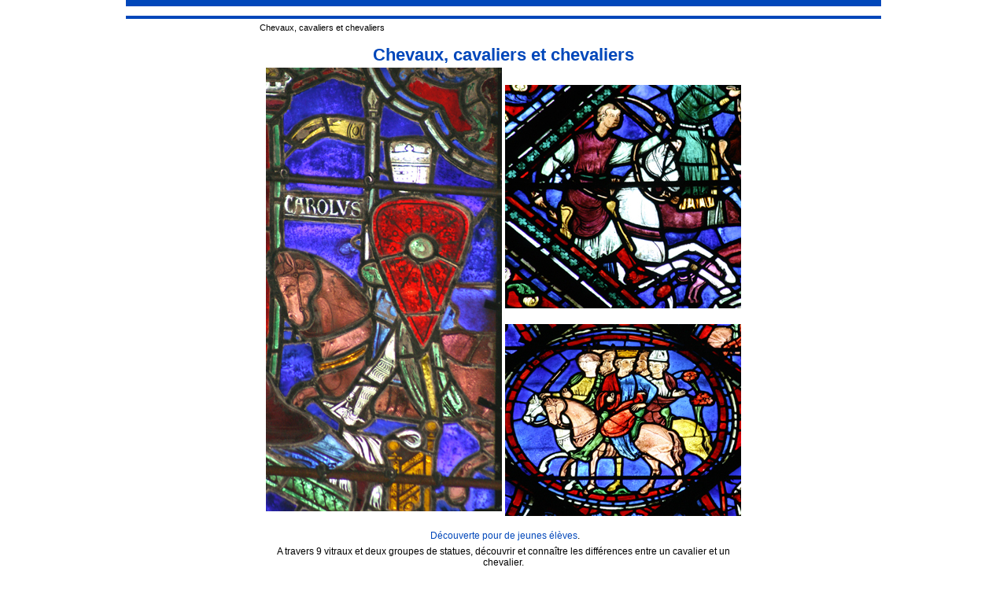

--- FILE ---
content_type: text/html; charset=UTF-8
request_url: https://www.instrumentariumdechartres.fr/chevaux-cavaliers-et-chevaliers/index.php
body_size: 2388
content:
<!DOCTYPE html>
<html xmlns="http://www.w3.org/1999/xhtml">
    <head>
        <title>Chevaux, cavaliers et chevaliers</title>
		<meta http-equiv="Content-Type" content="text/html; charset=utf-8" />
		<meta name="viewport" content="width=device-width,initial-scale=1,shrink-to-fit=no" />
		<meta name="robots" content="index,follow" />
        <meta name="description" content="Chevaux, cavaliers et chevaliers" />
        <meta name="keywords" content="Chevaux, cavaliers et chevaliers" />
        <meta name="revisit-after" content="7 days" />
		<script type="text/javascript" src="/WebObjects/Frameworks/IndeXys_v30.framework/WebServerResources/snp-static.202304050800.bundle.js"></script>
<script type="text/javascript" src="/WebObjects/Frameworks/IndeXys_v30.framework/WebServerResources/jquery.indeXys.min.js"></script>
<link rel="stylesheet" type="text/css" href="/indeXys/themes/indeXys.css" />
<link rel="stylesheet" type="text/css" href="/WebObjects/Frameworks/IndeXys_v30.framework/WebServerResources/jquery.fancybox.min.css" />

        
        
    
<link rel="stylesheet" type="text/css" href="/indeXys/themesJQueryUI/sellandpepper/jquery-ui.min.css" />
<link rel="stylesheet" type="text/css" href="/indeXys/themes/indeXys/css/IndeXys.css" />
<link rel="stylesheet" type="text/css" href="/indeXys/themes/indeXys/css/IndeXys.responsive.css" />
<link rel="stylesheet" type="text/css" href="/indeXys/themes/indeXys/css/IndeXysAction.css" />
<link rel="stylesheet" type="text/css" href="/indeXys/themes/indeXys/css/IndeXysAction.responsive.css" />
<link rel="stylesheet" type="text/css" href="/indeXys/themes/indeXys/css/IndeXysAdministration.css" />
<link rel="stylesheet" type="text/css" href="/indeXys/themes/indeXys/css/IndeXysAdministration.responsive.css" />
<link rel="stylesheet" type="text/css" href="/indeXys/themes/indeXys/css/IndeXysCommerce.css" />
<link rel="stylesheet" type="text/css" href="/indeXys/themes/indeXys/css/IndeXysCommerce.responsive.css" />
<link rel="stylesheet" type="text/css" href="/indeXys/themes/indeXys/css/IndeXysCommunaute.css" />
<link rel="stylesheet" type="text/css" href="/indeXys/themes/indeXys/css/IndeXysConsultation.css" />
<link rel="stylesheet" type="text/css" href="/indeXys/themes/indeXys/css/IndeXysForm.css" />
<link rel="stylesheet" type="text/css" href="/indeXys/themes/indeXys/css/IndeXysGestionActivite.css" />
<link rel="stylesheet" type="text/css" href="/indeXys/themes/indeXys/css/IndeXysIPhoneAction.css" />
<link rel="stylesheet" type="text/css" href="/indeXys/themes/indeXys/css/IndeXysIPhoneConsultation.css" />
<link rel="stylesheet" type="text/css" href="/indeXys/themes/indeXys/css/IndeXysListeInformations.css" />
<link rel="stylesheet" type="text/css" href="/indeXys/themes/indeXys/css/IndeXysPortail.css" />
<link rel="stylesheet" type="text/css" href="/indeXys/themes/indeXys/css/IndeXysProcess.css" />
<link rel="stylesheet" type="text/css" href="/indeXys/themes/indeXys/css/calendrier.css" />
<link rel="stylesheet" type="text/css" href="/indeXys/themes/indeXys/css/calendrier.hide.css" />
<link rel="stylesheet" type="text/css" href="/indeXys/themes/indeXys/css/calendrier.impression.css" />
<link rel="stylesheet" type="text/css" href="/indeXys/themes/indeXys/css/calendrier.responsive.css" />
<link rel="stylesheet" type="text/css" href="/indeXys/themes/indeXys/css/consultation.css" />
<link rel="stylesheet" type="text/css" href="/indeXys/themes/indeXys/css/publication.css" />
<link rel="stylesheet" type="text/css" href="/indeXys/themes/indeXys/css/publication.responsive.css" />
<link rel="canonical" href="https://www.instrumentariumdechartres.fr/chevaux-cavaliers-et-chevaliers/index.php" />
<meta property="og:title" content="Chevaux, cavaliers et chevaliers" />
 <meta property="og:image" content="" />
<meta property="og:site_name" content="www.instrumentariumdechartres.fr" />
<meta property="og:url" content="chevaux-cavaliers-et-chevaliers/index.php" />
<meta itemprop="name" content="Chevaux, cavaliers et chevaliers" />
<meta itemprop="image" content="" /><!-- Start Additional Tags -->
<!-- End Additional Tags --></head>
    <body class="chevaux-cavaliers-et-chevaliers" id="rubrique">
        
        
		<div id="conteneur">
				
				
				 
			
				
				
				
					<div id="zoneHaut"><div class="IndeXysPortletEnTete">
	<div class="contenuPortlet">
		
			<div  id="IndeXysPortletEnTete_UpdateContainer" class="IndeXysPortletEnTete"></div>
			
			
		
	</div>
</div>
</div>
					
					
					
					
				 
			
				

				
				 
			
				
				
				
					
					<div id="zoneGauche"></div>
					
					
					
				 
			
				

				
				 
			
				
				
				
					
					
					<div id="zoneDroite"></div>
					
					
				 
			
				

				
				 
			
				
				
				
					
					
					
					<div id="zoneCentre"><div class="IndeXysPortletNavigationRubrique"><div class="contenuPortlet">
    
    	
        
        
        
        
        
        
        
	
</div></div>
<div class="IndeXysPortletFilAriane">
	<div class="contenuPortlet">
		
			
				<p class="rubrique">Chevaux, cavaliers et chevaliers</p>
			
			
			
			
			
			
		
	</div>
</div>
<div class="IndeXysPortletRubriquePublication"><div class="contenuPortlet">
	
        
		<div class="titreRubrique">
			<h1><span>Chevaux, cavaliers et chevaliers</span></h1>
		</div>
		
		
		
		
		
		
		
		
		
		
		
		
		
		
		
		
		
		
	
        
		
		
		
		<div class="contenuRubrique">
			
			<table style="width: 600px;" border="0" align="center">
<tbody>
<tr>
<td style="text-align: center;" rowspan="2" align="center" valign="top"><img style="vertical-align: top;" src="/data/IndeXysBibliothequeHTML/1ca9c331-d85b-410c-8917-4c385631ff1f/LES-ACTIVITES/Visites/Charlemagne.jpg" alt="" width="300" /><br />&nbsp;</td>
<td style="text-align: center;">&nbsp;<img style="vertical-align: top;" src="/data/IndeXysBibliothequeHTML/1ca9c331-d85b-410c-8917-4c385631ff1f/LES-ACTIVITES/Visites/Placide-chasseur.jpg" alt="" width="300" /></td>
</tr>
<tr>
<td style="text-align: center;"><img style="vertical-align: top;" src="/data/IndeXysBibliothequeHTML/1ca9c331-d85b-410c-8917-4c385631ff1f/LES-ACTIVITES/Visites/des-cavaliers.jpg" alt="" width="300" /></td>
</tr>
<tr>
<td colspan="2" align="center" valign="top">
<p style="text-align: center;">&nbsp;<a href="/data/IndeXysBibliothequeHTML/1ca9c331-d85b-410c-8917-4c385631ff1f/LES-ACTIVITES/Visites/Parcours-chevaux.pdf" target="_blank">D&eacute;couverte pour de jeunes &eacute;l&egrave;ves</a>.</p>
<p style="text-align: center;">A travers 9 vitraux et deux groupes de statues, d&eacute;couvrir et conna&icirc;tre les diff&eacute;rences entre un cavalier et un chevalier.</p>
</td>
</tr>
<tr>
<td style="text-align: center;" colspan="2">&nbsp; A rechercher : cinq cors dans ce parcours !</td>
</tr>
<tr>
<td style="text-align: center;">&nbsp;</td>
<td style="text-align: center;">&nbsp;</td>
</tr>
</tbody>
</table>
			
		</div>
		
		
		
		
		
		
		
		
		
		
		
		
		
		
		
	
        
		
		
		
		
		
		
		
		
		
		
		
		
		
		
		
		
			
		
		
		
		
	
        
		
		
		
		
		
		
		
		
		
		
		
		
		
		
		
			<div class="listePublicationLiee"></div>
		
		
		
		
		
	
        
		
		
		
		
		
		
		
		
		
		
		
		
		
		
		
		
			
		
		
		
		
	
	
</div></div>
</div>
					
				 
			
				

				
				 
			
				
				
				
					
					
					
					
					<div id="zoneBas"><div class="IndeXysPortletPiedDePage">
	<div class="contenuPortlet">
		
			<div  id="IndeXysPortletPiedDePage_UpdateContainer" class="IndeXysPortletPiedDePage"><p style="text-align: center;"><a href="https://www.instrumentariumdechartres.fr/mentions-legales/index.php" title="Mentions légales" target="_self"><span>Mentions l&eacute;gales</span></a> &bull; <a href="https://www.instrumentariumdechartres.fr/contactez-nous/index.php" title="Contactez-nous" target="_self"><span>Contactez-nous</span></a></p></div>
			
			
		
	</div>
</div>
</div>
				 
			
			
		</div>
		<!-- google analytics --><script type="text/javascript">
var _gaq = _gaq || [];

    _gaq.push(['_setAccount','UA-71603512-1']);
    _gaq.push(['_trackPageview','/chevaux-cavaliers-et-chevaliers/index.php']);



(function() {
var ga = document.createElement('script'); ga.type = 'text/javascript'; ga.async = true;
    ga.src = ('https:' == document.location.protocol ? 'https://ssl' : 'http://www') + '.google-analytics.com/ga.js';
var s = document.getElementsByTagName('script')[0]; s.parentNode.insertBefore(ga, s);
})();
</script><!--/google analytics -->
		
<div style="clear: both; " class="copyright"><div class="copyright-inside" style="color: #039; padding: 10px; font-family: Arial, Helvetica, Verdana, Sans-serif; font-size: 9px; text-align: center; "><span class="sandp_footer_obfuscation" onclick='indeXys_onclickObf(this)' data-original="aHR0cDovL3d3dy5zZWxsYW5kcGVwcGVyLmNvbS8=" target="_blank" style="color: inherit; text-decoration: none;">powered by Sell and Pepper</span> <span class="sandp_footer_obfuscation" onclick='indeXys_onclickObf(this)' data-original="aHR0cDovL3d3dy5zZWxsYW5kcGVwcGVyLmNvbS93ZWItc2l0ZS8=" target="_blank" style="color: inherit; text-decoration: none;" title="logiciel site web, portail, intranet et extranet">site web</span>, <span class="sandp_footer_obfuscation" onclick='indeXys_onclickObf(this)' data-original="aHR0cDovL3d3dy5zZWxsYW5kcGVwcGVyLmNvbS93ZWItY29tbWVyY2UtMS8=" target="_blank" style="color: inherit; text-decoration: none;" title="logiciel site web catalogue et vente en ligne">web commerce</span>, <span class="sandp_footer_obfuscation" onclick='indeXys_onclickObf(this)' data-original="aHR0cDovL3d3dy5zZWxsYW5kcGVwcGVyLmNvbS9jcm0v" target="_blank" style="color: inherit; text-decoration: none;" title="logiciel crm, gestion de contacts, agenda, planning et relation clients">crm</span></div></div>

	<script type="text/javascript">jQuery(document).ready(function(n){n(".fancybox").fancybox()})</script>
</body>
</html>


--- FILE ---
content_type: text/css
request_url: https://www.instrumentariumdechartres.fr/indeXys/themes/indeXys.css
body_size: 6517
content:
span.droppable {
font-size: 16px; padding: 2px;
}

/* Liens */

a.ui_button {
display: inline-block; margin-right: 4px; padding: 5px; padding-left: 20px; border: 1px solid #656565; font-size: 0.9em; font-weight: normal; font-family: Geneva, Sans-serif; color: #000000; cursor: pointer; text-decoration: none; white-space: nowrap; background-position: 2px center; background-repeat: no-repeat; box-sizing: border-box; 
}
a.ui_button:hover {
text-decoration: underline; 
}
a.abort_button {
background-color: #8fc8fd; background-image: url(btAbort.png); 
}
a.accept_button {
background-color: #a8ee8e; background-image: url(btAccept.png); }
a.access_button {
background-color: #dadada; background-image: url(btAccess.png); 
}
a.add_button {
background-color: #a8ee8e; background-image: url(btAdd.png);}
a.addFavorite_button {
background-color: #fafa9a; background-image: url(btAddFavorite.png); 
}
a.analyse_button {
background-color: #dadada; background-image: url(btAnalyse.png);}
a.apply_button {
background-color: #33e33e; background-image: url(btApply.png); 
}
a.archive_button {
background-color: #dadada; background-image: url(btArchive.png); 
}
a.assign_button {
background-color: #fafa9a; background-image: url(btAssign.png); 
}
a.associate_button {
background-color: #dadada; background-image: url(btAssociate.png); 
}
a.back_button {
background-color: #dadada; background-image: url(btBack.png); 
}
a.browse_button {
background-color: #fafa9a; background-image: url(btBrowse.png); 
}
a.calculate_button {
background-color: #ffbc7a; background-image: url(btCalculate.png); 
}
a.call_button {
background-color: #dadada; background-image: url(btCall.png); 
}
a.cancel_button {
background-color: #dadada; background-image: url(btCancel.png); 
}
a.clear_button {
background-color: #fb8181; background-image: url(btClear.png); 
}
a.change_button {
background-color: #dadada; background-image: url(btChange.png); 
}
a.changeFolder_button {
background-color: #ffbc7a; background-image: url(btChangeFolder.png); 
}
a.changeOrganization_button {
background-color: #ffbc7a; background-image: url(btChangeOrganization.png); 
}
a.close_button {
background-color: #efadae; background-image: url(btClose.png); 
}
a.close_without_save_button {
background-color: #dadada; background-image: url(btCloseWithoutSave.png); 
}
a.confirm_button {
background-color: #a8ee8e; background-image: url(btConfirm.png); 
}
a.copy_button {
background-color: #dadada; background-image: url(btCopy.png);}
a.create_button {
background-color: #a8ee8e; background-image: url(btCreate.png); 
}
a.createMultiple_button {
background-color: #a8ee8e; background-image: url(btCreateMultiple.png); 
}
a.decline_button {
background-color: #fb8181; background-image: url(btDecline.png); 
}
a.default_button {
background-color: #dadada; padding-left: 5px;
}
a.delete_button {
background-color: #fb8181; background-image: url(btDelete.png); 
}
a.detail_button {
background-color: #dadada; background-image: url(btDetail.png); 
}
a.display_button {
background-color: #fafa9a; background-image: url(btDisplay.png); 
}
a.download_button {
background-color: #dadada; background-image: url(btDownload.png); 
}
a.duplicate_button {
background-color: #aef2f2; background-image: url(btDuplicate.png);}
a.edit_button {
background-color: #ffbc7a; background-image: url(btEdit.png); 
}
a.edit_settings_button {
background-color: #ffbc7a; background-image: url(btEditSettings.png); }
a.edit_preferences_button {
background-color: #ffbc7a; background-image: url(btEditPreferences.png); }
a.editBatch_button {
background-color: #ffbc7a; background-image: url(btEditBatch.png); 
}
a.edit_rights_button {
background-color: #ffbc7a; background-image: url(btEditRights.png); 
}
a.enlarge_button {
background-color: #dadada; background-image: url(btZoomPlus.png); }
a.exchange_button {
background-color: #fafa9a; background-image: url(btExchange.png); 
}
a.execute_button {
background-color: #dadada; background-image: url(btExecute.png); }
a.export_button {
background-color: #dadada; background-image: url(btExport.png); 
}
a.exportExcel_button {
background-color: #dadada; background-image: url(btExportExcel.png); }
a.exportEmail_button {
background-color: #dadada; background-image: url(btExportEmail.png); }
a.exportXml_button {
background-color: #dadada; background-image: url(btExportXml.png); }
a.extract_add_button {
padding-left: 42px; background-color: #a8ee8e; background-image: url(btExtractAdd.png); }
a.filter_button {
background-color: #dadada; background-image: url(btFilter.png);}
a.generate_button {
background-color: #dadada; background-image: url(btGenerate.png); }
a.generatePdf_button {
background-color: #dadada; background-image: url(btGeneratePdf.png); }
a.historique_button {
background-color: #dadada; background-image: url(btHistorique.png); 
}
a.import_button {
background-color: #dadada; background-image: url(btImport.png); 
}
a.importExcel_button {
background-color: #dadada; background-image: url(btImportExcel.png); 
}
a.importXml_button {
background-color: #dadada; background-image: url(btImportXml.png); 
}
a.maps_button {
background-color: #dadada; background-image: url(btMaps.png); 
}
a.next_button {
background-color: #a8ee8e; background-image: url(btNext.png); padding-left: 5px; padding-right: 25px; background-position: 100% center;}
a.link_button {
background-color: #a8ee8e; background-image: url(btLink.png);}
a.locate_icon_button {
background-image: url(btLocate.png);
}
a.lock_button {
background-color: #ffbc7a; background-image: url(btEditRights.png); 
}
a.open_button {
background-color: #fafa9a; background-image: url(btOpen.png); }
a.pending_button {
background-color: #f7e6bb; background-image: url(btPending.png); }
a.print_button {
background-color: #dadada; background-image: url(btPrint.png); 
}
a.reduce_button {
background-color: #dadada; background-image: url(btZoomMoins.png); }
a.register_button {
background-color: #dadada; background-image: url(btRegister.png); 
}
a.removeFavorite_button {
background-color: #fafa9a; background-image: url(btRemoveFavorite.png); }
a.render_button {
background-color: #e0e0e0; background-image: url(btRender.png); }
a.reply_button {
background-color: #a8ee8e; background-image: url(btReply.png); 
}
a.refresh_button {
background-color: #ffffff; background-image: url(btRefresh.png); }
a.reset_button {
background-color: #dadada; background-image: url(btReset.png); }
a.rss_button {
background-color: #dadada; background-image: url(btRss.png); 
}
a.save_button {
background-color: #fafa9a; background-image: url(btSave.png); }
a.search_button {
background-color: #aef2f2; background-image: url(btSearch.png); }
a.select_button {
background-color: #ffffff; background-image: url(btSelectToOne.png); }
a.selectToMany_button {
background-color: #ffffff; background-image: url(btSelectToOne.png); }
a.sendEmail_button {
padding-left: 32px; background-color: #dadada; background-image: url(btSendEmail.png); 
}
a.ship_button {
background-color: #dadada; background-image: url(btExpedier.png); 
}
a.stats_button {
background-image: url(btStats.png); }
a.start_button {
background-image: url(btStart.png); }
a.stop_button {
background-image: url(btClose.png); }
a.subscribe_button {
background-color: #fafa9a; background-image: url(btSubscribe.png); }
a.suggestions_button {
background-image: url(btSuggestions.png); 
}
a.table_button {
background-color: #fafa9a; background-image: url(btTable.png); }
a.transfer_button {
background-color: #a8ee8e; background-image: url(btTransfer.png); }
a.upload_button {
background-color: #dadada; background-image: url(btUpload.png); 
}
a.unableToAddFavorite_button {
background-color: #fafa9a; background-image: url(btUnableToAddFavorite.png); }
a.unableToRemoveFavorite_button {
background-color: #fafa9a; background-image: url(btUnableToRemoveFavorite.png); }
a.unsubscribe_button {
background-color: #fafa9a; background-image: url(btUnsubscribe.png); }
a.unvalidate_button {
background-color: #dadada; background-image: url(btDevalider.png); 
}
a.validate_button {
background-color: #dadada; background-image: url(btValider.png); 
}
a.wizard_button {
background-color: #fafa9a; background-image: url(btWizard.png); }

/* Button */

button.ui_button {
padding: 3px; padding-left: 20px; padding-right: 5px; margin-right: 4px; border: 1px solid #656565; font-size: 0.9em; font-weight: normal; font-family: Geneva, Sans-serif; color: #000000; cursor: pointer; text-decoration: none; white-space: nowrap; background-image: none; background-position: 5px center; background-repeat: no-repeat; box-sizing: border-box; min-height: 1em; display: inline-block; 
}
button.ui_button:hover {
text-decoration: underline; 
}

button.abort_button {
background-color: #8fc8fd; background-image: url(btAbort.png); }
button.accept_button {
background-color: #a8ee8e; background-image: url(btAccept.png);}
button.add_button {
background-color: #a8ee8e; background-image: url(btAdd.png);}
button.analyse_button {
background-color: #dadada; background-image: url(btAnalyse.png);}
button.apply_button {
background-color: #33e33e; background-image: url(btApply.png);}
button.archive_button {
background-color: #dadada; background-image: url(btArchive.png);}
button.assign_button {
background-color: #fafa9a; background-image: url(btAssign.png); 
}
button.associate_button {
background-color: #dadada; background-image: url(btAssociate.png); 
}
button.back_button {
background-color: #dadada; background-image: url(btBack.png);}
button.browse_button {
background-color: #fafa9a; background-image: url(btBrowse.png);}
button.calculate_button {
background-color: #ffbc7a; background-image: url(btCalculate.png);
}
button.calculate_icon_button {
background-image: url(btCalculate.png);
}
button.calendar_icon_button {
background-image: url(btCalendar.png);
}
button.cancel_button {
background-color: #dadada; background-image: url(btCancel.png);}
button.changeFolder_button {
background-color: #ffbc7a; background-image: url(btChangeFolder.png);}
button.changeOrganization_button {
background-color: #ffbc7a; background-image: url(btchangeOrganization.png);}
button.clear_button {
background-color: #fb8181; background-image: url(btClear.png);}
button.close_button {
background-color: #efadae; background-image: url(btClose.png);}
button.close_without_save_button {
background-color: #efadae; background-image: url(btCloseWithoutSave.png);}
button.confirm_button {
background-color: #33e33e; background-image: url(btConfirm.png);}
button.copy_button {
background-color: #dadada; background-image: url(btCopy.png); }
button.create_button {
background-color: #a8ee8e; background-image: url(btCreate.png);}
button.createMultiple_button {
background-color: #a8ee8e; background-image: url(btCreateMultiple.png);}
button.decline_button {
background-color: #fb8181; background-image: url(btDecline.png);}
button.default_button {
background-color: #dadada; background-image: none; padding-left: 5px;}
button.delete_button {
background-color: #fb8181; background-image: url(btDelete.png);}
button.down_button {
background-image: url(btTriangleDown.png);}
button.download_button {
background-color: #dadada; background-image: url(btDownload.png);}
button.duplicate_button {
background-color: #aef2f2; background-image: url(btDuplicate.png);}
button.edit_button {
background-color: #ffbc7a; background-image: url(btEdit.png);}
button.editBatch_button {
background-color: #ffbc7a; background-image: url(btEditBatch.png);}
button.editContent_button {
background-color: #ffbc7a; background-image: url(btEditContent.png);}
button.editGallery_button {
background-color: #ffbc7a; background-image: url(btEditGallery.png);}
button.editLayout_button {
background-color: #ffbc7a; background-image: url(btEditLayout.png);}
button.editLayoutZone_button {
background-color: #dadada; background-image: url(btEditLayout.png);}
button.edit_settings_button {
background-color: #ffbc7a; background-image: url(btEditSettings.png);}
button.edit_preferences_button {
background-color: #ffbc7a; background-image: url(btEditPreferences.png);}
button.edit_rights_button {
background-color: #ffbc7a; background-image: url(btEditRights.png); 
}
button.editTable_button {
background-color: #ffbc7a; background-image: url(btEditTable.png);}
button.exchange_button {
background-color: #fafa9a; background-image: url(btExchange.png); 
}
button.execute_button {
background-color: #dadada; background-image: url(btExecute.png);}
button.extract_add_button {
padding-left: 42px; background-color: #a8ee8e; background-image: url(btExtractAdd.png);}
button.export_button {
background-color: #dadada; background-image: url(btExport.png);}
button.exportExcel_button {
background-color: #dadada; background-image: url(btExportExcel.png);}
button.exportCompta_button {
background-color: #ffffff; background-image: url(btExportCompta.png);}
button.exportEmail_button {
background-color: #dadada; background-image: url(btExportEmail.png);}
button.exportXml_button {
background-color: #dadada; background-image: url(btExportXml.png);}
button.filter_button {
background-color: #dadada; background-image: url(btFilter.png);}
button.generatePdf_button {
background-color: #dadada; background-image: url(btGeneratePdf.png);}
button.generate_button {
background-color: #dadada; background-image: url(btGenerate.png);}
button.import_button {
background-color: #dadada; background-image: url(btImport.png);}
button.importExcel_button {
background-color: #dadada; background-image: url(btImportExcel.png);}
button.importXml_button {
background-color: #dadada; background-image: url(btImportXml.png);}
button.left_button {
background-image: url(btTriangleLeft.png);}
button.link_button {
background-color: #a8ee8e; background-image: url(btLink.png); }
button.locate_icon_button {
background-image: url(btLocate.png);
}
button.lock_button {
background-color: #ffbc7a; background-image: url(btEditRights.png); 
}
button.next_button {
background-color: #a8ee8e; background-image: url(btNext.png); padding-left: 5px; padding-right: 25px; background-position: 100% center;}
button.open_button {
background-color: #fafa9a; background-image: url(btOpen.png); }
button.pending_button {
background-color: #f7e6bb; background-image: url(btPending.png); }
button.print_button {
background-color: #dadada; background-image: url(btPrint.png); 
}
button.register_button {
background-color: #dadada; background-image: url(btRegister.png);}
button.render_button {
background-color: #e0e0e0; background-image: url(btRender.png); }
button.refresh_button {
background-color: #ffffff; background-image: url(btRefresh.png);}
button.reset_button {
background-color: #dadada; background-image: url(btReset.png);}
button.right_button {
background-image: url(btTriangleRight.png);}
button.save_button {
background-color: #fafa9a; background-image: url(btSave.png); }
button.save_and_close_button {
background-color: #a8ee8e; background-image: url(btSaveAndClose.png); padding-left: 41px; }
button.save_only_button {
background-color: #a8ee8e; background-image: url(btSave.png); }
button.save_and_copy_button {
background-color: #a8ee8e; background-image: url(btSaveAndCopy.png); padding-left: 41px; }
button.search_button {
background-color: #aef2f2; background-image: url(btSearch.png);}
button.sendEmail_button {
padding-left: 32px; background-color: #dadada; background-image: url(btSendEmail.png);}
button.ship_button {
background-color: #dadada; background-image: url(btExpedier.png); 
}
button.stats_button {
background-color: #dadada; background-image: url(btStats.png); }
button.start_button {
background-image: url(btStart.png); }
button.stop_button {
background-image: url(btClose.png); }
button.suggestions_button {
background-image: url(btSuggestions.png); 
}
button.transfer_button {
background-color: #a8ee8e; background-image: url(btTransfer.png);}
button.unvalidate_button {
background-color: #dadada; background-image: url(btDevalider.png); 
}
button.up_button {
background-image: url(btTriangleUp.png);}
button.upload_button {
background-color: #dadada; background-image: url(btUpload.png); 
}
button.validate_button {
background-color: #dadada; background-image: url(btValider.png); 
}
button.wizard_button {
background-color: #fafa9a; background-image: url(btWizard.png);}


/* Input */

input.ui_icon_button {
font-size: 1em; color: transparent; /* Fix for Firefox */ border-style: none; border-width: 0; padding: 0 0 0 20px !important; /* Fix for Internet Explorer */
text-align: left; width: 20px; height: 20px; line-height: 1 !important; background-color: transparent; background-image: none; background-repeat: no-repeat; background-position: center center; overflow: hidden; cursor: pointer;
}
input.ui_button {
display: inline-block; padding: 5px; padding-left: 20px; border: 1px solid #656565; font-size: 0.9em; font-weight: normal; font-family: Geneva, Sans-serif; color: #000000; cursor: pointer; text-decoration: none; white-space: nowrap; background-image: none; background-position: 2px center; background-repeat: no-repeat; box-sizing: border-box; min-height: 26px; 
}
input.ui_button::-moz-focus-inner /*Remove button padding in FF*/ { 
border: 0px; padding: 0px;
}
input.ui_button:hover {
text-decoration: underline; 
}

input.abort_button {
background-color: #8fc8fd; background-image: url(btAbort.png); }
input.accept_button {
background-color: #a8ee8e; background-image: url(btAccept.png);}
input.add_button {
background-color: #a8ee8e; background-image: url(btAdd.png);}
input.analyse_button {
background-color: #dadada; background-image: url(btAnalyse.png);}
input.apply_button {
background-color: #33e33e; background-image: url(btApply.png);}
input.archive_button {
background-color: #dadada; background-image: url(btArchive.png);}
input.assign_button {
background-color: #fafa9a; background-image: url(btAssign.png); 
}
input.associate_button {
background-color: #dadada; background-image: url(btAssociate.png); 
}
input.back_button {
background-color: #dadada; background-image: url(btBack.png);}
input.browse_button {
background-color: #fafa9a; background-image: url(btBrowse.png);}
input.calculate_button {
background-color: #ffbc7a; background-image: url(btCalculate.png);
}
input.calculate_icon_button {
background-image: url(btCalculate.png);
}
input.calendar_icon_button {
background-image: url(btCalendar.png);
}
input.cancel_button {
background-color: #dadada; background-image: url(btCancel.png);}
input.changeFolder_button {
background-color: #ffbc7a; background-image: url(btChangeFolder.png);}
input.changeOrganization_button {
background-color: #ffbc7a; background-image: url(btchangeOrganization.png);}
input.clear_button {
background-color: #fb8181; background-image: url(btClear.png);}
input.close_button {
background-color: #efadae; background-image: url(btClose.png);}
input.close_without_save_button {
background-color: #efadae; background-image: url(btCloseWithoutSave.png);}
input.confirm_button {
background-color: #33e33e; background-image: url(btConfirm.png);}
input.copy_button {
background-color: #a8ee8e; background-image: url(btCopy.png);}
input.create_button {
background-color: #a8ee8e; background-image: url(btCreate.png);}
input.createMultiple_button {
background-color: #a8ee8e; background-image: url(btCreateMultiple.png);}
input.decline_button {
background-color: #fb8181; background-image: url(btDecline.png);}
input.default_button {
background-color: #dadada; background-image: none; padding-left: 5px;}
input.delete_button {
background-color: #fb8181; background-image: url(btDelete.png);}
input.down_button {
background-image: url(btTriangleDown.png);}
input.download_button {
background-color: #dadada; background-image: url(btDownload.png);}
input.duplicate_button {
background-color: #aef2f2; background-image: url(btDuplicate.png);}
input.edit_button {
background-color: #ffbc7a; background-image: url(btEdit.png);}
input.editBatch_button {
background-color: #ffbc7a; background-image: url(btEditBatch.png);}
input.editContent_button {
background-color: #ffbc7a; background-image: url(btEditContent.png);}
input.editGallery_button {
background-color: #ffbc7a; background-image: url(btEditGallery.png);}
input.editLayout_button {
background-color: #ffbc7a; background-image: url(btEditLayout.png);}
input.editLayoutZone_button {
background-color: #dadada; background-image: url(btEditLayout.png);}
input.edit_settings_button {
background-color: #ffbc7a; background-image: url(btEditSettings.png);}
input.edit_preferences_button {
background-color: #ffbc7a; background-image: url(btEditPreferences.png);}
input.edit_rights_button {
background-color: #ffbc7a; background-image: url(btEditRights.png); 
}
input.editTable_button {
background-color: #ffbc7a; background-image: url(btEditTable.png);}
input.exchange_button {
background-color: #fafa9a; background-image: url(btExchange.png); 
}
input.execute_button {
background-color: #dadada; background-image: url(btExecute.png);}
input.extract_add_button {
padding-left: 42px; background-color: #a8ee8e; background-image: url(btExtractAdd.png);}
input.export_button {
background-color: #dadada; background-image: url(btExport.png);}
input.exportExcel_button {
background-color: #dadada; background-image: url(btExportExcel.png);}
input.exportCompta_button {
background-color: #ffffff; background-image: url(btExportCompta.png);}
input.exportEmail_button {
background-color: #dadada; background-image: url(btExportEmail.png);}
input.exportXml_button {
background-color: #dadada; background-image: url(btExportXml.png);}
input.filter_button {
background-color: #dadada; background-image: url(btFilter.png);}
input.generatePdf_button {
background-color: #dadada; background-image: url(btGeneratePdf.png);}
input.generate_button {
background-color: #dadada; background-image: url(btGenerate.png);}
input.import_button {
background-color: #dadada; background-image: url(btImport.png);}
input.importExcel_button {
background-color: #dadada; background-image: url(btImportExcel.png);}
input.importXml_button {
background-color: #dadada; background-image: url(btImportXml.png);}
input.left_button {
background-image: url(btTriangleLeft.png);}
input.link_button {
background-color: #a8ee8e; background-image: url(btLink.png);}
input.locate_icon_button {
background-image: url(btLocate.png);
}
input.lock_button {
background-color: #ffbc7a; background-image: url(btEditRights.png); 
}
input.next_button {
background-color: #a8ee8e; background-image: url(btNext.png); padding-left: 5px; padding-right: 25px; background-position: 100% center;}
input.open_button {
background-color: #fafa9a; background-image: url(btOpen.png); }
input.pending_button {
background-color: #f7e6bb; background-image: url(btPending.png); }
input.print_button {
background-color: #dadada; background-image: url(btPrint.png); 
}
input.register_button {
background-color: #dadada; background-image: url(btRegister.png);}
input.render_button {
background-color: #e0e0e0; background-image: url(btRender.png); }
input.refresh_button {
background-color: #ffffff; background-image: url(btRefresh.png);}
input.reset_button {
background-color: #dadada; background-image: url(btReset.png);}
input.right_button {
background-image: url(btTriangleRight.png);}
input.save_button {
background-color: #fafa9a; background-image: url(btSave.png); }
input.save_and_close_button {
background-color: #a8ee8e; background-image: url(btSaveAndClose.png); padding-left: 41px; }
input.save_only_button {
background-color: #a8ee8e; background-image: url(btSave.png); }
input.save_and_copy_button {
background-color: #a8ee8e; background-image: url(btSaveAndCopy.png); padding-left: 41px; }
input.search_button {
background-color: #aef2f2; background-image: url(btSearch.png);}
input.sendEmail_button {
padding-left: 32px; background-color: #dadada; background-image: url(btSendEmail.png);}
input.ship_button {
background-color: #dadada; background-image: url(btExpedier.png); 
}
input.stats_button {
background-color: #dadada; background-image: url(btStats.png); }
input.start_button {
background-image: url(btStart.png); }
input.stop_button {
background-image: url(btClose.png); }
input.suggestions_button {
background-image: url(btSuggestions.png); 
}
input.transfer_button {
background-color: #a8ee8e; background-image: url(btTransfer.png);}
input.unvalidate_button {
background-color: #dadada; background-image: url(btDevalider.png); 
}
input.up_button {
background-image: url(btTriangleUp.png);}
input.upload_button {
background-color: #dadada; background-image: url(btUpload.png); 
}
input.validate_button {
background-color: #dadada; background-image: url(btValider.png); 
}
input.wizard_button {
background-color: #fafa9a; background-image: url(btWizard.png);}

/* buttons */

ul.buttons { 
margin: 0px; padding: 2px; !height: 1%; 
}
ul.buttons li { 
margin: 0px; padding: 2px; display: block; float: left; 
}
ul.buttons li a {
font-weight: bold; text-decoration: none; white-space: nowrap; display: block;}

/* actions */

ul.actions { 
margin: 0px; padding: 0px; !height: 1%; 
}
ul.actions li { 
margin: 0px; padding: 2px; display: block; float: left; 
}

div#actions { 
clear: both; text-align: center; 
}
div#actions div.actions-out {
margin: 0px; padding: 0px; !height: 1%;
}
div#actions div.actions-out div.actions-in { 
clear: both; text-align: center; margin: 0px; padding: 0px; float: right; position: relative; left: -50%;
}
div#actions div.actions-out div.actions-in ul.actions { 
position: relative; left: 50%;
}
div#actions div.actions-out div.actions-in ul.actions li { 
position: relative;
}

div#ibox div.actions-out {
margin: 0px; padding: 0px; !height: 1%;
}
div#ibox div.actions-out div.actions-in { 
clear: both; text-align: center; font-size: 12px; margin: 0px; padding: 0px; float: right; position: relative; left: -50%;
}
div#ibox div.actions-out div.actions-in ul.actions { 
position: relative; left: 50%;
}
div#ibox div.actions-out div.actions-in ul.actions li { 
position: relative;
}

/* busyBox */
/*
div#busyBox {
position: absolute; top: 0px; left: 0px; z-index: 9998; background-color: #000000; -moz-opacity:0.25; opacity: 0.25; filter: alpha(opacity=25); width: 100%;
}
div#busyMessage {
margin: 0px; padding: 0px; width: 100%; background-color: text-align: center; position: fixed; left: 0px; top: 300px; z-index: 10010; 
}
div#busyMessage p {
margin: 0px; padding: 0px; text-align: center; font-family: Verdana; font-size: 18px; color: #ffffff; 
}
*/

div#busyBox {
position: fixed; top: 0; left: 0; z-index: 10000; width: 100vw; height: 100vh; background-color: #000; -moz-opacity:0.25; opacity: 0.25; filter: alpha(opacity=25); 
}
div#busyMessage {
position: fixed; top: 0; left: 0; z-index: 10001; width: 100vw; height: 100vh; display: flex; align-items: center; justify-content: center; font-size: 1.5rem; color: #fff;
}

/* edit-hover */

td.edit-hover:hover {
position: relative; top: 0; left: 0; cursor: pointer; 
}
td.edit-hover:hover:before {
content: url(btEdit.png); position: absolute; top: 2px; right: 2px; width: 16px; height: 16px; 
}
a.edit-hover:hover {
position: relative; top: 0; left: 0; cursor: pointer; 
}
a.edit-hover:hover:before {
content: url(btZoomPlus.png); position: absolute; top: 2px; right: 2px; width: 16px; height: 16px; 
}

/* jcarousel */

.jcarousel-skin-tango .jcarousel-container {
}

.jcarousel-skin-tango .jcarousel-direction-rtl {
    direction: rtl;
}

.jcarousel-skin-tango .jcarousel-container-horizontal {
    padding: 0px; padding-left: 40px; padding-right: 40px; 
}

.jcarousel-skin-tango .jcarousel-container-vertical {
    width: 75px;
    height: 245px;
    padding: 40px 20px;
}

.jcarousel-skin-tango .jcarousel-clip-horizontal {
height: 75px; 
}

.jcarousel-skin-tango .jcarousel-clip-vertical {
width:  75px;
}

.jcarousel-skin-tango .jcarousel-item-horizontal {
margin-left: 10px; margin-right: 10;
}

.jcarousel-skin-tango .jcarousel-direction-rtl .jcarousel-item-horizontal {
margin-left: 10px; margin-right: 10;
}

.jcarousel-skin-tango .jcarousel-item-vertical {
    margin-bottom: 10px;
}

.jcarousel-skin-tango .jcarousel-item-placeholder {
    color: #000;
}

/**
 *  Horizontal Buttons
 */
.jcarousel-skin-tango .jcarousel-next-horizontal {
    position: absolute;
    top: 40px;
    right: 5px;
    width: 32px;
    height: 32px;
    cursor: pointer;
    background: transparent url(next-horizontal.png) no-repeat 0 0;
}

.jcarousel-skin-tango .jcarousel-direction-rtl .jcarousel-next-horizontal {
    left: 5px;
    right: auto;
    background-image: url(prev-horizontal.png);
}

.jcarousel-skin-tango .jcarousel-next-horizontal:hover {
    background-position: -32px 0;
}

.jcarousel-skin-tango .jcarousel-next-horizontal:active {
    background-position: -64px 0;
}

.jcarousel-skin-tango .jcarousel-next-disabled-horizontal,
.jcarousel-skin-tango .jcarousel-next-disabled-horizontal:hover,
.jcarousel-skin-tango .jcarousel-next-disabled-horizontal:active {
    cursor: default;
    background-position: -96px 0;
}

.jcarousel-skin-tango .jcarousel-prev-horizontal {
    position: absolute;
    top: 40px;
    left: 5px;
    width: 32px;
    height: 32px;
    cursor: pointer;
    background: transparent url(prev-horizontal.png) no-repeat 0 0;
}

.jcarousel-skin-tango .jcarousel-direction-rtl .jcarousel-prev-horizontal {
    left: auto;
    right: 5px;
    background-image: url(next-horizontal.png);
}

.jcarousel-skin-tango .jcarousel-prev-horizontal:hover {
    background-position: -32px 0;
}

.jcarousel-skin-tango .jcarousel-prev-horizontal:active {
    background-position: -64px 0;
}

.jcarousel-skin-tango .jcarousel-prev-disabled-horizontal,
.jcarousel-skin-tango .jcarousel-prev-disabled-horizontal:hover,
.jcarousel-skin-tango .jcarousel-prev-disabled-horizontal:active {
    cursor: default;
    background-position: -96px 0;
}

/**
 *  Vertical Buttons
 */
.jcarousel-skin-tango .jcarousel-next-vertical {
    position: absolute;
    bottom: 5px;
    left: 20px;
    width: 32px;
    height: 32px;
    cursor: pointer;
    background: transparent url(next-vertical.png) no-repeat 0 0;
}

.jcarousel-skin-tango .jcarousel-next-vertical:hover {
    background-position: 0 -32px;
}

.jcarousel-skin-tango .jcarousel-next-vertical:active {
    background-position: 0 -64px;
}

.jcarousel-skin-tango .jcarousel-next-disabled-vertical,
.jcarousel-skin-tango .jcarousel-next-disabled-vertical:hover,
.jcarousel-skin-tango .jcarousel-next-disabled-vertical:active {
    cursor: default;
    background-position: 0 -96px;
}

.jcarousel-skin-tango .jcarousel-prev-vertical {
    position: absolute;
    top: 5px;
    left: 20px;
    width: 32px;
    height: 32px;
    cursor: pointer;
    background: transparent url(prev-vertical.png) no-repeat 0 0;
}

.jcarousel-skin-tango .jcarousel-prev-vertical:hover {
    background-position: 0 -32px;
}

.jcarousel-skin-tango .jcarousel-prev-vertical:active {
    background-position: 0 -64px;
}

.jcarousel-skin-tango .jcarousel-prev-disabled-vertical,
.jcarousel-skin-tango .jcarousel-prev-disabled-vertical:hover,
.jcarousel-skin-tango .jcarousel-prev-disabled-vertical:active {
    cursor: default;
    background-position: 0 -96px;
}

div#MB_content {
overflow-x: hidden;
}
div#MB_content a {
/* color: #000099; */
}
div#MB_content p.MB_actions {
font-size: 12px; text-align: center;
}
div#MB_content p.MB_actions a {
color: #003399;
}
div#MB_content p.MB_actions a:hover {
color: #990000;
}
div#MB_content div#module div#configuration {
overflow-y: auto; height: 520px;
}
div#MB_content div#actions a {
color: #003399;
}
div#MB_content div#actions a:hover {
color: #990000;
}

div.ui-dialog p.MB_actions {
font-size: 12px; text-align: center;
}
div.ui-dialog p.MB_actions a {
color: #003399;
}
div.ui-dialog p.MB_actions a:hover {
color: #990000;
}
div.ui-dialog div#module div#configuration {
overflow-y: auto; height: 520px;
}
div.ui-dialog div#actions a {
color: #003399;
}
div.ui-dialog div#actions a:hover {
color: #990000;
}

div.ui-dialog fieldset.zoneInterne { 
margin: 5px; padding: 5px; background-color: #e3e3e3; border: 1px solid #333333;
}
div.ui-dialog fieldset.zoneInterne legend { 
font-weight: bold; font-size: 12px; color: #000000; background-color: #e3e3e3; margin: 0;padding: 5px; padding-top: 2px; padding-bottom: 2px; border: 1px solid #333333; !padding-top: 2px; !padding-bottom: 2px;
}
div.ui-dialog fieldset.zoneInterne p { 
margin: 0;margin-top: 5px; padding: 0; font-size: 12px;
}
div.ui-dialog fieldset.zonePublic { 
margin: 5px; padding: 5px; background: #E1EAFC; border: 1px solid #0047ba;
}
div.ui-dialog fieldset.zonePublic legend { 
font-weight: bold; font-size: 12px; color: #0047ba; background-color: #E1EAFC; margin: 0;padding: 5px; padding-top: 2px; padding-bottom: 2px; border: 1px solid #0047ba; !padding-top: 2px; !padding-bottom: 2px;
}
div.ui-dialog fieldset.zonePublic p { 
margin: 0;margin-top: 5px; padding: 0; font-size: 12px;
}


div#MB_content fieldset legend {
font-size: 12px; font-weight: bold; color: #000000; 
}
div#MB_content fieldset p {
margin: 0px; margin-top: 5px; padding: 0px; font-size: 12px; color: #000000; 
}
div#MB_content fieldset p a {
text-decoration: none; color: #0000cc;
}
div#MB_content fieldset p a:hover {
text-decoration: underline; color: #990000;
}
div#MB_content fieldset p a img {
border: 0px; vertical-align: middle;
}
div#MB_content fieldset ul {
margin: 0px; padding: 0px; padding-left: 20px; 
} 
div#MB_content fieldset ul li {
margin: 0px; padding: 0px; font-size: 12px;
} 
div#MB_content fieldset.zoneInterne {
background-color: #eeeeee; border: 0px; 
}
div#MB_content fieldset.zonePublic {
background: #E1EAFC; border: 0px; 
}

div#MB_content div#module p {
margin: 0px; margin-bottom: 5px; padding: 0px; font-size: 12px; color: #000000; 
}
div#MB_content div#module p.float-right {
margin: 0px; float: right;
}
div#MB_content div#module p.create-or-filter {
margin: 0px; margin-top: 10px; 
}
div#MB_content div#module p.legende {
margin: 0px; margin-top: 5px; padding: 0px; padding-top: 5px; border: 0px; border-top: 1px solid #666666; 
}
div#MB_content div#module p.table {
border: 0px; border-bottom: 1px solid #666666; width: 99%; margin: 0px; margin-top: 10px; !height: 1%;
}
div#MB_content div#module p.table a {
display: block; float: left; margin: 0px; margin-right: 2px; padding: 3px; padding-left: 5px; padding-right: 5px; background-color: #cccccc; border: 0px; border-left: 1px solid #666666; border-right: 1px solid #666666; border-top: 1px solid #666666; color: #333333;
}
div#MB_content div#module p.table a:hover {
background-color: #999999; color: #990000;
}
div#MB_content div#module p.table a.on {
background-color: #999999; 
}
div#MB_content div#module div.search-objects {
margin: 0px; margin-top: 5px; padding: 0px; padding-top: 2px; padding-bottom: 2px; border: 1px solid #003399; border-left: 0px; border-right: 0px; background-color: #e3e3e3; width: 99%;
}
div#MB_content div#module div.paragraph {
padding: 0px; padding-left: 5px; padding-right: 5px; font-size: 12px; color: #000000; 
}
div#MB_content div#module a img {
border: 0px; vertical-align: middle;
}
div#MB_content div#module h2 {
margin: 10px; padding: 0px; font-size: 16px; font-weight: bold; text-align: center; color: #003399;
}
div#MB_content div#module h3 {
margin: 0px; margin-top: 10px; margin-bottom: 5px; padding: 0px; font-size: 13px; font-weight: bold; color: #000000; border: 0px; border-bottom: 1px solid #000000;
}
div#MB_content div#module ul {
margin: 0px; padding: 0px; list-style-type: none;
} 
div#MB_content div#module ul li {
margin: 0px; padding: 0px; font-size: 12px;
} 
div#MB_content div#module span.libelle {
color: #000000; font-weight: bold;
} 
div#MB_content div#module table.select {
border: 0px; margin: 0px; padding: 0px; border-collapse: collapse; width: 99%;
}
div#MB_content div#module table.select thead th {
font-weight: bold; font-size: 13px; color: #003399;
}
div#module table.select thead th p {
margin: 0px;
}
div#MB_content div#module table.select thead th.left {
width: 50%;
}
div#MB_content div#module table.select thead th.right {
width: 50%;
}
div#MB_content div#module table.select tbody td.left {
width: 50%; vertical-align: top;
}
div#MB_content div#module table.select tbody td.right {
width: 50%; vertical-align: top;
}
div#MB_content div#module table.select tbody td p {
margin: 0px;
}
div#MB_content div#module ul.sous-actions { 
margin: 0px; padding: 0px; list-style-type: none;
}
div#MB_content div#module ul.sous-actions li { 
display: block; float: left; margin: 0px; padding: 2px;
}
div#MB_content ul.locate {
margin: 0px; padding: 0px; list-style-type: none;
}
div#MB_content ul.locate li {
margin: 0px; margin-top: 5px; padding: 0px; padding-left: 20px; height: auto; !height: 1%; font-size: 12px;
}
div#MB_content ul.locate li.company {
background: url(btLocateCompany.png) center left no-repeat; 
}
div#MB_content ul.locate li.contact {
background: url(btLocateContact.png) center left no-repeat; 
}
div#MB_content div.table-of-records table { 
margin: 0px; margin-top: 5px; width: 100%; !width: 99%;
}
div#MB_content div.table-of-records table thead th.apercu { 
width: 1%;
}
div#MB_content div.table-of-records table tbody td.apercu { 
width: 1%;
}
div#MB_content div.table-of-records table { 
border-collapse: collapse; margin: 0px; margin-top: 5px; margin-bottom: 5px; padding: 0px; 
}
div#MB_content div.table-of-records table a { 
color: #003399; text-decoration: none; 
}
div#MB_content div.table-of-records table a:hover { 
color: #990000;
}
div#MB_content div.table-of-records table table { 
margin: 0px; margin-top: 5px; padding: 0px;
}
div#MB_content div.table-of-records table tbody td { 
margin: 0px; padding: 2px; padding-left: 5px; padding-right: 5px; font-size: 11px; color: #666666; border-right: 1px solid #ffffff;
}
div#MB_content div.table-of-records table tbody td a img { 
border: 0px;
}
div#MB_content div.table-of-records table tbody tr:nth-child(even) { 
background-color: #8db4e3;
}
div#MB_content div.table-of-records table tbody tr:nth-child(odd) { 
background-color: #dae7f7;
}
div#MB_content div.table-of-records table tbody tr.regroupement td { 
border: 1px solid #999999; border-top: 1px solid #003399; font-weight: bold; font-size: 12px;
}
div#MB_content div.table-of-records table tbody tr.regroupement { 
background-color: #d5d6d8;
}
div#MB_content div.table-of-records table tfoot td { 
margin: 0px; padding: 0px; color: #003399; font-size: 11px;
}
div#MB_content div.table-of-records table tfoot td a { 
font-weight: bold; color: #003399;
}
div#MB_content div.table-of-records table tfoot td a:hover { 
color: #990000;
}
div#MB_content div.table-of-records table thead tr th { 
margin: 0px; padding: 2px; font-size: 12px; font-weight: bold; color: #666666; border: 0px; border-bottom: 1px solid #003399; border-right: 1px solid #ffffff; color: #ffffff; 
}
div#MB_content div.table-of-records table thead tr th a { 
color: #ffffff;
}
div#MB_content div.table-of-records table thead tr th a:hover { 
color: #ff9933;
}
div#MB_content div.table-of-records table thead tr th.tri-asc-off a { 
display: block; margin: 0px; padding: 0px; width: 16px; height: 10px; background: url(../images/btTriangleHautPourTri.png) top left no-repeat;
}
div#MB_content div.table-of-records table thead tr th.tri-asc-off a span { 
display: none;
}
div#MB_content div.table-of-records table thead tr th.tri-desc-off a { 
display: block; margin: 0px; padding: 0px; width: 16px; height: 10px; background: url(../images/btTriangleBasPourTri.png) top left no-repeat;
}
div#MB_content div.table-of-records table thead tr th.tri-desc-off a span { 
display: none;
}
div#MB_content div.table-of-records table thead th { 
font-size: 12px; font-weight: bold; margin: 0px; padding: 0px; color: #ffffff; background-color: #3366cc;
}
div#MB_content div.table-of-records table thead tr th a.asc-on { 
margin: 0px; padding: 0px; background: url(../images/btTriangleHautPourTriOn.png) center right no-repeat; color: #ff9933;
}
div#MB_content div.table-of-records table thead tr th a.asc-on span { 
margin: 0px; margin-right: 20px; padding: 0px;
}
div#MB_content div.table-of-records table thead tr th a.desc-on { 
margin: 0px; padding: 0px; background: url(../images/btTriangleBasPourTriOn.png) center right no-repeat; color: #ff9933;
}
div#MB_content div.table-of-records table thead tr th a.desc-on span { 
margin: 0px; margin-right: 20px; padding: 0px;
}

div#MB_content div.table-of-records p { 
margin: 0px; margin-top: 5px; padding: 0px; font-size: 11px; color: #000000;
}

div#ibox_content a {
color: #003399;
}
div#ibox_content a:hover {
color: #990000;
}
div#ibox_content p {
margin: 0px; margin-top: 5px; padding: 0px; font-size: 12px; color: #000000; 
}
div#ibox_content ul {
margin: 0px; margin-top: 5px; padding: 0px; padding-left: 20px; 
}
div#ibox_content ul.actions { 
margin: 0px; padding: 2px; !height: 1%;
}
div#ibox_content ul.actions li { 
margin: 0px; padding: 2px; display: block; float: left;
}
div#ibox_content ul.plugins {
padding: 0px; text-align: center; list-style-type: none;
}
div#ibox_content ul li {
margin: 0px; padding: 0px; font-size: 12px; color: #000000; 
}
div#ibox_content ul.lifecycle { 
margin: 0px; margin-top: 10px; padding: 5px; list-style-type: none; !height: 1%;
}
div#ibox_content ul.lifecycle a { 
margin: 0px; padding: 5px; padding-left: 8px; padding-right: 8px; background-color: #cccccc; border: 1px solid #73757a; color: #666666; font-size: 11px; cursor: pointer; 
}
div#ibox_content ul.lifecycle a.active_step { 
background-color: #0099cc; color: #ffffff; 
}
div#ibox_content ul.lifecycle a.active_step:hover { 
text-decoration: none; cursor: default;
}
div#ibox_content ul.lifecycle a:hover { 
background-color: #0099cc; color: #ffffff; text-decoration: underline;
}
div#ibox_content ul.lifecycle li { 
display: block; margin: 0px; padding: 0px; padding-right: 5px; padding-bottom: 10px; float: left;
}
div#ibox_content a img {
border: 0px; vertical-align: middle;
}
div#ibox_content div.overflow {
!height: 1%;
}
div#ibox_content div.left-50 { 
width: 48%; float: left;
}
div#ibox_content div.right-50 { 
margin-left: 50%;
}
div#ibox_content h1 {
margin: 0px; margin-top: 15px; margin-bottom: 5px; padding: 0px; font-size: 18px; font-weight: bold; text-align: center; color: #000000;
}
div#ibox_content h2 {
margin: 0px; margin-top: 15px; margin-bottom: 5px; padding: 0px; font-size: 14px; font-weight: bold; text-align: left; color: #003399;
}
div#ibox_content h3 {
margin: 0px; margin-top: 10px; margin-bottom: 5px; padding: 0px; font-size: 13px; font-weight: bold; color: #000000; 
}
div#ibox_content span.libelle {
color: #999999; font-weight: normal;
} 
div#ibox_content table.table-of-records { 
border-collapse: collapse; margin: 0px; margin-top: 5px; padding: 0px; width: 100%; !width: 99%;
}
div#ibox_content table.table-of-records tbody { 
border: 0px; 
}
div#ibox_content table.table-of-records tbody tr th { 
margin: 0px; padding: 2px; font-size: 12px; font-weight: bold; text-align: left; border-right: 1px solid #ffffff;
}
div#ibox_content table.table-of-records  tbody tr td { 
margin: 0px; padding: 2px; padding-left: 5px; padding-right: 5px; font-size: 11px; font-weight: normal; border-right: 1px solid #ffffff;
}
div#ibox_content table.table-of-records  tbody tr td a { 
color: #000000; font-weight: normal;
}
div#ibox_content table.table-of-records  tbody tr td a:hover { 
color: #990000;
}
div#ibox_content table .table-of-records tbody tr:nth-child(even) { 
background-color: #8db4e3;
}
div#ibox_content table.table-of-records  tbody tr:nth-child(odd) { 
background-color: #dae7f7;
}
div#ibox_content table.table-of-records  tfoot td { 
margin: 0px; padding: 2px; font-size: 11px; font-weight: normal;
}
div#ibox_content table.table-of-records  tfoot td a { 
color: #000000; font-weight: normal;
}
div#ibox_content table.table-of-records tfoot td a:hover { 
color: #990000;
}
div#ibox_content table thead tr th { 
margin: 0px; padding: 2px; color: #ffffff; font-size: 12px; font-weight: bold; border: 0px; border-bottom: 1px solid #003399; border-right: 1px solid #ffffff; background-color: #3366cc;
}
div#ibox_content table.select {
margin: 5px; margin-left: auto; margin-right: auto; padding: 0px; border-collapse: collapse; border: 1px solid #999999; width: 95%;
} 
div#ibox_content table.select thead {
border: 0px; border-bottom: 1px solid #003399;
}div#ibox_content table.select thead tr th {
background-color: #e3e3e3; color: #666666; font-size: 12px; text-align: center; width: 50%; vertical-align: top;
} 
div#ibox_content table.select tbody tr td {
font-size: 12px; color: #000000; width: 50%; vertical-align: top;
} 
div#ibox_content ul.sous-actions { 
margin: 0px; padding: 0px; list-style-type: none;
}
div#ibox_content ul.sous-actions li { 
display: block; float: left; margin: 0px; padding: 2px;
}

.indeXys-nowrap {
white-space : nowrap;
}
.indeXys-wrapAnywhere {
overflow-wrap: anywhere; 
}
.indeXys-ellipsisContainer {
display: table; table-layout: fixed; width: 100%; 
}
.indeXys-ellipsisContent {
display: inline-block; max-width: 100%; overflow: hidden; white-space: nowrap; text-overflow: ellipsis;  
}

html>body ul.actions { 
overflow: hidden; height: auto;
}
html>body ul.buttons { 
overflow: hidden; height: auto;
}
html>body ul.sous-actions {
overflow: hidden; height: auto;
}
html>body div#actions div.actions-out {
overflow: hidden; height: auto;
}
html>body div#ibox div.actions-out {
overflow: hidden; height: auto;
}
html>body div#MB_content div#module p.table {
overflow: hidden; height: auto:
}
html>body div#ibox_content ul.lifecycle { 
overflow: hidden; height: auto:
}
html>body div#ibox_content div.overflow { 
height: auto; overflow: hidden;
}


















div.ui-dialog div#module p {
margin: 0px; margin-bottom: 5px; padding: 0px; font-size: 12px; color: #000000; 
}
div.ui-dialog div#module p.float-right {
margin: 0px; float: right;
}
div.ui-dialog div#module p.create-or-filter {
margin: 0px; margin-top: 10px; 
}
div.ui-dialog div#module p.legende {
margin: 0px; margin-top: 5px; padding: 0px; padding-top: 5px; border: 0px; border-top: 1px solid #666666; 
}
div.ui-dialog div#module p.table {
border: 0px; border-bottom: 1px solid #666666; width: 99%; margin: 0px; margin-top: 10px; !height: 1%;
}
div.ui-dialog div#module p.table a {
display: block; float: left; margin: 0px; margin-right: 2px; padding: 3px; padding-left: 5px; padding-right: 5px; background-color: #cccccc; border: 0px; border-left: 1px solid #666666; border-right: 1px solid #666666; border-top: 1px solid #666666; color: #333333;
}
div.ui-dialog div#module p.table a:hover {
background-color: #999999; color: #990000;
}
div.ui-dialog div#module p.table a.on {
background-color: #999999; 
}
div.ui-dialog div#module div.search-objects {
margin: 0px; margin-top: 5px; padding: 0px; padding-top: 2px; padding-bottom: 2px; border: 1px solid #003399; border-left: 0px; border-right: 0px; background-color: #e3e3e3; width: 99%;
}
div.ui-dialog div#module div.paragraph {
padding: 0px; padding-left: 5px; padding-right: 5px; font-size: 12px; color: #000000; 
}
div.ui-dialog div#module a img {
border: 0px; vertical-align: middle;
}
div.ui-dialog div#module h2 {
margin: 10px; padding: 0px; font-size: 16px; font-weight: bold; text-align: center; color: #003399;
}
div.ui-dialog div#module h3 {
margin: 0px; margin-top: 10px; margin-bottom: 5px; padding: 0px; font-size: 13px; font-weight: bold; color: #000000; border: 0px; border-bottom: 1px solid #000000;
}
div.ui-dialog div#module ul {
margin: 0px; padding: 0px; list-style-type: none;
} 
div.ui-dialog div#module ul li {
margin: 0px; padding: 0px; font-size: 12px;
} 
div.ui-dialog div#module span.libelle {
color: #000000; font-weight: bold;
} 
div.ui-dialog div#module table.select {
border: 0px; margin: 0px; padding: 0px; border-collapse: collapse; width: 99%;
}
div.ui-dialog div#module table.select thead th {
font-weight: bold; font-size: 13px; color: #003399;
}
div#module table.select thead th p {
margin: 0px;
}
div.ui-dialog div#module table.select thead th.left {
width: 50%;
}
div.ui-dialog div#module table.select thead th.right {
width: 50%;
}
div.ui-dialog div#module table.select tbody td.left {
width: 50%; vertical-align: top;
}
div.ui-dialog div#module table.select tbody td.right {
width: 50%; vertical-align: top;
}
div.ui-dialog div#module table.select tbody td p {
margin: 0px;
}
div.ui-dialog div#module ul.sous-actions { 
margin: 0px; padding: 0px; list-style-type: none;
}
div.ui-dialog div#module ul.sous-actions li { 
display: block; float: left; margin: 0px; padding: 2px;
}
div.ui-dialog ul.locate {
margin: 0px; padding: 0px; list-style-type: none;
}
div.ui-dialog ul.locate li {
margin: 0px; margin-top: 5px; padding: 0px; padding-left: 20px; height: auto; !height: 1%; font-size: 12px;
}
div.ui-dialog ul.locate li.company {
background: url(btLocateCompany.png) center left no-repeat; 
}
div.ui-dialog ul.locate li.contact {
background: url(btLocateContact.png) center left no-repeat; 
}
div.ui-dialog div.table-of-records table { 
margin: 0px; margin-top: 5px; width: 100%; !width: 99%;
}
div.ui-dialog div.table-of-records table thead th.apercu { 
width: 1%;
}
div.ui-dialog div.table-of-records table tbody td.apercu { 
width: 1%;
}
div.ui-dialog div.table-of-records table { 
border-collapse: collapse; margin: 0px; margin-top: 5px; margin-bottom: 5px; padding: 0px; 
}
div.ui-dialog div.table-of-records table a { 
color: #003399; text-decoration: none; 
}
div.ui-dialog div.table-of-records table a:hover { 
color: #990000;
}
div.ui-dialog div.table-of-records table table { 
margin: 0px; margin-top: 5px; padding: 0px;
}
div.ui-dialog div.table-of-records table tbody td { 
margin: 0px; padding: 2px; padding-left: 5px; padding-right: 5px; font-size: 11px; color: #666666; border-right: 1px solid #ffffff;
}
div.ui-dialog div.table-of-records table tbody td a img { 
border: 0px;
}
div.ui-dialog div.table-of-records table tbody tr:nth-child(even) { 
background-color: #8db4e3;
}
div.ui-dialog div.table-of-records table tbody tr:nth-child(odd) { 
background-color: #dae7f7;
}
div.ui-dialog div.table-of-records table tbody tr.regroupement td { 
border: 1px solid #999999; border-top: 1px solid #003399; font-weight: bold; font-size: 12px;
}
div.ui-dialog div.table-of-records table tbody tr.regroupement { 
background-color: #d5d6d8;
}
div.ui-dialog div.table-of-records table tfoot td { 
margin: 0px; padding: 0px; color: #003399; font-size: 11px;
}
div.ui-dialog div.table-of-records table tfoot td a { 
font-weight: bold; color: #003399;
}
div.ui-dialog div.table-of-records table tfoot td a:hover { 
color: #990000;
}
div.ui-dialog div.table-of-records table thead tr th { 
margin: 0px; padding: 2px; font-size: 12px; font-weight: bold; color: #666666; border: 0px; border-bottom: 1px solid #003399; border-right: 1px solid #ffffff; color: #ffffff; 
}
div.ui-dialog div.table-of-records table thead tr th a { 
color: #ffffff;
}
div.ui-dialog div.table-of-records table thead tr th a:hover { 
color: #ff9933;
}
div.ui-dialog div.table-of-records table thead tr th.tri-asc-off a { 
display: block; margin: 0px; padding: 0px; width: 16px; height: 10px; background: url(../images/btTriangleHautPourTri.png) top left no-repeat;
}
div.ui-dialog div.table-of-records table thead tr th.tri-asc-off a span { 
display: none;
}
div.ui-dialog div.table-of-records table thead tr th.tri-desc-off a { 
display: block; margin: 0px; padding: 0px; width: 16px; height: 10px; background: url(../images/btTriangleBasPourTri.png) top left no-repeat;
}
div.ui-dialog div.table-of-records table thead tr th.tri-desc-off a span { 
display: none;
}
div.ui-dialog div.table-of-records table thead th { 
font-size: 12px; font-weight: bold; margin: 0px; padding: 0px; color: #ffffff; background-color: #3366cc;
}
div.ui-dialog div.table-of-records table thead tr th a.asc-on { 
margin: 0px; padding: 0px; background: url(../images/btTriangleHautPourTriOn.png) center right no-repeat; color: #ff9933;
}
div.ui-dialog div.table-of-records table thead tr th a.asc-on span { 
margin: 0px; margin-right: 20px; padding: 0px;
}
div.ui-dialog div.table-of-records table thead tr th a.desc-on { 
margin: 0px; padding: 0px; background: url(../images/btTriangleBasPourTriOn.png) center right no-repeat; color: #ff9933;
}
div.ui-dialog div.table-of-records table thead tr th a.desc-on span { 
margin: 0px; margin-right: 20px; padding: 0px;
}

div.ui-dialog div.table-of-records p { 
margin: 0px; margin-top: 5px; padding: 0px; font-size: 11px; color: #000000;
}

.snp-edit-button {
	background-image: url("data:image/svg+xml;utf8,<svg xmlns='http://www.w3.org/2000/svg' width='16' height='16' viewBox='0 0 16 16'><path d='m13.498.795.149-.149a1.207 1.207 0 1 1 1.707 1.708l-.149.148a1.5 1.5 0 0 1-.059 2.059L4.854 14.854a.5.5 0 0 1-.233.131l-4 1a.5.5 0 0 1-.606-.606l1-4a.5.5 0 0 1 .131-.232l9.642-9.642a.5.5 0 0 0-.642.056L6.854 4.854a.5.5 0 1 1-.708-.708L9.44.854A1.5 1.5 0 0 1 11.5.796a1.5 1.5 0 0 1 1.998-.001zm-.644.766a.5.5 0 0 0-.707 0L1.95 11.756l-.764 3.057 3.057-.764L14.44 3.854a.5.5 0 0 0 0-.708l-1.585-1.585z'/></svg>"); background-position: center center; background-repeat: no-repeat;
}

.snp-overview-button {
	background-image: url("data:image/svg+xml;utf8,<svg xmlns='http://www.w3.org/2000/svg' width='16' height='16' viewBox='0 0 16 16'><path d='M4 6a2 2 0 1 1 0 4 2 2 0 0 1 0-4zm2.625.547a3 3 0 0 0-5.584.953H.5a.5.5 0 0 0 0 1h.541A3 3 0 0 0 7 8a1 1 0 0 1 2 0 3 3 0 0 0 5.959.5h.541a.5.5 0 0 0 0-1h-.541a3 3 0 0 0-5.584-.953A1.993 1.993 0 0 0 8 6c-.532 0-1.016.208-1.375.547zM14 8a2 2 0 1 1-4 0 2 2 0 0 1 4 0z'/>
</svg>") background-position: center center; background-repeat: no-repeat;
}

.snp-delete-button {
	background-image: url("data:image/svg+xml;utf8,<svg xmlns='http://www.w3.org/2000/svg' width='16' height='16' viewBox='0 0 16 16'><path d='M5.5 5.5A.5.5 0 0 1 6 6v6a.5.5 0 0 1-1 0V6a.5.5 0 0 1 .5-.5zm2.5 0a.5.5 0 0 1 .5.5v6a.5.5 0 0 1-1 0V6a.5.5 0 0 1 .5-.5zm3 .5a.5.5 0 0 0-1 0v6a.5.5 0 0 0 1 0V6z'/><path fill-rule='evenodd' d='M14.5 3a1 1 0 0 1-1 1H13v9a2 2 0 0 1-2 2H5a2 2 0 0 1-2-2V4h-.5a1 1 0 0 1-1-1V2a1 1 0 0 1 1-1H6a1 1 0 0 1 1-1h2a1 1 0 0 1 1 1h3.5a1 1 0 0 1 1 1v1zM4.118 4 4 4.059V13a1 1 0 0 0 1 1h6a1 1 0 0 0 1-1V4.059L11.882 4H4.118zM2.5 3V2h11v1h-11z' /></svg>") background-position: center center; background-repeat: no-repeat;
}

--- FILE ---
content_type: text/css
request_url: https://www.instrumentariumdechartres.fr/indeXys/themes/indeXys/css/IndeXys.css
body_size: 3629
content:
a { 
color: #0047ba; text-decoration: none; 
}
a:hover { 
text-decoration: underline;
}

body {
margin: 0; padding: 0; background-color: #ffffff; font-family: Verdana, Helvetica, Sans-serif; font-size: 12px; 
}
body table {
font-size: 12px;
}

div#conteneur {
box-sizing: border-box;
}

div.IndeXysPortletMonProfil { 
margin: 0.5em; padding: 0.5em; background-color: #ffffff; 
}
div.IndeXysPortletMonProfil div.sinscrire p { 
text-align: center;
}
div.IndeXysPortletMonProfil div.sinscrire p a { 
color: #ee7f00; 
}
div.IndeXysPortletMonProfil div.sinscrire p a:hover { 
text-decoration: underline; 
}
div.IndeXysPortletMonProfil form p label { 
font-weight: bold;
}
div.IndeXysPortletMonProfil form p.identifiant input { 
width: 10em;
}
div.IndeXysPortletMonProfil form p.motDePasse input { 
width: 10em;
}
div.IndeXysPortletMonProfil form p button { 
margin: 0.5em; padding: 0.25em; background-color: #0047ba; border: 0; cursor: pointer; color: #ffffff;
}
div.IndeXysPortletMonProfil form p button:hover { 
background-color: #ee7f00; color: #000000;
}
div.IndeXysPortletMonProfil h3 { 
margin: 0; padding: 0; font-size: 1.2em; font-weight: bold; text-align: center; color: #0047ba; 
}
div.IndeXysPortletMonProfil h4 { 
margin: 0; margin-top: 1em; padding: 0; font-size: 1em; font-weight: bold; text-align: left; color: #0047ba; 
}
div.IndeXysPortletMonProfil p { 
margin: 0; margin-top: 0.5em; padding: 0; 
}


div.IndeXysPortletNewsletter { 
margin: 0.5em; padding: 0.25em; background-color: #ffffff; 
}
div.IndeXysPortletNewsletter form p button { 
margin: 0.5em; padding: 0.25em; background-color: #0047ba; border: 0; cursor: pointer; color: #ffffff;
}
div.IndeXysPortletNewsletter form p button:hover { 
background-color: #ee7f00; color: #000000;
}
div.IndeXysPortletNewsletter form p label { 
font-size: 0.9em; font-weight: normal;
}
div.IndeXysPortletNewsletter form p input.email { 
width: 10em; font-size: 0.9em;
}
div.IndeXysPortletNewsletter form p.abonnement { 
text-align: left;
}
div.IndeXysPortletNewsletter form p.desabonnement { 
text-align: left;
}
div.IndeXysPortletNewsletter h3 { 
margin: 0; padding: 0; font-size: 1.2em; font-weight: bold; text-align: center; color: #0047ba; 
}
div.IndeXysPortletNewsletter h4 { 
margin: 0; margin-top: 1em; padding: 0; font-size: 1em; font-weight: bold; text-align: left; color: #0047ba; 
}
div.IndeXysPortletNewsletter p { 
margin: 0; margin-top: 0.5em; padding: 0; 
}


div.IndeXysPortletRecherche { 
margin: 0.5em; padding: 0.25em; background-color: #ffffff; 
}
div.IndeXysPortletRecherche form p button { 
margin: 0.5em; padding: 0.25em; background-color: #0047ba; border: 0; cursor: pointer; color: #ffffff;
}
div.IndeXysPortletRecherche form p button:hover { 
background-color: #ee7f00; color: #000000;
}
div.IndeXysPortletRecherche form p input.requete { 
width: 10em; font-size: 0.9em;
}
div.IndeXysPortletRecherche form p label { 
margin: 0; margin-top: 0.5em; padding: 0; font-size: 1em;
}
div.IndeXysPortletRecherche h3 { 
margin: 0; padding: 0; font-size: 1.2em; font-weight: bold; text-align: center; color: #0047ba; 
}
div.IndeXysPortletRecherche p { 
margin: 0; margin-top: 0.5em; padding: 0; 
}

/* FANCY */

div#fancybox-content ul.lifecycle { 
margin: 0; margin-top: 10px; padding: 5px; list-style-type: none; display: flex; flex-wrap: wrap; justify-content: center; 
}
div#fancybox-content ul.lifecycle li { 
display: inline-block; margin: 0; padding: 0.25rem; 
}
div#fancybox-content ul.lifecycle li a { 
display: inline-block; margin: 0; padding: 0.5rem; background-color: #cccccc; border: 2px solid #cccccc; color: #666666; font-size: 11px; cursor: pointer;
}
div#fancybox-content ul.lifecycle li a.active_step { 
background-color: #0099cc; color: #ffffff; border-color: #0099cc; 
}
div#fancybox-content ul.lifecycle li a:hover { 
text-decoration: underline;
}

/* BAS */

div#zoneBas { 
clear: both; border: 0; border-top: 4px solid #0047ba; border-bottom: 4px solid #0047ba;
}
div#zoneBas div.IndeXysPortletPiedDePage { 
margin: 0; padding: 0; padding-bottom: 0.5em; 
}
div#zoneBas div.IndeXysPortletPiedDePage h1 { 
margin: 0; margin-top: 0.5em; padding: 0; font-size: 1.8em; font-weight: bold;
}
div#zoneBas div.IndeXysPortletPiedDePage h2 { 
margin: 0; margin-top: 0.5em; padding: 0; font-size: 1.6em; font-weight: bold;
}
div#zoneBas div.IndeXysPortletPiedDePage h3 { 
margin: 0; margin-top: 0.5em; padding: 0; font-size: 1.2em; font-weight: bold;
}
div#zoneBas div.IndeXysPortletPiedDePage p { 
margin: 0; margin-top: 0.5em; padding: 0; font-size: 1em;
}
div#zoneBas div.IndeXysPortletPiedDePage ul { 
margin: 0; margin-top: 0.5em; padding: 0; padding-left: 2em; 
}
div#zoneBas div.IndeXysPortletPiedDePage ul li { 
margin: 0; margin-top: 0.2em; padding: 0; font-size: 1em;
}
div#zoneBas div.IndeXysPortletNavigationRubrique ul { 
margin: 0; padding: 0; list-style-type: none; text-align: center;
}
div#zoneBas div.IndeXysPortletNavigationRubrique ul li a { 
display: block; float: left; margin: 0; padding: 5px; color: #fff5e5; font-weight: bold; font-size: 11px; text-align: center;
}
div#zoneBas div.IndeXysPortletNavigationRubrique ul li a:hover { 
color: #900;
}
div#zoneBas div.IndeXysPortletNavigationRubrique  u li.nos-promotions a { 
color: #900;
}

/* CENTRE */

div#zoneCentre div.IndeXysPortletFilAriane p { 
margin: 0; padding: 5px; font-size: 0.9em;
}
div#zoneCentre div.IndeXysPortletPublication div.listePublicationLiee table.listePublicationLiee td { 
vertical-align: top; width: 50%;
}
div#zoneCentre div.IndeXysPortletPublication div.listePublicationLiee table.listePublicationLiee td div.information.liste div.image { 
float: none;
}
div#zoneCentre div.IndeXysPortletPublicationDocument table.listeDocuments { 
width: 480; border-collapse: collapse
}
div#zoneCentre div.IndeXysPortletPublicationDocument table.listeDocuments tbody td { 
font-size: 12px; font-family: Arial, Helvetica, sans-serif; color: #000000; padding: 2px; margin: 0;
}
div#zoneCentre div.IndeXysPortletPublicationDocument table.listeDocuments tbody td img { 
border: 0;
}
div#zoneCentre div.IndeXysPortletPublicationDocument table.listeDocuments tbody tr { 
border-top: 1px solid #fff;
}
div#zoneCentre div.IndeXysPortletPublicationDocument table.listeDocuments tbody tr.ligneImpaire { 
background-color: #fff; /* CAE3FC; */
}
div#zoneCentre div.IndeXysPortletPublicationDocument table.listeDocuments tbody tr.lignePaire { 
background-color: #FFE4B2;
}
div#zoneCentre div.IndeXysPortletPublicationDocument table.listeDocuments thead th { 
font-size: 13px; font-family: Arial, Helvetica, sans-serif; font-weight: bold; background-color: #ccc; color: #000; padding: 5px; margin: 0;
}
div#zoneCentre div.IndeXysPortletPublicationDocument table.listeDossier { 
width: 480; border-collapse: collapse
}
div#zoneCentre div.IndeXysPortletPublicationDocument table.listeDossier tbody td { 
font-size: 12px; font-family: Arial, Helvetica, sans-serif; color: #000000; padding: 2px; margin: 0;
}
div#zoneCentre div.IndeXysPortletPublicationDocument table.listeDossier tbody tr { 
border-top: 1px solid #ffffff;
}
div#zoneCentre div.IndeXysPortletPublicationDocument table.listeDossier tbody tr.ligneImpaire { 
background-color: #ffffff; /* CAE3FC; */
}
div#zoneCentre div.IndeXysPortletPublicationDocument table.listeDossier tbody tr.lignePaire { 
background-color: #FFE4B2;
}
div#zoneCentre div.IndeXysPortletPublicationDocument table.listeDossier thead th { 
font-size: 13px; font-family: Arial, Helvetica, sans-serif; font-weight: bold; background-color: #ccc; color: #000; padding: 5px; margin: 0;
}
div#zoneCentre div.IndeXysPortletPublicationDocument table.listeSousDossier { 
width: 600; border-collapse: collapse
}
div#zoneCentre div.IndeXysPortletPublicationDocument table.listeSousDossier tbody td { 
font-size: 12px; font-family: Arial, Helvetica, sans-serif; color: #000000; padding: 2px; margin: 0;
}
div#zoneCentre div.IndeXysPortletPublicationDocument table.listeSousDossier tbody tr { 
border-top: 1px solid #fff;
}
div#zoneCentre div.IndeXysPortletPublicationDocument table.listeSousDossier tbody tr.ligneImpaire { 
background-color: #fff; /* CAE3FC; */
}
div#zoneCentre div.IndeXysPortletPublicationDocument table.listeSousDossier tbody tr.lignePaire { 
background-color: #FFE4B2;
}
div#zoneCentre div.IndeXysPortletPublicationDocument table.listeSousDossier thead th { 
font-size: 13px; font-family: Arial, Helvetica, sans-serif; font-weight: bold; background-color: #ccc; color: #000; padding: 5px; margin: 0;
}
div#zoneCentre div.IndeXysPortletRecherche h2 { 
margin: 0; margin-top: 5px; font-size: 14px; font-weight: bold;
}
div#zoneCentre div.IndeXysPortletRubriquePublication div.contenuRubrique form fieldset { 
margin: 5px; padding: 5px;
}
div#zoneCentre div.IndeXysPortletRubriquePublication div.contenuRubrique form fieldset legend { 
font-weight: bold; font-size: 12px; color: #003399;
}
div#zoneCentre div.IndeXysPortletRubriquePublication div.contenuRubrique form label { 
font-weight: bold; color: #3366BB; font-size: 12px; margin: 0; margin-top: 5px;
}
div#zoneCentre div.IndeXysPortletRubriquePublication div.contenuRubrique form label.champObligatoire { 
color: #ff0000;
}
div#zoneCentre div.IndeXysPortletRubriquePublication div.contenuRubrique form p { 
margin: 0; margin-top: 5px; font-size: 12px;
}
div#zoneCentre div.IndeXysPortletRubriquePublication div.contenuRubrique form p button { 
margin: 5px; padding: 5px; background-color: #0047ba; border: 0; cursor: pointer; color: #ffffff;
}
div#zoneCentre div.IndeXysPortletRubriquePublication div.contenuRubrique form p button:hover { 
background-color: #ee7f00; color: #000000;
}
div#zoneCentre div.IndeXysPortletRubriquePublication div.contenuRubrique form label.float { 
float: left; width: 90;
}
div#zoneCentre div.IndeXysPortletRubriquePublication div.contenuRubrique h2 { 
margin: 0; margin-top: 0.5em; padding: 0; font-size: 1.6em; font-weight: bold;
}
div#zoneCentre div.IndeXysPortletRubriquePublication div.contenuRubrique h3 { 
margin: 0; margin-top: 0.5em; padding: 0; font-size: 1.2em; font-weight: bold;
}
div#zoneCentre div.IndeXysPortletRubriquePublication div.contenuRubrique p { 
margin: 0; margin-top: 0.5em; padding: 0; font-size: 1em;
}
div#zoneCentre div.IndeXysPortletRubriquePublication div.contenuRubrique ul { 
margin: 0; margin-top: 0.5em; padding: 0; padding-left: 2em; 
}
div#zoneCentre div.IndeXysPortletRubriquePublication div.contenuRubrique ul li { 
margin: 0; margin-top: 0.2em; padding: 0; font-size: 1em;
}
div#zoneCentre div.IndeXysPortletRubriquePublication div.listeSousRubriques ul { 
margin: 0; margin-top: 0.5em; padding: 1em; padding-left: 2em; 
}
div#zoneCentre div.IndeXysPortletRubriquePublication div.listeSousRubriques ul li { 
margin: 0; margin-top: 0.2em; padding: 0; font-size: 1em;
}
div#zoneCentre div.IndeXysPortletRubriquePublication div.listeSousRubriques ul li a { 
margin: 0; margin-top: 0.2em; padding: 0; font-size: 1em; color: #0047ba; 
}
div#zoneCentre div.IndeXysPortletRubriquePublication div.listePublicationLiee table.listePublicationLiee td { 
vertical-align: top; width: 50%;
}
div#zoneCentre div.IndeXysPortletRubriquePublication div.listePublicationLiee table.listePublicationLiee td div.information.liste div.image { 
float: none;
}
div#zoneCentre div.IndeXysPortletRubriquePublication div.titreRubrique h1 { 
margin: 0; margin-top: 0.5em; padding: 0; font-size: 1.8em; font-weight: bold; color: #0047ba; text-align: center;
}
div#zoneCentre div.IndeXysPortletRecherche h2 { 
margin: 0; margin-top: 5px; font-size: 14px; font-weight: bold;
}
div#zoneCentre div.IndeXysPortletPublication div.contenuRubrique h1 { 
margin: 0; margin-top: 5px; padding: 0; font-weight: bold; font-size: 16px; color: #003399;
}
div#zoneCentre div.IndeXysPortletPublication div.contenuRubrique h2 { 
margin: 0; margin-top: 5px; padding: 0; font-weight: bold; font-size: 14px; color: #003399;
}
div#zoneCentre div.IndeXysPortletPublication div.contenuRubrique h3 { 
margin: 0; margin-top: 5px; padding: 0; font-weight: bold; font-size: 12px; color: #000000;
}
div#zoneCentre div.IndeXysPortletPublication div.contenuRubrique h4 { 
margin: 0; margin-top: 5px; padding: 0; font-weight: bold; font-size: 11px; color: #000000;
}
div#zoneCentre div.IndeXysPortletPublication div.contenuRubrique p { 
margin: 0; margin-top: 5px; padding: 0;
}
div#zoneCentre div.IndeXysPortletPublication div.contenuRubrique p,div#zoneCentre div.IndeXysPortletPublication div.contenuRubrique ul { 
font-size: 11px; color: #000000;
}
div#zoneCentre div.IndeXysPortletPublication div.titreRubrique h1 { 
margin: 0; margin-top: 5px; margin-bottom: 5px; padding: 0; font-weight: bold; text-align: center; font-size: 18px; color: #003399;
}
div#zoneCentre div.IndeXysPortletPublication div.titreRubrique h2 { 
margin: 0; margin-top: 5px; margin-bottom: 5px; padding: 0; font-weight: bold; text-align: center; font-size: 18px; color: #003399;
}
div#zoneCentre div.IndeXysPortletPublication form fieldset { 
margin: 5px; padding: 5px;
}
div#zoneCentre div.IndeXysPortletPublication form fieldset legend { 
font-weight: bold; font-size: 12px; color: #003399;
}
div#zoneCentre div.IndeXysPortletPublication form p { 
margin: 0; margin-top: 5px; font-size: 12px;
}
div#zoneCentre div.IndeXysPortletPublication form label { 
font-weight: bold; color: #3366BB; font-size: 12px; margin: 0; margin-top: 5px;
}
div#zoneCentre div.IndeXysPortletPublication form label.champObligatoire { 
color: #ff0000;
}
div#zoneCentre div.IndeXysPortletPublication form label.float { 
float: left; width: 90;
}
div#zoneCentre div.IndeXysPortletTribuneRubriquePublication { 
margin: 5px; padding: 5px; background-color: #e8e8e8; 
}
div#zoneCentre div.IndeXysPortletTribuneRubriquePublication h3 { 
margin: 0; padding: 0; padding-bottom: 5px; font-size: 12px; font-weight: bold; text-align: center; border: 0; border-bottom: 1px solid #003399;
}
div#zoneCentre div.IndeXysPortletTribuneRubriquePublication h3 a { 
color: #003399;
}
div#zoneCentre div.IndeXysPortletTribuneRubriquePublication h3 a:hover { 
color: #ee7f00;
}
div#zoneCentre div.IndeXysPortletTribuneRubriquePublication p { 
margin: 0; margin-top: 5px; padding: 0; font-size: 11px; font-weight: normal; color: #000000;
}

/* DROITE */

div#zoneDroite div.IndeXysPortletMonProfil { 
margin-top: 1em; background-color: #e8e8e8;
}
div#zoneDroite div.IndeXysPortletMonProfil h3 { 
font-size: 1em; 
}
div#zoneDroite div.IndeXysPortletMonProfil h4 { 
font-size: 0.9em; 
}
div#zoneDroite div.IndeXysPortletMonProfil p { 
font-size: 0.9em; 
}
div#zoneDroite div.IndeXysPortletNewsletter { 
margin-top: 1em; background-color: #e8e8e8; 
}
div#zoneDroite div.IndeXysPortletNewsletter form p { 
text-align: center;
}
div#zoneDroite div.IndeXysPortletNewsletter form p input.email { 
width: 8em; 
}
div#zoneDroite div.IndeXysPortletNewsletter form p.abonnement { 
text-align: left;
}
div#zoneDroite div.IndeXysPortletNewsletter form p.desabonnement { 
text-align: left;
}
div#zoneDroite div.IndeXysPortletNewsletter h3 { 
font-size: 1em; 
}
div#zoneDroite div.IndeXysPortletNewsletter h4 { 
font-size: 0.9em; 
}
div#zoneDroite div.IndeXysPortletNewsletter p { 
font-size: 0.9em; 
}
div#zoneDroite div.IndeXysPortletRecherche { 
margin-top: 1em; background-color: #e8e8e8; 
}
div#zoneDroite div.IndeXysPortletRecherche form p { 
text-align: center;
}
div#zoneDroite div.IndeXysPortletRecherche form p input.requete { 
width: 8em; 
}
div#zoneDroite div.IndeXysPortletRecherche h3 { 
font-size: 1em; 
}
div#zoneDroite div.IndeXysPortletRecherche h4 { 
font-size: 0.9em; 
}
div#zoneDroite div.IndeXysPortletRecherche p { 
font-size: 0.9em; 
}


div#zoneDroite div.IndeXysPortletNavigationRubrique { 
margin: 0; margin-top: 10; padding: 0; 
}
div#zoneDroite div.IndeXysPortletNavigationRubrique ul { 
margin: 0; padding: 0; list-style-type: none;
}
div#zoneDroite div.IndeXysPortletNavigationRubrique ul li a { 
display: block; margin: 0; padding: 5px; color: #0047ba; font-weight: bold; font-size: 0.9em; text-align: center; text-decoration: none;
}
div#zoneDroite div.IndeXysPortletNavigationRubrique ul li a:hover { 
color: #ee7f00;
}
div#zoneDroite div.IndeXysPortletNavigationRubrique ul.menuDeroulant {
list-style-type: none; width: 100%; margin: 0; padding: 0; position: relative; top: 0; left: 0;
}
div#zoneDroite div.IndeXysPortletNavigationRubrique ul.menuDeroulant li {
list-style-type: none; width: 100%; margin: 0; padding: 0; position: relative; top: 0; left: 0;
}
div#zoneDroite div.IndeXysPortletNavigationRubrique ul.menuDeroulant li ul {
margin: 0; margin-top: 1px; margin-left: 150; width: 300; position: absolute; top: 0; left: 0;
}
div#zoneDroite div.IndeXysPortletNavigationRubrique ul.menuDeroulant li ul li {
display: block; background-color: #3366bb;
}
div#zoneDroite div.IndeXysPortletNavigationRubrique ul.menuDeroulant li ul li a {
display: block; margin: 2px; padding: 5px; color: #0047ba;
}
div#zoneDroite div.IndeXysPortletNavigationRubrique ul.menuDeroulant li ul li a:hover {
color: #ee7f00;
}
div#zoneDroite div.IndeXysPortletNavigationRubrique ul.menuNonDeroulant li {
border: 0; border-bottom: 1px solid #e8e8e8; padding-bottom: 5px;
}
div#zoneDroite div.IndeXysPortletNavigationRubrique ul.menuNonDeroulant li a {
display: block; margin: 0; padding: 5px; text-align: left;
}
div#zoneDroite div.IndeXysPortletNavigationRubrique ul.menuNonDeroulant li ul {
margin: 0; margin-left: 20; list-style-type: disc; color: #e8e8e8; border: 0;
}
div#zoneDroite div.IndeXysPortletNavigationRubrique ul.menuNonDeroulant li ul li {
border: 0; padding-bottom: 2px;
}
div#zoneDroite div.IndeXysPortletNavigationRubrique ul.menuNonDeroulant li ul li a {
margin: 0; padding: 0; font-weight: normal; 
}
div#zoneDroite div.IndeXysPortletNavigationPublication ul { 
margin: 0; margin-left: 5px; padding: 0; list-style-type: none;
}
div#zoneDroite div.IndeXysPortletNavigationPublication ul li { 
display: block; border-bottom: 1px solid #e8e8e8; font-size: 11px;
}
div#zoneDroite div.IndeXysPortletNavigationPublication ul li a { 
display: block; border: 0; margin: 0; margin-left: 10; margin-right: 10; padding: 2px; text-decoration: none; color: #0047ba; font-weight: bold;
}
div#zoneDroite div.IndeXysPortletNavigationPublication ul li a:hover { 
color: #ee7f00;
}
div#zoneDroite div.IndeXysPortletNavigationPublication ul li li { 
border: 0;
}
div#zoneDroite div.IndeXysPortletNavigationPublication ul li li a { 
margin: 0; margin-left: 10; margin-right: 10; padding: 2px; font-weight: normal;
}
div#zoneDroite div.IndeXysPortletNavigationPublication ul li ul { 
margin: 0; margin-left: 10; padding: 0; list-style-type: none;
}
div#zoneDroite div.IndeXysPortletTribuneRubriquePublication h3 { 
margin: 0; padding: 0; padding-bottom: 5px; font-size: 12px; font-weight: bold; text-align: center; border: 0; border-bottom: 1px solid #003399;
}
div#zoneDroite div.IndeXysPortletTribuneRubriquePublication h3 a { 
color: #003399;
}
div#zoneDroite div.IndeXysPortletTribuneRubriquePublication h3 a:hover { 
color: #ee7f00;
}
div#zoneDroite div.IndeXysPortletTribuneRubriquePublication p { 
margin: 0; margin-top: 5px; padding: 0; font-size: 11px; font-weight: normal; color: #000;
}

/* GAUCHE */

div#zoneGauche div.IndeXysPortletMonProfil { 
margin-top: 1em; background-color: #e8e8e8;
}
div#zoneGauche div.IndeXysPortletMonProfil h3 { 
font-size: 1em; 
}
div#zoneGauche div.IndeXysPortletMonProfil h4 { 
font-size: 0.9em; 
}
div#zoneGauche div.IndeXysPortletMonProfil p { 
font-size: 0.9em; 
}
div#zoneGauche div.IndeXysPortletNewsletter { 
margin-top: 1em; background-color: #e8e8e8; 
}
div#zoneGauche div.IndeXysPortletNewsletter form p { 
text-align: center;
}
div#zoneGauche div.IndeXysPortletNewsletter form p.abonnement { 
text-align: left;
}
div#zoneGauche div.IndeXysPortletNewsletter form p.desabonnement { 
text-align: left;
}
div#zoneGauche div.IndeXysPortletNewsletter form p input.email { 
width: 8em; 
}
div#zoneGauche div.IndeXysPortletNewsletter h3 { 
font-size: 1em; 
}
div#zoneGauche div.IndeXysPortletNewsletter h4 { 
font-size: 0.9em; 
}
div#zoneGauche div.IndeXysPortletNewsletter p { 
font-size: 0.9em; 
}
div#zoneGauche div.IndeXysPortletRecherche { 
margin-top: 1em; background-color: #e8e8e8; 
}
div#zoneGauche div.IndeXysPortletRecherche form p { 
text-align: center;
}
div#zoneGauche div.IndeXysPortletRecherche form p input.requete { 
width: 8em; 
}
div#zoneGauche div.IndeXysPortletRecherche h3 { 
font-size: 1em; 
}
div#zoneGauche div.IndeXysPortletRecherche h4 { 
font-size: 0.9em; 
}
div#zoneGauche div.IndeXysPortletRecherche p { 
font-size: 0.9em; 
}

div#zoneGauche div.IndeXysPortletNavigationRubrique { 
margin: 0; margin-top: 10; padding: 0; 
}
div#zoneGauche div.IndeXysPortletNavigationRubrique ul { 
margin: 0; padding: 0; list-style-type: none;
}
div#zoneGauche div.IndeXysPortletNavigationRubrique ul li a { 
display: block; margin: 0; padding: 5px; color: #0047ba; font-weight: bold; font-size: 0.9em; text-align: center; text-decoration: none;
}
div#zoneGauche div.IndeXysPortletNavigationRubrique ul li a:hover { 
color: #ee7f00;
}
div#zoneGauche div.IndeXysPortletNavigationRubrique ul.menuDeroulant {
list-style-type: none; width: 100%; margin: 0; padding: 0; position: relative; top: 0; left: 0;
}
div#zoneGauche div.IndeXysPortletNavigationRubrique ul.menuDeroulant li {
list-style-type: none; width: 100%; margin: 0; padding: 0; position: relative; top: 0; left: 0;
}
div#zoneGauche div.IndeXysPortletNavigationRubrique ul.menuDeroulant li ul {
margin: 0; margin-top: 1px; margin-left: 150; width: 300; position: absolute; top: 0; left: 0;
}
div#zoneGauche div.IndeXysPortletNavigationRubrique ul.menuDeroulant li ul li {
display: block; background-color: #3366bb;
}
div#zoneGauche div.IndeXysPortletNavigationRubrique ul.menuDeroulant li ul li a {
display: block; margin: 2px; padding: 5px; color: #0047ba;
}
div#zoneGauche div.IndeXysPortletNavigationRubrique ul.menuDeroulant li ul li a:hover {
color: #ee7f00;
}
div#zoneGauche div.IndeXysPortletNavigationRubrique ul.menuNonDeroulant li {
border: 0; border-bottom: 1px solid #e8e8e8; padding-bottom: 5px;
}
div#zoneGauche div.IndeXysPortletNavigationRubrique ul.menuNonDeroulant li a {
display: block; margin: 0; padding: 5px; text-align: left;
}
div#zoneGauche div.IndeXysPortletNavigationRubrique ul.menuNonDeroulant li ul {
margin: 0; margin-left: 20; list-style-type: disc; color: #e8e8e8; border: 0;
}
div#zoneGauche div.IndeXysPortletNavigationRubrique ul.menuNonDeroulant li ul li {
border: 0; padding-bottom: 2px;
}
div#zoneGauche div.IndeXysPortletNavigationRubrique ul.menuNonDeroulant li ul li a {
margin: 0; padding: 0; font-weight: normal; 
}
div#zoneGauche div.IndeXysPortletNavigationPublication ul { 
margin: 0; margin-left: 5px; padding: 0; list-style-type: none;
}
div#zoneGauche div.IndeXysPortletNavigationPublication ul li { 
display: block; border-bottom: 1px solid #e8e8e8; font-size: 11px;
}
div#zoneGauche div.IndeXysPortletNavigationPublication ul li a { 
display: block; border: 0; margin: 0; margin-left: 10; margin-right: 10; padding: 2px; text-decoration: none; color: #0047ba; font-weight: bold;
}
div#zoneGauche div.IndeXysPortletNavigationPublication ul li a:hover { 
color: #ee7f00;
}
div#zoneGauche div.IndeXysPortletNavigationPublication ul li li { 
border: 0;
}
div#zoneGauche div.IndeXysPortletNavigationPublication ul li li a { 
margin: 0; margin-left: 10; margin-right: 10; padding: 2px; font-weight: normal;
}
div#zoneGauche div.IndeXysPortletNavigationPublication ul li ul { 
margin: 0; margin-left: 10; padding: 0; list-style-type: none;
}
div#zoneGauche div.IndeXysPortletTribuneRubriquePublication { 
margin: 5px; padding: 5px; background-color: #e8e8e8; 
}
div#zoneGauche div.IndeXysPortletTribuneRubriquePublication h3 { 
margin: 0; padding: 0; font-size: 1em; font-weight: bold; text-align: center; color: #0047ba; 
}
div#zoneGauche div.IndeXysPortletTribuneRubriquePublication h3 a { 
color: #0047ba;
}
div#zoneGauche div.IndeXysPortletTribuneRubriquePublication h3 a:hover { 
color: #ee7f00;
}
div#zoneGauche div.IndeXysPortletTribuneRubriquePublication p { 
margin: 0; margin-top: 5px; padding: 0; font-size: 11px; font-weight: normal; color: #000000;
}

/* HAUT */

div#zoneHaut { 
margin: 0; padding: 0; border: 0; border-top: 8px solid #0047ba; border-bottom: 4px solid #0047ba;
}
div#zoneHaut div.IndeXysPortletEnTete { 
margin: 0; padding: 0; padding-bottom: 0.5em; 
}
div#zoneHaut div.IndeXysPortletEnTete h1 { 
margin: 0; margin-top: 0.5em; padding: 0; font-size: 1.8em; font-weight: bold;
}
div#zoneHaut div.IndeXysPortletEnTete h2 { 
margin: 0; margin-top: 0.5em; padding: 0; font-size: 1.6em; font-weight: bold;
}
div#zoneHaut div.IndeXysPortletEnTete h3 { 
margin: 0; margin-top: 0.5em; padding: 0; font-size: 1.2em; font-weight: bold;
}
div#zoneHaut div.IndeXysPortletEnTete p { 
margin: 0; margin-top: 0.5em; padding: 0; font-size: 1em;
}
div#zoneHaut div.IndeXysPortletEnTete ul { 
margin: 0; margin-top: 0.5em; padding: 0; padding-left: 2em; 
}
div#zoneHaut div.IndeXysPortletEnTete ul li { 
margin: 0; margin-top: 0.2em; padding: 0; font-size: 1em;
}
div#zoneHaut div.IndeXysPortletNavigationRubrique {
margin: 0; padding: 0; position: relative; top: 0; left: 0;
}
div#zoneHaut div.IndeXysPortletNavigationRubrique ul { 
margin: 0; padding: 0; list-style-type: none; !height: 1%; text-align: center;
}
div#zoneHaut div.IndeXysPortletNavigationRubrique ul li { 
float: left; display: block; margin: 0; padding: 0; position: relative; top: 0; left: 0;
}
div#zoneHaut div.IndeXysPortletNavigationRubrique ul li a { 
display: block; margin: 0; margin-right: 5px; padding: 0; padding-left: 5px; padding-right: 5px; background-color: #cccccc; color: #666666; font-size: 12px; font-weight: bold; text-decoration: none; line-height: 22px; border: 1px solid #666666; border-bottom: 0;
}
div#zoneHaut div.IndeXysPortletNavigationRubrique ul li a.linkOver { 
}
div#zoneHaut div.IndeXysPortletNavigationRubrique ul li a.on { 
background-color: #0346a8; border-color: #0346a8; color: #ffffff; 
}
div#zoneHaut div.IndeXysPortletNavigationRubrique ul li a.over { 
}
div#zoneHaut div.IndeXysPortletNavigationRubrique ul li a:hover { 
background-color: #0346a8; border-color: #0346a8; color: #ffffff; 
}
div#zoneHaut div.IndeXysPortletNavigationRubrique ul li ul { 
margin: 0; padding: 0; position: absolute; top: 23px; left: 0; /* background: none; */ width: 200;
}
div#zoneHaut div.IndeXysPortletNavigationRubrique ul li ul li { 
float: none; border: 1px solid #73757A; border-top: 0; background-color: #fffcf5;
}
div#zoneHaut div.IndeXysPortletNavigationRubrique ul li ul li a { 
background: none;
}
div#zoneHaut div.IndeXysPortletNavigationRubrique ul li ul li a span { 
background: none;
}
div#zoneHaut div.IndeXysPortletNavigationRubrique ul li ul li a.on { 
background: none; background-color: #fef5e4;
}
div#zoneHaut div.IndeXysPortletNavigationRubrique ul li ul li a.on span { 
background: none;
}
div#zoneHaut div.IndeXysPortletNavigationPublication ul { 
margin: 0; margin-left: 5px; padding: 0; list-style-type: none;
}
div#zoneHaut div.IndeXysPortletNavigationPublication ul li { 
display: block; float: left; border-right: 1px solid #fff5e5; border-left: 1px solid #fff5e5; font-size: 11px;
}
div#zoneHaut div.IndeXysPortletNavigationPublication ul li a { 
display: block; border: 0; margin: 0; margin-left: 10; margin-right: 10; padding: 2px; text-decoration: none; color: #fff5e5; font-weight: bold;
}
div#zoneHaut div.IndeXysPortletNavigationPublication ul li a:hover { 
color: #900;
}
div#zoneHaut div.IndeXysPortletNavigationPublication ul li li { 
border: 0;
}
div#zoneHaut div.IndeXysPortletNavigationPublication ul li li a { 
margin: 0; margin-left: 10; margin-right: 10; padding: 2px; font-weight: normal;
}
div#zoneHaut div.IndeXysPortletNavigationPublication ul li ul { 
margin: 0; margin-left: 10; padding: 0; list-style-type: none;
}

/* publication */

div.information.detail { 
margin: 0; padding: 5px; !height: 1%;
}
div.information.detail div.image { 
float: right; margin: 0; padding: 0; text-align: center;
}
div.information.detail div.image a img {
margin: 5px; paddin: 5px; border: 1px solid #0047ba;
}
div.information.detail div.image a span {
display: none;
}
div.information.detail div.image a:hover img {
border-color: #ee7f00;
}
div.information.detail div.galerie { 
!height: 1%;
}
div.information.detail div.galerie a img { 
margin: 5px; padding: 5px; border: 1px solid #0047ba;
}
div.information.detail div.galerie a:hover img { 
border-color: #ee7f00;
}
div.information.detail div.texte h1 { 
margin: 0; margin-top: 0.5em; padding: 0; font-size: 1.8em; font-weight: bold; color: #0047ba; text-align: center;
}
div.information.detail div.texte h2 { 
margin: 0; margin-top: 0.5em; padding: 0; font-size: 1.6em; font-weight: bold;
}
div.information.detail div.texte h3 { 
margin: 0; margin-top: 0.5em; padding: 0; font-size: 1.2em; font-weight: bold;
}
div.information.detail div.texte p { 
margin: 0; margin-top: 0.5em; padding: 0; font-size: 1em;
}
div.information.detail div.texte ul { 
margin: 0; margin-top: 0.5em; padding: 0; padding-left: 2em; 
}
div.information.detail div.texte ul li { 
margin: 0; margin-top: 0.2em; padding: 0; font-size: 1em;
}
div.information.liste { 
margin: 0; padding: 5px; !height: 1%;
}
div.information.liste div.image { 
float: right; margin: 0; padding: 0; text-align: center;
}
div.information.liste div.image a img {
margin: 5px; paddin: 5px; border: 1px solid #0047ba;
}
div.information.liste div.image a span {
display: none;
}
div.information.liste div.image a:hover img {
border-color: #ee7f00;
}
div.information.liste div.texte h2 { 
margin: 0; margin-top: 0.5em; padding: 0; font-size: 1.4em; font-weight: bold; text-align: center;
}
div.information.liste div.texte h2 a { 
color: #0047ba; text-decoration: none; 
}
div.information.liste div.texte h2 a:hover { 
color: #ee7f00;
}
div.information.liste div.texte h3 { 
margin: 0; margin-top: 0.5em; padding: 0; font-size: 1.2em; font-weight: bold;
}
div.information.liste div.texte p { 
margin: 0; margin-top: 0.5em; padding: 0; font-size: 1em;
}
div.information.liste div.texte ul { 
margin: 0; margin-top: 0.5em; padding: 0; padding-left: 2em; 
}
div.information.liste div.texte ul li { 
margin: 0; margin-top: 0.2em; padding: 0; font-size: 1em;
}
div.information.liste p.enSavoirPlus a { 
color: #0047ba; text-decoration: none; 
}
div.information.liste p.enSavoirPlus a:hover { 
color: #ee7f00;
}


body#rubrique ul.cles { 
margin: 0; margin-top: 1em; padding: 0; padding-left: 1em; 
}
body#rubrique ul.cles li a { 
margin: 0; margin-top: 0.25em; color: #0047ba;
}
body#rubrique ul.cles li a.on { 
text-decoration: underline;
}


body#rubrique table.table-of-records { 
border-collapse: collapse; margin: 0; margin-top: 1em; padding: 0; width: 100%; !width: 99%;
}
body#rubrique table.table-of-records tbody { 
border: 0; 
}
body#rubrique table.table-of-records tbody th { 
margin: 0; padding: 5px; padding-left: 2px; padding-right: 2px; font-size: 12px; font-weight: bold; text-align: left; border-right: 1px solid #ffffff;
}
body#rubrique table.table-of-records tbody tr td { 
margin: 0; padding: 5px; padding-left: 2px; padding-right: 2px; font-size: 11px; font-weight: normal; border-right: 1px solid #ffffff;
}
body#rubrique table.table-of-records tbody tr td a { 
color: #003399;
}
body#rubrique table.table-of-records tbody tr td a img { 
border: 0;
}
body#rubrique table.table-of-records tbody tr td a:hover { 
color: #990000;
}
body#rubrique table.table-of-records tbody tr td table { 
width: 100%;
}
body#rubrique table.table-of-records tbody tr td table tr td { 
border: 0;
}
body#rubrique table.table-of-records tbody tr td.document { 
text-align: center;
}
body#rubrique table.table-of-records tbody tr td.icon { 
text-align: center;
}
body#rubrique table.table-of-records tbody tr td.icon span.icon { 
white-space : nowrap;
}
body#rubrique table.table-of-records tbody tr td.edit { 
text-align: center;
}
body#rubrique table.table-of-records tbody tr td.delete { 
text-align: center;
}
body#rubrique table.table-of-records tbody tr td.status { 
text-align: center;
}
body#rubrique table.table-of-records tbody tr td.overview { 
text-align: center;
}
body#rubrique table.table-of-records tbody tr td.number { 
text-align: right; white-space: nowrap;
}
body#rubrique table.table-of-records tbody tr td.number input { 
text-align: right;
}
body#rubrique table.table-of-records tbody tr td.type { 
width: 1%;
}
body#rubrique table.table-of-records tbody tr.ligneImpaire { 
background-color: #8db4e3;
}
body#rubrique table.table-of-records tbody tr.lignePaire { 
background-color: #dddddd; 
}
body#rubrique table.table-of-records tbody tr.regroupement { 
background-color: #d5d6d8;
}
body#rubrique table.table-of-records tbody tr.regroupement td { 
border: 1px solid #999999; border-top: 1px solid #0047ba; font-weight: bold; font-size: 12px;
}
body#rubrique table.table-of-records tbody tr.sousLigneImpaire { 
background-color: #EBF4FC;
}
body#rubrique table.table-of-records tbody tr.sousLigneImpaire td { 
font-style: italic; font-size: 11px; 
}
body#rubrique table.table-of-records tbody tr.sousLignePaire { 
background-color: #eeeeee;
}
body#rubrique table.table-of-records tbody tr.sousLignePaire td { 
font-style: italic; font-size: 11px; 
}
body#rubrique table.table-of-records tfoot td { 
margin: 0; padding: 2px; font-size: 11px; font-weight: normal;
}
body#rubrique table.table-of-records tfoot tr td.number { 
text-align: right;
}
body#rubrique table.table-of-records tfoot tr td.number input { 
text-align: right;
}
body#rubrique table.table-of-records thead tr th { 
margin: 0; padding: 2px; padding-left: 5px; padding-right: 5px; color: #ffffff; font-size: 12px; font-weight: bold; border: 0; border-bottom: 1px solid #003399; border-right: 1px solid #ffffff; background-color: #3366cc; text-align: center;
}
body#rubrique table.table-of-records thead tr th.document { 
width: 1%;
}
body#rubrique table.table-of-records thead tr th.icon { 
width: 1%;
}
body#rubrique table.table-of-records thead tr th.position { 
width: 1%;
}
body#rubrique table.table-of-records thead tr th.edit { 
width: 1%;
}
body#rubrique table.table-of-records thead tr th.delete { 
width: 1%;
}
body#rubrique table.table-of-records thead tr td.number { 
text-align: right;
}
body#rubrique table.table-of-records thead tr th.overview { 
width: 1%;
}
body#rubrique table.table-of-records thead tr th.status { 
width: 1%;
}
body#rubrique table.table-of-records thead tr th.type { 
width: 1%;
}
body#rubrique table.table-of-records thead tr th a { 
color: #ffffff;
}
body#rubrique table.table-of-records thead tr th a.asc-on { 
margin: 0; padding: 0; background: url(../images/btTriangleHautPourTriOn.png) center right no-repeat; color: #ff9933;
}
body#rubrique table.table-of-records thead tr th a.asc-on span { 
margin: 0; margin-right: 20; padding: 0;
}
body#rubrique table.table-of-records thead tr th a.desc-on { 
margin: 0; padding: 0; background: url(../images/btTriangleBasPourTriOn.png) center right no-repeat; color: #ff9933;
}
body#rubrique table.table-of-records thead tr th a.desc-on span { 
margin: 0; margin-right: 20; padding: 0;
}
body#rubrique table.table-of-records thead tr th a:hover { 
color: #ff9933;
}
body#rubrique table.table-of-records thead tr th.tri-asc-off a { 
display: block; margin: 0; padding: 0; width: 16px; height: 10; background: url(../images/btTriangleHautPourTri.png) top left no-repeat;
}
body#rubrique table.table-of-records thead tr th.tri-asc-off a span { 
display: none;
}
body#rubrique table.table-of-records thead tr th.tri-desc-off a { 
display: block; margin: 0; padding: 0; width: 16px; height: 10; background: url(../images/btTriangleBasPourTri.png) top left no-repeat;
}
body#rubrique table.table-of-records thead tr th.tri-desc-off a span { 
display: none;
}


form {
margin: 0; padding: 0;
}

html>body div.information.detail { 
overflow: hidden; height: auto;
}
html>body div.information.detail div.galerie { 
overflow: hidden; height: auto;
}
html>body div.information.liste { 
overflow: hidden; height: auto;
}
html>body div#zoneHaut div.IndeXysPortletNavigationRubrique ul {
overflow: hidden; height: auto;
}

--- FILE ---
content_type: text/css
request_url: https://www.instrumentariumdechartres.fr/indeXys/themes/indeXys/css/IndeXys.responsive.css
body_size: 399
content:
@media screen and (max-width: 640px) {
	body#rubrique table.table-of-records thead tr th {
		font-size: 11px;
	}
	body#rubrique ul.cles { 
		padding-left: 1em; list-style-type: none;
	}
	body#rubrique ul.cles li a { 
		display: block; margin: 0; margin-top: 0.5em; padding: 0.5em; border: 1px solid #0047ba; text-align: center; 
	}
	body#rubrique ul.cles li a.on { 
		background-color: #0047ba; color: #ffffff; text-decoration: none;
	}


	div#zoneBas { 
		margin-top: 0.5em; 
	}
	div#zoneCentre div.IndeXysPortletFilAriane { 
		padding: 0.5em; 
	}
	div#zoneCentre div.IndeXysPortletFilAriane p.rubrique { 
		margin: 0; padding: 0; line-height: 2.5em;
	}
	div#zoneCentre div.IndeXysPortletFilAriane p.rubrique a { 
		margin: 0; padding: 0.5em;  border: 1px solid #0047ba;
	}
	div#zoneCentre div.IndeXysPortletRubriquePublication div.listeSousRubriques ul { 
		padding-left: 1em; list-style-type: none;
	}
	div#zoneCentre div.IndeXysPortletRubriquePublication div.listeSousRubriques ul li a { 
		display: block; margin: 0; margin-top: 1em; padding: 1em; border: 1px solid #0047ba; text-align: center;
	}


}

--- FILE ---
content_type: text/css
request_url: https://www.instrumentariumdechartres.fr/indeXys/themes/indeXys/css/IndeXysAction.css
body_size: 3458
content:
body#action { 
margin: 0px; padding: 0px; background-color: #3366CC; font-family: Arial,Helvetica,Sans-serif;
}

body#action div.change-statut { 
display: flex; align-items: center; justify-content: left;
}
body#action div.change-statut > span { 
margin-right: 0.5rem; 
}
body#action div.change-statut span.statut-actuel { 
margin-right: 0.5rem; 
}
body#action div.change-statut span.separator { 
margin-left: 0.125rem; margin-right: 0.125rem; 
}

body#action div.ui-widget-content-in {
margin: 0px; padding: 5px; 
}
body#action div.ui-widget-content-in ul.list-of-records { 
margin: 0px; padding: 0px; list-style-type: none;
}
body#action div.ui-widget-content-in ul.list-of-records li { 
margin-top: 3px; padding: 0px; padding-left: 12px; font-size: 12px; line-height: 1.2em; background: url(../images/puceListeMenu.png) 1px 0px no-repeat;
}

body#action div#actions a {
font-family: Verdana,Sans-serif; font-size: 11px; 
}
body#action div#actions input { 
font-family: Verdana,Sans-serif; font-size: 11px; 
}
body#action div#actions input::-moz-focus-inner /*Remove button padding in FF*/ { 
border: 0px; padding: 0px;
}
body#action form { 
margin: 0px; padding: 0px; 
}
body#action a img {
border: 0px;
}
body#action div#actions {
margin: 0px; padding: 5px; text-align: center; font-size: 12px;
}
body#action div#conteneur { 
margin: 10px; padding: 0px; background-color: #ffffff; 
}
body#action div#message {
margin: 0px; padding: 5px;
}
body#action div#zoneCentre { 
margin: 0px; padding: 5px; 
}
body#action div#zoneHaut div#history ul { 
margin: 0px; padding: 0px; padding-left: 50px; list-style-type: none; 
}
body#action div#zoneHaut div#history ul li { 
list-style-image: url(../images/fdLiHistory.png); list-style-position: outside; color: #cccccc; margin: 0px; margin-top: 2px; padding: 0px; line-height: 16px; font-size: 12px;
}
body#action h1 { 
margin: 0px; padding: 0.5em; text-align: center; color: #0047ba; font-size: 1.6em; 
}
body#action fieldset {
margin: 0.5rem; padding: 0.5rem; position: relative; top: 0px; left: 0px; border: 0px;
}
body#action fieldset div.left-50 {
width: 48%; float: left;
}
body#action fieldset div.right-50 {
margin-left: 50%;
}
body#action fieldset h3 {
margin: 0px; margin-top: 5px; margin-bottom: 5px; padding: 0px; font-size: 13px; font-weight: bold; color: #000000; text-decoration: underline; /* border: 0px; border-bottom: 1px solid #000000; */
}
body#action fieldset p {
margin: 0px; margin-bottom: 5px; padding: 0px; font-size: 12px; color: #000000; line-height: 16px; 
}
body#action fieldset label {
font-weight: bold; color: #000000;
}
body#action fieldset label.champObligatoire {
color: #ff0000;
}
body#action fieldset label.champObligatoire a {
color: inherit;
}
body#action fieldset label.champConseille {
color: #009900;
}
body#action fieldset label.champConseille a {
color: inherit;
}
body#action fieldset legend {
font-weight: bold; font-size: 12px; color: #000000; margin: 0px; padding: 2px; padding-left: 12px; padding-right: 12px; line-height: 20px; 
}
body#action fieldset textarea.textarea {
width: 99%; height: 80px;
}
body#action fieldset input.phone {
width: 200px;
}
body#action fieldset input.email {
width: 300px;
}
body#action fieldset input.mediumText {
width: 200px;
}
body#action fieldset input.number {
width: 100px;
}
body#action fieldset input.shortText {
width: 100px;
}
body#action fieldset input.text {
width: 400px; max-width: 100%; 
}
body#action fieldset input.text100 {
width: 100%; 
}

body#action table.table-of-records { 
border-collapse: collapse; margin: 0px; margin-bottom: 5px; padding: 0px; width: 100%; !width: 99%;
}
body#action table.table-of-records tbody { 
border: 0px; 
}
body#action table.table-of-records tbody th { 
margin: 0px; padding: 5px; padding-left: 2px; padding-right: 2px; font-size: 12px; font-weight: bold; text-align: left; border-right: 1px solid #ffffff;
}
body#action table.table-of-records tbody tr td { 
margin: 0px; padding: 5px; padding-left: 2px; padding-right: 2px; font-size: 11px; font-weight: normal; border-right: 1px solid #ffffff;
}
body#action table.table-of-records tbody tr td a { 
color: #003399;
}
body#action table.table-of-records tbody tr td a img { 
border: 0px;
}
body#action table.table-of-records tbody tr td a:hover { 
color: #990000;
}
body#action table.table-of-records tbody tr td table { 
width: 100%;
}
body#action table.table-of-records tbody tr td table tr td { 
border: 0px;
}
body#action table.table-of-records tbody tr td.document { 
text-align: center;
}
body#action table.table-of-records tbody tr td.icon { 
text-align: center;
}
body#action table.table-of-records tbody tr td.icon span.icon { 
white-space : nowrap;
}
body#action table.table-of-records tbody tr td.edit { 
text-align: center;
}
body#action table.table-of-records tbody tr td.delete { 
text-align: center;
}
body#action table.table-of-records tbody tr td.status { 
text-align: center;
}
body#action table.table-of-records tbody tr td.overview { 
text-align: center;
}
body#action table.table-of-records tbody tr td.number { 
text-align: right; white-space: nowrap;
}
body#action table.table-of-records tbody tr td.number input { 
text-align: right;
}
body#action table.table-of-records tbody tr td.type { 
width: 1%;
}
body#action table.table-of-records tbody tr.ligneImpaire { 
background-color: #8db4e3;
}
body#action table.table-of-records tbody tr.lignePaire { 
background-color: #dddddd; 
}
body#action table.table-of-records tbody tr.regroupement { 
background-color: #d5d6d8;
}
body#action table.table-of-records tbody tr.regroupement td { 
border: 1px solid #999999; border-top: 1px solid #0047ba; font-weight: bold; font-size: 12px;
}
body#action table.table-of-records tbody tr.sousLigneImpaire { 
background-color: #EBF4FC;
}
body#action table.table-of-records tbody tr.sousLigneImpaire td { 
font-style: italic; font-size: 11px; 
}
body#action table.table-of-records tbody tr.sousLignePaire { 
background-color: #eeeeee;
}
body#action table.table-of-records tbody tr.sousLignePaire td { 
font-style: italic; font-size: 11px; 
}



body#action table.table-of-records tbody tr th a.asc-on { 
margin: 0px; padding: 0px; background: url(../images/btTriangleHautPourTriOn.png) center right no-repeat; color: #ff9933;
}
body#action table.table-of-records tbody tr th a.asc-on span { 
margin: 0px; margin-right: 20px; padding: 0px;
}
body#action table.table-of-records tbody tr th a.desc-on { 
margin: 0px; padding: 0px; background: url(../images/btTriangleBasPourTriOn.png) center right no-repeat; color: #ff9933;
}
body#action table.table-of-records tbody tr th a.desc-on span { 
margin: 0px; margin-right: 20px; padding: 0px;
}



body#action table.table-of-records tfoot tr td { 
margin: 0px; padding: 2px; font-size: 11px; font-weight: normal;
}
body#action table.table-of-records tfoot tr td.number { 
text-align: right;
}
body#action table.table-of-records tfoot tr td.number input { 
text-align: right;
}
body#action table.table-of-records tfoot tr th { 
margin: 0px; padding: 2px; padding-left: 5px; padding-right: 5px; color: #ffffff; font-size: 12px; font-weight: bold; border: 0px; border-right: 1px solid #ffffff; background-color: #3366cc; text-align: center;
}
body#action table.table-of-records thead tr th { 
margin: 0px; padding: 2px; padding-left: 5px; padding-right: 5px; color: #ffffff; font-size: 12px; font-weight: bold; border: 0px; border-bottom: 1px solid #003399; border-right: 1px solid #ffffff; background-color: #3366cc; text-align: center;
}
body#action table.table-of-records thead tr th.document { 
width: 1%;
}
body#action table.table-of-records thead tr th.icon { 
width: 1%;
}
body#action table.table-of-records thead tr th.position { 
width: 1%;
}
body#action table.table-of-records thead tr th.edit { 
width: 1%;
}
body#action table.table-of-records thead tr th.delete { 
width: 1%;
}
body#action table.table-of-records thead tr td.number { 
text-align: right;
}
body#action table.table-of-records thead tr th.overview { 
width: 1%;
}
body#action table.table-of-records thead tr th.select { 
width: 1%;
}
body#action table.table-of-records thead tr th.status { 
width: 1%;
}
body#action table.table-of-records thead tr th.type { 
width: 1%;
}
body#action table.table-of-records thead tr th a { 
color: #ffffff;
}
body#action table.table-of-records thead tr th a.asc-on { 
margin: 0px; padding: 0px; background: url(../images/btTriangleHautPourTriOn.png) center right no-repeat; color: #ff9933;
}
body#action table.table-of-records thead tr th a.asc-on span { 
margin: 0px; margin-right: 20px; padding: 0px;
}
body#action table.table-of-records thead tr th a.desc-on { 
margin: 0px; padding: 0px; background: url(../images/btTriangleBasPourTriOn.png) center right no-repeat; color: #ff9933;
}
body#action table.table-of-records thead tr th a.desc-on span { 
margin: 0px; margin-right: 20px; padding: 0px;
}
body#action table.table-of-records thead tr th a:hover { 
color: #ff9933;
}
body#action table.table-of-records thead tr th.tri-asc-off a { 
display: block; margin: 0px; padding: 0px; width: 16px; height: 10px; background: url(../images/btTriangleHautPourTri.png) top left no-repeat;
}
body#action table.table-of-records thead tr th.tri-asc-off a span { 
display: none;
}
body#action table.table-of-records thead tr th.tri-desc-off a { 
display: block; margin: 0px; padding: 0px; width: 16px; height: 10px; background: url(../images/btTriangleBasPourTri.png) top left no-repeat;
}
body#action table.table-of-records thead tr th.tri-desc-off a span { 
display: none;
}

body#action fieldset.table input.text {
width: 95%;
}
body#action fieldset.table input.number {
width: 95%;
}
body#action fieldset.zoneInterne {
background-color: #d9d9d9; 
}
body#action fieldset.zoneInterne legend {
color: #000000; background-color: #d9d9d9; 
}
body#action fieldset.zonePublic {
background: #bad2ef; 
}
body#action fieldset.zonePublic legend {
color: #003399; background-color: #bad2ef; 
}
body#action fieldset.zonePublic h3 {
color: #003399;
}
body#action fieldset.zoneTransparent {
margin: 0px; background: none; border: 0px;
}
body#action div#module div.alert {
margin: 10px; padding: 10px; border: 3px double #cc0000;
}
body#action div#module div.alert p {
font-size: 1.2em; color: #cc0000; text-align: center; font-weight: bold;
}
body#action div#module p {
margin: 0px; margin-bottom: 5px; padding: 0px; font-size: 12px; color: #000000; 
}
body#action div#module p.float-right {
float: right;
}
body#action div#module span.float-right {
float: right;
}
body#action div#module p.create-or-filter {
margin: 0px; margin-top: 10px; 
}
body#action div#module p.legende {
margin: 0px; margin-top: 5px; padding: 0px; padding-top: 5px; border: 0px; border-top: 1px solid #666666; 
}
body#action div#module p.table {
border: 0px; border-bottom: 1px solid #666666; margin: 0px; margin-top: 10px; !height: 1%; /* width: 99%; */ 
}
body#action div#module p.table a {
display: block; float: left; margin: 0px; margin-right: 2px; padding: 3px; padding-left: 5px; padding-right: 5px; background-color: #cccccc; border: 0px; border-left: 1px solid #666666; border-right: 1px solid #666666; border-top: 1px solid #666666; color: #333333;
}
body#action div#module p.table a:hover {
background-color: #999999; color: #990000;
}
body#action div#module p.table a.on {
background-color: #999999; 
}
body#action div#module div.search-objects {
margin: 0px; margin-top: 5px; padding: 0px; padding-top: 2px; padding-bottom: 2px; border: 1px solid #003399; border-left: 0px; border-right: 0px; background-color: #e3e3e3; /* width: 99%; */
}
body#action div#module div.paragraph {
padding: 0px; padding-bottom: 5px; padding-right: 5px; font-size: 12px; color: #000000; line-height: 16px; 
}
body#action div#module a img {
border: 0px; vertical-align: middle;
}
body#action div#module h2 {
margin: 10px; padding: 0px; font-size: 16px; font-weight: bold; text-align: center; color: #003399;
}
body#action div#module h3 { 
margin: 0px; margin-top: 10px; margin-bottom: 5px; padding: 0px; font-size: 13px; font-weight: bold; color: #000000; texte-decoration: underline; /* border: 0px; border-bottom: 1px solid #000000; */
}
/*
body#action div#module div.anchor {
background-color: #0346A8; margin: 0px; padding: 0px; padding: 1px; border: 0px; border-top: 1px solid #0346A8;
} 
*/
body#action div#module table.miseEnPage ul {
list-style-type: none; padding-left: 0px;
} 
body#action div#module div#myExport ul {
list-style-type: none; padding-left: 0px;
} 
body#action div#module ul {
margin: 0px;  margin-bottom: 5px; /* padding: 0px; padding-left: 40px; */
} 
/*
body#action div#module ul.anchors {
margin: 0px;  padding: 0px; 
}
*/ 
body#action div#module ul li {
font-size: 12px;
} 
body#action div#module ol {
margin: 0px;  margin-bottom: 5px; padding: 0px; padding-left: 40px; 
} 
/*
body#action div#module ol.anchors {
margin: 0px;  padding: 0px; 
} 
*/
body#action div#module ol li {
font-size: 12px;
} 
body#action div#module span.libelle {
color: #000000; font-weight: bold;
}
body#action div.information.apercu { 
font-size: 12px;
}
body#action div.information.apercu div.left-50 { 
width: 48%; float: left;
}
body#action div.information.apercu div.right-50 { 
margin-left: 50%;
}
body#action div.information.apercu a { 
color: #003399;
}
body#action div.information.apercu a img { 
border: 0px; 
}
body#action div.information.apercu a.thickbox img { 
border: 0px; vertical-align: middle;
}
body#action div.information.apercu a:hover { 
color: #990000;
}
/*
body#action div.information.apercu div.anchor { 
margin: 0px; padding: 0px; !padding-bottom: 10px; border: 1px solid #0346AB;
}
*/
body#action div.information.apercu h1 { 
margin: 0px; margin-top: 10px; padding: 0px; padding-left: 20px; font-size: 16px; font-weight: bold; color: #000000; text-align: center; /* border: 0px; border-bottom: 1px solid #0066CC; */
}
body#action div.information.apercu h2 { 
margin: 0px; margin-top: 15px; margin-bottom: 5px; padding: 0px; padding-left: 10px; font-size: 13px; font-weight: bold; color: #000000; line-height: 20px;
}
body#action div.information.apercu h3 { 
margin: 0px; margin-top: 5px; font-size: 12px; font-weight: bold; color: #000000;
}
body#action div.information.apercu p { 
margin: 0px; margin-top: 5px; font-size: 12px; color: #000000;
}
body#action div.information.apercu p span.libelle { 
color: #666666;
}




body#action div#module table.attributes { 
border-collapse: collapse; border: 1px solid #999999; margin: 0px; width: 99%;
}
body#action div#module table.attributes td { 
border: 1px solid #999999; margin: 0px;
}
body#action div#module table.attributes td.value textarea { 
width: 99%;
}
body#action div#module table.attributes tr.header td { 
font-weight: bold; padding-top: 5px;
}
body#action div#module table.attributes td.label { 
background-color: #dce7f4;
}
body#action div#module table.attributes td.value { 
background-color: #dddddd;
}


body#action div#module table.select {
margin: 0px; padding: 0px; border-collapse: collapse; width: 100%; 
}
body#action div#module table.select thead {
border: 0px; border-bottom: 1px solid #003399;
}body#action div#module table.select thead th {
background-color: #e3e3e3; font-weight: bold; font-size: 13px; color: #003399; text-align: center;
}
body#action div#module table.select thead th p {
margin: 0px;
}
body#action div#module table.select thead th.left {
width: 50%;
}
body#action div#module table.select thead th.right {
width: 50%;
}
body#action div#module table.select tbody td.left {
width: 50%; vertical-align: top;
}
body#action div#module table.select tbody td.right {
width: 50%; vertical-align: top;
}
body#action div#module table.select tbody td p {
margin: 0px;
}


body#action div#module table.segmentation {
border: 0px; margin: 0px; padding: 0px; border-collapse: collapse; width: 99%;
}


body#action div#module div.mesApplications h2 { 
margin: 0px; margin-top: 5px; padding: 0px; padding-left: 5px; padding-right: 5px; background-color: #e3e3e3; border: 0px; border-bottom: 1px solid #003399; font-size: 12px; font-weight: bold; color: #666666; line-height: 26px; text-align: center;
}
body#action div#module div.mesApplications h2 a.create_button { 
float: right; display: block; line-height: 1.5em;
}
body#action div#module div.mesApplications p { 
margin: 0px; padding: 5px; color: #000000; font-size: 11px; font-weight: normal; border: 1px solid #999999; border-top: 0px; line-height: 22px;
}
body#action div#module div.mesApplications p a.create_button { 
float: right; display: block; line-height: 1.5em;
}
body#action div#module div.mesApplications p.ligneImpaire { 
background-color: #8db4e3;
}
body#action div#module div.mesApplications p.lignePaire { 
background-color: #dae7f7;
}

body#action div#module table.progressBarContainer {margin: 0px; padding: 0px; border: 0px;
}

body#action div#module div.file-manager iframe {border: 0px; 
}
body#action div#module div.file-navigation {border: 0px; border-bottom: 1px solid #cccccc;
}
body#action div#module div.file-edition p {text-align: center; border: 0px; border-top: 1px solid #cccccc; padding-top: 5px; }
body#action div#module div.file-upload table {margin: 0px; margin-top: 5px; padding: 0px; border-collapse: collapse; border: 0px;}
body#action div#module div.file-upload table table {margin: 0px; }
body#action div#module table table {border: 0px;}
body#action div#module table.pictures {width: auto;}

body#action div#module table.files-manager {border-collapse: collapse; margin: 0px; padding: 0px; width: 100%;
}body#action div#module table.files-manager thead {
border: 0px; border-bottom: 1px solid #003399;
}body#action div#module table.files-manager thead tr th {background-color: #cccccc; color: #666666; font-size: 12px; text-align: center; 
}body#action div#module table.files-manager thead tr.down th {border: 0px; border-bottom: 1px solid #003399;
}body#action div#module table.files-manager thead tr th.headerSelect {width: 1%; font-weight: normal; text-align: center; 
}body#action div#module table.files-manager thead tr th.headerIcone {width: 1%; font-weight: normal; text-align: center; 
}body#action div#module table.files-manager thead tr th.headerSelect a {color: #003399;
}
body#action div#module table.files-manager thead tr th.headerAction {border: 0px;
}
body#action div#module table.files-manager tbody td.select {text-align: center;
}
body#action div#module table.files-manager tbody tr.ligneImpaire { 
background-color: #8db4e3;
}
body#action div#module table.files-manager tbody tr.lignePaire { 
background-color: #dae7f7;
}body#action div#module table.files-manager tbody td {margin: 0px; padding: 2px; 
}body#action div#module table.files-manager tbody td ul {margin: 0px; padding: 0px; padding-left: 20px; list-style-type: none;
}body#action div#module table.files-manager tbody td ul li {margin: 0px; padding: 0px;
}

body#action div#module ul.lifecycle { 
margin: 0; padding: 0.5rem; list-style-type: none; display: flex; flex-wrap: wrap; justify-content: center;
}
body#action div#module ul.lifecycle li { 
display: inline-block; margin: 0; padding: 0.25rem; 
}
body#action div#module ul.lifecycle li button { 
display: inline-block; margin: 0; padding: 0.5rem; background-color: #cccccc; border: 5px solid #ffffff; color: #666666; font-size: 11px; cursor: pointer;
}
body#action div#module ul.lifecycle li button.active_step { 
background-color: #003399; color: #ffffff; border-color: #003399; font-weight: bold; 
}
body#action div#module ul.lifecycle li button:hover { 
text-decoration: underline;
}

body#action div#module div.selector h2 { 
margin: 0px; margin-top: 5px; padding: 0px; padding-left: 5px; background-color: #cccccc; border: 1px solid #999999; border-bottom: 1px solid #666666; font-size: 12px; font-weight: bold; color: #000000; line-height: 26px; text-align: left;
}
body#action div#module div.selector h2 a.select_button { 
float: right; color: #000000; position: relative; top: 3px; left: -3px; line-height: 15px;}
body#action div#module div.selector h2 a.select_button:hover {
color: #990000;
}
body#action div#module div.selector h2.ligneImpaire { 
background-color: #cccccc;
}
body#action div#module div.selector h2.lignePaire { 
background-color: #e1e1e1;
}
body#action div#module div.selector p { 
margin: 0px; padding: 5px; color: #000000; font-size: 11px; font-weight: normal; border: 1px solid #999999; border-top: 0px; line-height: 22px;
}
body#action div#module div.selector p a.select_button { 
float: right; color: #000000; position: relative; top: 0px; left: 0px; line-height: 15px;}
body#action div#module div.selector p a.select_button:hover {
color: #990000;
}
body#action div#module div.selector p.ligneImpaire { 
background-color: #CAE3FC;
}
body#action div#module div.selector p.lignePaire { 
background-color: #ffffff;
}
body#action div#MB_content div { 
/* margin: 0px; padding: 0px; */
}
body#action div#MB_content div.table-of-records table { 
margin: 0px; margin-top: 5px; width: 100%; !width: 99%;
}
body#action div#MB_content div.table-of-records table thead th.apercu { 
width: 1%;
}
body#action div#MB_content div.table-of-records table tbody td.apercu { 
width: 1%;
}
body#action div#MB_content div.table-of-records table { 
border-collapse: collapse; margin: 0px; margin-top: 5px; margin-bottom: 5px; padding: 0px; 
}
body#action div#MB_content div.table-of-records table a { 
color: #003399; text-decoration: none; 
}
body#action div#MB_content div.table-of-records table a:hover { 
color: #990000;
}
body#action div#MB_content div.table-of-records table table { 
margin: 0px; margin-top: 5px; padding: 0px;
}
body#action div#MB_content div.table-of-records table tbody td { 
margin: 0px; padding: 2px; padding-left: 5px; padding-right: 5px; font-size: 11px; color: #666666; border-right: 1px solid #ffffff;
}
body#action div#MB_content div.table-of-records table tbody td a img { 
border: 0px;
}
body#action div#MB_content div.table-of-records table tbody tr.ligneImpaire { 
background-color: #8db4e3;
}
body#action div#MB_content div.table-of-records table tbody tr.lignePaire { 
background-color: #dae7f7;
}
body#action div#MB_content div.table-of-records table tbody tr.regroupement td { 
border: 1px solid #999999; border-top: 1px solid #003399; font-weight: bold; font-size: 12px;
}
body#action div#MB_content div.table-of-records table tbody tr.regroupement { 
background-color: #d5d6d8;
}
body#action div#MB_content div.table-of-records table tfoot td { 
margin: 0px; padding: 0px; color: #003399; font-size: 11px;
}
body#action div#MB_content div.table-of-records table tfoot td a { 
font-weight: bold; color: #003399;
}
body#action div#MB_content div.table-of-records table tfoot td a:hover { 
color: #990000;
}
body#action div#MB_content div.table-of-records table thead tr th { 
margin: 0px; padding: 2px; font-size: 12px; font-weight: bold; color: #666666; border: 0px; border-bottom: 1px solid #003399; border-right: 1px solid #ffffff; color: #ffffff; 
}
body#action div#MB_content div.table-of-records table thead tr th a { 
color: #ffffff;
}
body#action div#MB_content div.table-of-records table thead tr th a:hover { 
color: #ff9933;
}
body#action div#MB_content div.table-of-records table thead tr th.tri-asc-off a { 
display: block; margin: 0px; padding: 0px; width: 16px; height: 10px; background: url(../images/btTriangleHautPourTri.png) top left no-repeat;
}
body#action div#MB_content div.table-of-records table thead tr th.tri-asc-off a span { 
display: none;
}
body#action div#MB_content div.table-of-records table thead tr th.tri-desc-off a { 
display: block; margin: 0px; padding: 0px; width: 16px; height: 10px; background: url(../images/btTriangleBasPourTri.png) top left no-repeat;
}
body#action div#MB_content div.table-of-records table thead tr th.tri-desc-off a span { 
display: none;
}
body#action div#MB_content div.table-of-records table thead th { 
font-size: 12px; font-weight: bold; margin: 0px; padding: 0px; color: #ffffff; background-color: #3366cc;
}
body#action div#MB_content div.table-of-records table thead tr th a.asc-on { 
margin: 0px; padding: 0px; background: url(../images/btTriangleHautPourTriOn.png) center right no-repeat; color: #ff9933;
}
body#action div#MB_content div.table-of-records table thead tr th a.asc-on span { 
margin: 0px; margin-right: 20px; padding: 0px;
}
body#action div#MB_content div.table-of-records table thead tr th a.desc-on { 
margin: 0px; padding: 0px; background: url(../images/btTriangleBasPourTriOn.png) center right no-repeat; color: #ff9933;
}
body#action div#MB_content div.table-of-records table thead tr th a.desc-on span { 
margin: 0px; margin-right: 20px; padding: 0px;
}
body#action div#MB_content div.table-of-records p { 
margin: 0px; margin-top: 5px; padding: 0px; font-size: 11px; color: #000000;
}
html>body#action div#module p.table {
overflow: hidden; height: auto:
}

--- FILE ---
content_type: text/css
request_url: https://www.instrumentariumdechartres.fr/indeXys/themes/indeXys/css/IndeXysAction.responsive.css
body_size: 271
content:
@media screen and (max-width: 640px) {
	body#action div#module p.float-right {
		float: none;
	}
	body#action div#module span.float-right {
		float: none;
	}
	body#action div#conteneur { 
		margin: 0;
	}
	body#action input.number { 
		margin: 0; padding: 0; border: 0; max-width: 99%; width: 99%; line-height: 2em; text-align: center;
	}
	body#action div#actions { 
		padding-left: 0; padding-right: 0; 
	}
	body#action div#actions input.save_and_close_button { 
		display: none;
	}
}

@media screen and (max-width: 480px) {
	body#action fieldset input.text {
		width: 95%; 
	}
}

--- FILE ---
content_type: text/css
request_url: https://www.instrumentariumdechartres.fr/indeXys/themes/indeXys/css/IndeXysAdministration.css
body_size: 3383
content:
body#administration {
margin: 0px; padding: 0px; position: relative; top: 0px; left: 0px; z-index: 100; font-family: Arial, Sans-serif; background-color: #3366CC;
}
body#administration a.on {
font-weight: bold; color: #ee7f00;
}
body#administration a:hover { 
color: #ee7f00;
}
body#administration .ui-state-active a:hover { 
color: #0047ba;
}
body#administration .ui-widget-content ul.list-of-links { 
margin: 0px; padding: 0px; list-style-type: none;
}
body#administration .ui-widget-content ul.list-of-links li { 
margin-top: 0.25rem; padding: 0px; padding-left: 1rem; font-size: 0.8rem; line-height: 1.2rem; background: url(../images/puceListeMenu.png) 1px center no-repeat;
}
body#administration div.list-link .ui-widget-content ul.list-of-sections { 
column-count: 4; column-gap: 0.5rem; 
}
body#administration .ui-widget-content ul.list-of-sections { 
margin: 0px; padding: 0px; list-style-type: none;
}
body#administration .ui-widget-content ul.list-of-sections li { 
margin-top: 0.25rem; padding: 0px; padding-left: 1rem; font-size: 0.9rem; background: url(../images/puceListeMenu.png) 1px center no-repeat;
}
body#administration .ui-widget-content ul.list-of-sections li a { 
display: block; line-height: 1.2rem; 
}
body#administration .ui-widget-content ul.list-of-sections li a:hover { 
color: #ee7f00;
}

body#administration .ui-widget-content-in {
margin: 0px; padding: 5px; 
}
body#administration .ui-widget-header h2 { 
margin: 0px; padding: 0.5em; text-align: center; color: #0047ba; font-size: 1.4em; 
}
body#administration .ui-widget-header h3 { 
margin: 0px; padding: 0.5em; text-align: center; font-size: 1.2em; color: #666666; border-bottom: 0; 
}
body#administration div.menu .ui-widget-content a { 
color: #222222; 
}
body#administration div.menu .ui-widget-content a.on { 
color: #ee7f00; 
}
body#administration div.menu-on .ui-widget-content { 
border-color: #ee7f00; 
}
body#administration div.menu-on .ui-widget-header { 
background: none; background-color: #ee7f00; border-color: #ee7f00; 
}
body#administration div.menu-on .ui-widget-header h3 { 
color: #ffffff; 
}

body#administration div.menu-deroulant ul li {
position: relative; top: 0px; left: 0px;
}


body#administration div#conteneur {
margin: 5px; padding: 0px; background-color: #ffffff;
}
body#administration div#zoneCentre {
margin: 0px; margin-left: 205px; padding: 0px; 
}
body#administration div#zoneCentre p.recherche-avancee a img {
border: 0px;
}
body#administration div#zoneCentre table td.actions ul {
margin: 0px; padding: 0px;
}
body#administration div#zoneCentre table td.derouler a img {
border: 0px;
}
body#administration div#zoneGauche {
margin: 0px; padding: 0px; width: 200px; float: left; position: relative; top: 0px; left: 5px;
}
body#administration div#zoneGauche div#navigation {
margin-top: 5px; 
}
body#administration div#zoneGauche p a img {
border: 0px;
}

body#administration div.dynamic-actions {
display: inline; position: relative; top: 0px; left: 0px;
}
body#administration div.dynamic-actions a img {
border: 0px;
}
body#administration div.dynamic-actions ul.dynamic-actions {
position: absolute; top: -5px; left: 0px; margin: 0px; padding: 0px; list-style-type: none; list-style-image: none; width: 200px; border: 1px solid #999999; border-bottom: 0px; z-index: 10; background-color: #ffffff;
}
body#administration div.dynamic-actions ul.dynamic-actions a {
display: block; border: 0px; border-bottom: 1px solid #999999; padding: 2px; 
}
body#administration div.dynamic-actions ul.dynamic-actions a:hover {
color: #990000;
}
body#administration div.dynamic-actions ul.dynamic-actions a.IndeXysActionCreer {
background-color: #a8ee8e;
}
body#administration div.dynamic-actions ul.dynamic-actions a.IndeXysActionCreerToOne {
background-color: #a8ee8e;
}
body#administration div.dynamic-actions ul.dynamic-actions a.IndeXysActionEditer {
background-color: #ffbc7a;
}
body#administration div.dynamic-actions ul.dynamic-actions a.IndeXysActionEditerAutorisation {
background-color: #ffbc7a;
}
body#administration div.dynamic-actions ul.dynamic-actions a.IndeXysActionSupprimer {
background-color: #fb8181;
}
body#administration div.dynamic-actions ul.dynamic-actions a.IndeXysActionAllerGestionnaireFichiersPublics {
background-color: #d0d0d0;
}

body#administration div#affichage { 
margin: 0px; padding: 0px; 
}
body#administration div#explorateur { 
margin: 0px; padding: 0px; 
}
body#administration div#explorateur div.ui-widget-content { 
height: 140px;
}
body#administration div#explorateur a img {
border: 0px; vertical-align: middle; padding: 0px; padding-right: 2px; padding-bottom: 2px;
}
body#administration div#explorateur table.fil-ariane {
border-collapse: collapse; margin: 0px; padding: 0px;
}
body#administration div#explorateur table.fil-ariane tr td {
padding: 2px; font-size: 12px;
}
body#administration div#explorateur table.fil-ariane tr td a img {
border: 0px;
}
body#administration div#explorateur table.fil-ariane tr.ligneImpaire {
background-color: #dae7f7;
}
body#administration div#explorateur table.fil-ariane tr.lignePaire {
background-color: #ffffff; 
}
body#administration div#explorateur table.fil-ariane tr td.modifier {
width: 1%;
}
body#administration div#explorateur table.fil-ariane tr td.supprimer {
width: 1%;
}
body#administration div#explorateur table.fil-ariane tr td.statut {
width: 1%;
}
body#administration div#explorateur table.fil-ariane tr td.securiser {
width: 1%;
}
body#administration div#explorateur ul {
margin: 0px; padding: 0px; padding-left: 5px; list-style-type: none;
}
body#administration div#explorateur ul ul {
margin: 0px; padding: 0px; padding-left: 10px;
}
body#administration div#explorateur ul li {
position: relative; top: 0px; left: 0px; margin: 0px; padding: 0px; font-size: 12px;
}
body#administration div#explorateur ul li a.on {
margin: 0px; padding: 0px; padding-left: 15px; background: url(../images/btDeroulerOn.png) left center no-repeat; font-weight: bold;
}
body#administration div#explorateur ul li a.over {
margin: 0px; padding: 0px; padding-left: 15px; background: url(../images/btDeroulerOn.png) left center no-repeat; font-weight: normal;
}
body#administration div#explorateur ul li a.off {
margin: 0px; padding: 0px; padding-left: 15px; background: url(../images/btDeroulerOff.png) left center no-repeat; font-weight: normal;
}
body#administration div#explorateur span.icon {
float: left;
}
body#administration div#explorateur p.nouveau-dossier {
margin: 5px; padding: 0px; padding-left: 5px;
}
body#administration div#filtres {
margin: 0px; padding: 0px; padding-top: 5px; /* position: fixed; top: 0px; left: 0px; */
}
body#administration div#filtres table {
margin: 0px; border-collapse: separate; border-spacing: 5px 0px; width: 100%;
}
body#administration div#filtres table tr td {
vertical-align: top;
}
body#administration div#filtres table tr td.navigation {
width: 1%;
}
body#administration div#menuAccordeon {
margin: 0px; margin-top: 5px; pading: 0px;
}
body#administration div#menuAccordeon h4 {
font-size: 0.9em;
}
body#administration div#menuAccordeon ul {
padding-left: 1em; padding-right: 1em;
}
body#administration div#menuAccordeon ul li {
margin-bottom: 5px; padding-bottom: 5px; border: 0px; border-bottom: 1px dotted #000000; font-size: 0.9em;
}
body#administration div#menuAccordeon ul li:last-child {
margin-bottom: 0px; padding-bottom: 0px; border: 0px; 
}
body#administration div#navigation {
margin: 0px; pading: 0px; 
}
body#administration div#navigation table {
border-collapse: separate; border-spacing: 0px 5px; width: 180px;
}
body#administration div#navigation table tr td {
font-size: 0.9em;
}
body#administration div#navigation ul {
display: flex; margin: 0; padding:0; list-style-type: none;
}
body#administration div#navigation ul li {
flex: 200px 1 1; background-color: #ffffff; margin-left: 1px; margin-right: 1px; 
}
body#administration div#navigation ul li a {
display: block; padding: 0; padding-left: 2rem; line-height: 2.5em; height: 2.5em; background: none; background-position: 0.25rem center; background-repeat: no-repeat; 
}
body#administration div#navigation ul li.link-retour-portail a {
background-image: url(../images/illBackOfficeRetourPortail.png);  
}
body#administration div#navigation ul li.link-fiches a {
background-image: url(../images/illBackOfficeFiches.png);  
}
body#administration div#navigation ul li.link-parametres a {
background-image: url(../images/illBackOfficeParametres.png);  
}
body#administration div#navigation ul li.link-applications a {
background-image: url(../images/illBackOfficeApplications.png);  
}
body#administration div#navigation ul li.link-configuration a {
background-image: url(../images/illBackOfficeConfiguration.png);  
}
body#administration div#navigation ul li.link-mon-profil a {
background-image: url(../images/illBackOfficeMonProfil.png);  
}
body#administration div#navigation ul li.link-dashboard a {
background-image: url(../images/illBackOfficeTableauDeBord.png);  
}
body#administration div#navigation ul li.link-agenda a {
background-image: url(../images/illCalendrier.png);  
}
body#administration div#navigation ul li.ui-state-active a {
background-color: #ff9900; font-weight: bold;
}
body#administration div#navigation ul .inactive {
border: 1px solid #999999; 
}
body#administration div#organisations { 
margin: 0px; margin-top: 5px; padding: 0px; 
}
body#administration div#organisations div.ui-widget-content { 
height: 140px;
}
body#administration div#organisations div.contenu { 
margin: 0px; padding: 0px; padding-top: 5px; background-color: #E8E9EA; border: 1px solid #73757A; border-top: 1px solid #003399; 
}
body#administration div#organisations a img {
border: 0px; vertical-align: middle; padding: 0px; padding-right: 2px; padding-bottom: 2px;
}
body#administration div#selection { 
margin: 0px; padding: 0px; 
}
body#administration div#selection p {
margin: 0px; padding: 0px; font-size: 12px; line-height: 1.8em; text-align: center;
} 
body#administration div#statut { 
margin: 0px; padding: 0px; 
}
body#administration div#statut a.on { 
font-weight: bold; color: #ee7f00;
}
body#administration div#statut div.ui-widget-content { 
height: 140px;
}
body#administration div#statut p {
margin: 0px; padding: 0px; 
} 
body#administration div#statut table { 
border-spacing: 5px;
}
body#administration div#touch-screen-configuration {
margin: 0px; padding: 5px;
}
body#administration div.list-menu {
display: grid; grid-template-columns: repeat(6, 1fr); column-gap: 0.5rem; row-gap: 0.5rem; padding: 0.5rem; 
}
body#administration div.list-menu div.menu { 
display: flex; flex-direction: column;
}
body#administration div.list-menu div.ui-widget-header {
grid-column-start: 1; grid-column-end: 7;
}
body#administration div.list-menu div.menu div.ui-widget-content {
flex-grow: 1;
}
body#administration div.list-menu div.menu ul { 
min-height: 10rem;
}
body#administration div#touch-screen-mon-profil {
margin: 0px; padding: 5px;
}
body#administration div#touch-screen-parametrage {
margin: 0px; padding: 5px;
}
body#administration div#types { 
margin: 0px; margin-top: 5px; padding: 0px; 
}
body#administration div#types a img {
border: 0px; vertical-align: middle; padding: 0px; padding-right: 2px; padding-bottom: 2px;
}
body#administration div#types div.dynamic-actions ul.dynamic-actions {
margin: 0px; padding: 0px;
}
body#administration div#types div.dynamic-actions ul.dynamic-actions li {
margin: 0px; padding: 0px;
}
body#administration div#types h3 {
margin: 0px; padding: 0px; line-height: 20px; font-size: 11px; color: #666666; text-align: center;
}
body#administration div#types p.nouveau-type {
margin: 5px; padding: 0px; padding-left: 5px;
}


body#administration div#divHaut div#barre-menu ul li ul { 
margin: 0px; padding: 0px; position: absolute; top: 30px; left: 0px; background: none; width: 240px;
}
body#administration div#divHaut div#barre-menu ul li ul li { 
float: none; border: 1px solid #73757A; border-top: 1px solid #E8E9EA; background-color: #E8E9EA;
}
body#administration div#divHaut div#barre-menu ul li ul li a { 
line-height: 26px; 
}
body#administration div#divHaut div#barre-menu ul li ul li a span.in { 
display: inline; padding-top: 5px; padding-bottom: 2px; background: none; 
}
body#administration div#divHaut div#barre-menu ul li ul li a span.out { 
display: inline; padding-top: 5px; padding-bottom: 2px; background: none; 
}
body#administration div#divHaut div#barre-menu ul li ul li a:hover span.out { 
background: none;
}
body#administration div#divHaut div#barre-menu ul li ul li a:hover span.in { 
background: none; 
}
body#administration div#divHaut div#barre-menu ul li ul li a.linkOver span.out { 
background: none; 
}
body#administration div#divHaut div#barre-menu ul li ul li a.linkOver span.in { 
background: none; 
}
body#administration div#divHaut div#barre-menu ul li ul li a { 
background: none; background-color: #E8E9EA;
}
body#administration div#divHaut div#barre-menu ul li ul li a:hover { 
background: none; background-color: #C2C2C2;
}
body#administration div#divHaut div#barre-menu ul li ul li a.linkOver { 
background: none; background-color: #C2C2C2;
}
body#administration div#divHaut div#barre-menu ul li ul li.sousMenu a { 
background: url(../images/puceListeBarreMenu.png) center right no-repeat; 
}
body#administration div#divHaut div#barre-menu ul li ul li.sousMenu a.linkOver { 
background: url(../images/puceListeBarreMenuOver.png) center right no-repeat; background-color: #C2C2C2;
}
body#administration div#divHaut div#barre-menu ul li ul li.sousMenu a:hover { 
background: url(../images/puceListeBarreMenuOver.png) center right no-repeat; background-color: #C2C2C2;
}
body#administration div#divHaut div#barre-menu ul li ul li.sousMenu ul li a { 
background: none; background-color: #E8E9EA;
}
body#administration div#divHaut div#barre-menu ul li ul li.sousMenu ul li a.linkOver { 
background: none; background-color: #C2C2C2;
}
body#administration div#divHaut div#barre-menu ul li ul li.sousMenu ul li a:hover { 
background: none; background-color: #C2C2C2;
}
body#administration div#divHaut div#barre-menu ul li ul li ul { 
margin: 0px; padding: 0px; position: absolute; top: -1px; left: 240px; background: none; width: 240px; border-top: 1px solid #73757A;
}
body#administration div.liste-informations { 
margin: 5px; margin-top: 5px; padding: 0px;
}
body#administration div.liste-informations p { 
margin: 0px; margin-top: 5px; padding: 0px; 
}
body#administration div.liste-informations p.file { 
/* line-height: 1.8em; */
}
body#administration div.liste-informations p.edit-action { 
/* line-height: 1.8em; */ float: right; margin-top: 0px;
}
body#administration div.liste-informations p.position { 
line-height: 2.5em;
}
body#administration div.liste-informations ul { 
margin: 0px; margin-top: 5px; padding: 0px; padding-left: 20px;
}
body#administration div.liste-informations ul li { 
font-size: 12px;
}
body#administration div.liste-informations form { 
margin: 0px; padding: 0px; 
}
body#administration div.liste-informations fieldset { 
margin: 0px; margin-top: 5px; border: 1px solid #999999;
}
body#administration div.liste-informations fieldset legend { 
margin: 0px; padding: 0px; font-weight: bold; font-size: 12px;
}
body#administration div.liste-informations fieldset h3 { 
margin: 0px; margin-top: 10px; padding: 0px; font-weight: bold; font-size: 12px; border: 0px; border-bottom: 1px solid #000000;
}
body#administration div.liste-informations form p.multi-pages {
text-align: center; padding: 5px; font-size: 13px;
}
body#administration div.liste-informations form table { 
border-collapse: collapse; margin: 0px; margin-top: 5px; padding: 0px;
}
body#administration div.liste-informations table.liste-informations { 
border-collapse: collapse; margin: 5px; padding: 0px; width: 99%; border: 1px solid #999999;
}
body#administration div.liste-informations table.liste-informations table { 
margin: 0px; padding: 0px;
}
body#administration div.liste-informations table.liste-informations table tbody { 
border: 0px;
}
body#administration div.liste-informations table.liste-informations tbody td { 
margin: 0px; padding: 2px; padding-left: 5px; padding-right: 5px; border: 0px; border-right: 1px solid #ffffff; font-size: 12px;
}
body#administration div.liste-informations table.liste-informations tbody td a { 
display: block; 
}
body#administration div.liste-informations table.liste-informations tbody td.file { 
text-align: center;
}
body#administration div.liste-informations table.liste-informations tbody td.icon { 
text-align: center;
}
body#administration div.liste-informations table.liste-informations tbody td.actions { 
border: 0px;
}
body#administration div.liste-informations table.liste-informations tbody td table td { 
border: 0px; 
}
body#administration div.liste-informations table.liste-informations tbody td a img { 
border: 0px;
}
body#administration div.liste-informations table.liste-informations tbody tr.ligneImpaire { 
background-color: #8db4e3;
}
body#administration div.liste-informations table.liste-informations tbody tr.ligneImpaire td { 
border-bottom: 1px solid #8db4e3;
}
body#administration div.liste-informations table.liste-informations tbody tr.lignePaire { 
background-color: #dae7f7;
}
body#administration div.liste-informations table.liste-informations tbody tr.lignePaire td { 
border-bottom: 1px solid #dae7f7;
}
body#administration div.liste-informations table.liste-informations tfoot { 
margin: 0px; padding: 0px; color: #003399; font-size: 11px;
}
body#administration div.liste-informations table.liste-informations tfoot td { 
margin: 0px; padding: 0px; color: #003399; font-size: 11px;
}
body#administration div.liste-informations table.liste-informations tfoot td a { 
font-weight: bold; color: #003399;
}
body#administration div.liste-informations table.liste-informations tfoot td a:hover { 
color: #990000;
}
body#administration div.liste-informations table.liste-informations thead { 
border: 0px; border-bottom: 1px solid #003399;
}
body#administration div.liste-informations table.liste-informations thead th { 
background-color: #3366cc; color: #ffffff; font-size: 12px; border: 0px; border-right: 1px solid #ffffff;
}
body#administration div.liste-informations table.liste-informations thead th.actions { 
border: 0px;
}
body#administration div.liste-informations table.liste-informations thead th.file { 
width: 1%;
}
body#administration div.liste-informations table.liste-informations thead th.icon { 
width: 1%;
}
body#administration div.liste-informations table.liste-informations thead th.select { 
border: 0px;
}
body#administration div.liste-informations table.liste-informations thead th a { 
color: #ffffff; display: block;
}
body#administration div.liste-informations table.liste-informations thead th a:hover { 
color: #ff9933;
}
body#administration div.liste-informations table.liste-informations thead tr th a span { 
margin: 0px; margin-right: 2px; padding: 0px;
}
body#administration div.liste-informations table.liste-informations thead tr th a.asc-on { 
margin: 0px; padding: 0px; background: url(../images/btTriangleHautPourTriOn.png) center left no-repeat; color: #ff9933; display: inline;
}
body#administration div.liste-informations table.liste-informations thead tr th a.asc-on span { 
margin: 0px; margin-left: 18px; margin-right: 2px; padding: 0px;
}
body#administration div.liste-informations table.liste-informations thead tr th a.desc-on { 
margin: 0px; padding: 0px; background: url(../images/btTriangleBasPourTriOn.png) center left no-repeat; color: #ff9933; display: inline;
}
body#administration div.liste-informations table.liste-informations thead tr th a.desc-on span { 
margin: 0px; margin-left: 18px; margin-right: 2px; padding: 0px;
}
body#administration form.formulaireDeSelection table.liste-informations thead th.actions {
width: 1%;
}
body#administration form.formulaireDeSelection table.liste-informations thead th.derouler {
width: 1%;
}
body#administration form.formulaireDeSelection table.liste-informations thead th.select {
width: 1%; text-align: center;
}
body#administration form.formulaireDeSelection table.liste-informations thead th.tri-ordre {
width: 1%; text-align: center; padding-left: 2px; padding-right: 2px;
}
body#administration form.formulaireDeSelection table.liste-informations tbody td.descendre {
text-align: center;
}
body#administration form.formulaireDeSelection table.liste-informations tbody td.monter {
text-align: center;
}
body#administration form.formulaireDeSelection table.liste-informations tbody td.select {
text-align: center;
}
body#administration form.formulaireDeSelection table.liste-informations thead th.changer-statut {
width: 1%;
}
body#administration form.formulaireDeSelection table.liste-informations tbody td.changer-statut {
text-align: center;
}
body#administration form.formulaireDeSelection table.liste-informations thead th.statut {
width: 1%;
}
body#administration form.formulaireDeSelection table.liste-informations tbody td.statut {
text-align: center;
}
body#administration form.formulaireDeSelection table.liste-informations thead th.admin {
width: 1%;
}
body#administration form.formulaireDeSelection table.liste-informations tbody td.admin {
text-align: center;
}
body#administration form.formulaireDeSelection table.liste-informations thead th.lock {
width: 1%;
}
body#administration form.formulaireDeSelection table.liste-informations tbody td.lock {
text-align: center;
}
body#administration form.formulaireDeSelection table.liste-informations thead th.acteur {
width: 1%;
}
body#administration form.formulaireDeSelection table.liste-informations tbody td.acteur {
text-align: center;
}
body#administration form.formulaireDeSelection table.liste-informations thead th.ressource {
width: 1%;
}
body#administration form.formulaireDeSelection table.liste-informations tbody td.ressource {
text-align: center;
}
body#administration form.formulaireDeSelection table.liste-informations tbody td.acteur a img {
border: 0px;
}
body#administration form.formulaireDeSelection table.liste-informations thead th.modifier {
width: 1%; text-align: center; padding-left: 2px; padding-right: 2px;
}
body#administration form.formulaireDeSelection table.liste-informations tbody td.modifier {
text-align: center;
}
body#administration form.formulaireDeSelection table.liste-informations thead th.supprimer {
width: 1%; text-align: center; padding-left: 2px; padding-right: 2px;
}
body#administration form.formulaireDeSelection table.liste-informations tbody td.supprimer {
text-align: center;
}
body#administration form.formulaireDeSelection table.liste-informations thead th.overview {
width: 1%; text-align: center; padding-left: 2px; padding-right: 2px;
}
body#administration form.formulaireDeSelection table.liste-informations tbody td.overview {
text-align: center;
}
body#administration form.formulaireDeSelection table.liste-informations tbody td ul {
margin: 0px; padding: 0px; padding-left: 20px; list-style-type: none;
}
body#administration form.formulaireDeSelection table.liste-informations tbody td ul li {
margin: 0px; padding: 0px;
}
body#administration form { 
margin: 0px; padding: 0px;
}





body#administration table.table-of-records { 
border-collapse: collapse; margin: 0px; padding: 0px; width: 100%; !width: 99%;
}
body#administration table.table-of-records tbody { 
border: 0px;
}
body#administration table.table-of-records tbody td a img { 
border: 0px;
}
body#administration table.table-of-records tbody th { 
margin: 0px; padding: 2px; font-size: 12px; font-weight: bold; text-align: left; border-right: 1px solid #ffffff;
}
body#administration table.table-of-records tbody tr td { 
margin: 0px; padding: 2px; padding-left: 5px; padding-right: 5px; font-size: 11px; font-weight: normal; border-right: 1px solid #ffffff;
}
body#administration table.table-of-records tbody tr td a { 
color: inherit;
}
body#administration table.table-of-records tbody tr td a:hover { 
color: #990000;
}
body#administration table.table-of-records tbody tr td.document { 
width: 1%; text-align: center;
}
body#administration table.table-of-records tbody tr td.icon { 
width: 1%; text-align: center;
}
body#administration table.table-of-records tbody tr td.icon span.icon { 
white-space : nowrap;
}
body#administration table.table-of-records tbody tr td.number { 
text-align: right;
}
body#administration table.table-of-records tbody tr td.overview { 
width: 1%; text-align: center;
}
body#administration table.table-of-records tbody tr td.type { 
width: 1%;
}
body#administration table.table-of-records tbody tr.ligneImpaire { 
background-color: #8db4e3;
}
body#administration table.table-of-records tbody tr.lignePaire { 
background-color: #dae7f7;
}
body#administration table.table-of-records tbody tr.regroupement { 
background-color: #d5d6d8;
}
body#administration table.table-of-records tbody tr.regroupement td { 
border: 1px solid #999999; border-top: 1px solid #0047ba; font-weight: bold; font-size: 12px;
}
body#administration table.table-of-records tbody tr.sousLigneImpaire { 
background-color: #EBF4FC;
}
body#administration table.table-of-records tbody tr.sousLigneImpaire td { 
font-style: italic; font-size: 9px;
}
body#administration table.table-of-records tbody tr.sousLignePaire { 
background-color: #FFF5E3;
}
body#administration table.table-of-records tbody tr.sousLignePaire td { 
font-style: italic; font-size: 9px;
}
body#administration table.table-of-records tfoot td { 
margin: 0px; padding: 2px; font-size: 11px; font-weight: normal;
}
body#administration table.table-of-records thead tr th { 
margin: 0px; padding: 2px; padding-left: 5px; padding-right: 5px; color: #ffffff; font-size: 12px; font-weight: bold; border: 0px; border-bottom: 1px solid #003399; border-right: 1px solid #ffffff; background-color: #3366cc;
}
body#administration table.table-of-records thead tr th a { 
color: #ffffff;
}
body#administration table.table-of-records thead tr th a.asc-on { 
margin: 0px; padding: 0px; background: url(../images/btTriangleHautPourTriOn.png) center right no-repeat; color: #ff9933;
}
body#administration table.table-of-records thead tr th a.asc-on span { 
margin: 0px; margin-right: 20px; padding: 0px;
}
body#administration table.table-of-records thead tr th a.desc-on { 
margin: 0px; padding: 0px; background: url(../images/btTriangleBasPourTriOn.png) center right no-repeat; color: #ff9933;
}
body#administration table.table-of-records thead tr th a.desc-on span { 
margin: 0px; margin-right: 20px; padding: 0px;
}
body#administration table.table-of-records thead tr th a:hover { 
color: #ff9933;
}
body#administration table.table-of-records thead tr th.document { 
width: 1%;
}
body#administration table.table-of-records thead tr th.icon { 
width: 1%;
}
body#administration table.table-of-records thead tr th.select { 
width: 1%;
}
body#administration table.table-of-records thead tr th.overview { 
width: 1%;
}
body#administration table.table-of-records thead tr th.tri-asc-off a { 
display: block; margin: 0px; padding: 0px; width: 16px; height: 10px; background: url(../images/btTriangleHautPourTri.png) top left no-repeat;
}
body#administration table.table-of-records thead tr th.tri-asc-off a span { 
display: none;
}
body#administration table.table-of-records thead tr th.tri-desc-off a { 
display: block; margin: 0px; padding: 0px; width: 16px; height: 10px; background: url(../images/btTriangleBasPourTri.png) top left no-repeat;
}
body#administration table.table-of-records thead tr th.tri-desc-off a span { 
display: none;
}
body#administration table.table-of-records thead tr th.type { 
width: 1%;
}
body#administration ul#actions-selection-multiple {
text-align: center; list-syle-type: none;
}
body#administration ul#actions-selection-multiple li {
display: inline; margin-right: 0.4em; line-height: 2.2em; 
}
body#administration ul#actions-selection-multiple li input {
margin-top: 2px; 
}

--- FILE ---
content_type: text/css
request_url: https://www.instrumentariumdechartres.fr/indeXys/themes/indeXys/css/IndeXysAdministration.responsive.css
body_size: 327
content:
@media screen and (max-width: 1406px) {
	body#administration div.list-menu {
		grid-template-columns: repeat(5, 1fr); 
	}
	body#administration div.list-menu div.ui-widget-header {
		grid-column-start: 1; grid-column-end: 6;
	}
}

@media screen and (max-width: 1200px) {
	body#administration div.list-menu {
		grid-template-columns: repeat(4, 1fr); 
	}
	body#administration div.list-menu div.ui-widget-header {
		grid-column-start: 1; grid-column-end: 5;
	}
	body#administration div.list-link .ui-widget-content ul.list-of-sections { 
		column-count: 3; 
	}
}

@media screen and (max-width: 992px) {
	body#administration div.list-menu {
		grid-template-columns: repeat(3, 1fr); 
	}
	body#administration div.list-menu div.ui-widget-header {
		grid-column-start: 1; grid-column-end: 4;
	}
	body#administration div#navigation ul li a {
		background-position: center center; 
	}
	body#administration div#navigation ul li a span {
		display: none; 
	}
	body#administration div.list-link .ui-widget-content ul.list-of-sections { 
		column-count: 2; 
	}
}

@media screen and (max-width: 768px) {
	body#administration div.list-menu {
		grid-template-columns: repeat(2, 1fr); 
	}
	body#administration div.list-menu div.ui-widget-header {
		grid-column-start: 1; grid-column-end: 3;
	}
	body#administration div.list-link .ui-widget-content ul.list-of-sections { 
		column-count: 1; 
	}
}

@media screen and (max-width: 576px) {
	body#administration div.list-menu {
		grid-template-columns: repeat(1, 1fr); 
	}
	body#administration div.list-menu div.ui-widget-header {
		grid-column-start: 1; grid-column-end: 2;
	}
}

--- FILE ---
content_type: text/css
request_url: https://www.instrumentariumdechartres.fr/indeXys/themes/indeXys/css/IndeXysCommerce.css
body_size: 1902
content:
div.IndeXysCommercePortletCompteClient { 
margin: 0.5em; padding: 0.5em; background-color: #ffffff; 
}
div.IndeXysCommercePortletCompteClient div.compteClient fieldset { 
margin: 0.5em; margin-top: 1em; padding: 0.5em; border: 1px solid #0047ba;
}
div.IndeXysCommercePortletCompteClient div.compteClient fieldset legend { 
font-weight: bold; color: #0047ba;
}
div.IndeXysCommercePortletCompteClient div.compteClient ol.steps { 
display: block; list-style-type: none; text-align: center; margin: 0px; padding: 0px; padding-top: 66px; padding-bottom: 10px; 
}
div.IndeXysCommercePortletCompteClient div.compteClient ol.steps li { 
display: inline; font-size: 12px; color: #000000; margin: 0px; padding: 0px;
}
div.IndeXysCommercePortletCompteClient div.compteClient ol.steps li a { 
color: #0047ba; font-weight: normal; height: 70px; text-decoration: none;
}
div.IndeXysCommercePortletCompteClient div.compteClient ol.steps li a.on { 
color: #0047ba; font-weight: bold; font-size:13px;
}
div.IndeXysCommercePortletCompteClient div.compteClient ol.steps li a:hover { 
color: #ee7f00;
}
div.IndeXysCommercePortletCompteClient div.compteClient ol.steps li span.in { 
margin: 0px; padding: 0px; padding-left: 15px; padding-right: 15px; padding-top: 61px; 
}
div.IndeXysCommercePortletCompteClient div.compteClient ol.steps li.coordinates a.on span.in { 
background-image: url(../images/btCoordonneesOn.png); background-position: top center; background-repeat: no-repeat;
}
div.IndeXysCommercePortletCompteClient div.compteClient ol.steps li.coordinates span.in { 
background-image: url(../images/btCoordonneesOff.png); background-position: top center; background-repeat: no-repeat;
}
div.IndeXysCommercePortletCompteClient div.compteClient ol.steps li.invoices a.on span.in { 
background-image: url(../images/btFacturesOn.png); background-position: top center; background-repeat: no-repeat;
}
div.IndeXysCommercePortletCompteClient div.compteClient ol.steps li.invoices span.in { 
background-image: url(../images/btFacturesOff.png); background-position: top center; background-repeat: no-repeat;
}
div.IndeXysCommercePortletCompteClient div.compteClient ol.steps li.orders a.on span.in { 
background-image: url(../images/btRecapitulatifOn.png); background-position: top center; background-repeat: no-repeat;
}
div.IndeXysCommercePortletCompteClient div.compteClient ol.steps li.orders span.in { 
background-image: url(../images/btRecapitulatifOff.png); background-position: top center; background-repeat: no-repeat;
}
div.IndeXysCommercePortletCompteClient div.compteClient ol.steps li.paiement a.on span.in { 
background-image: url(../images/btPaiementOn.png); background-position: top center; background-repeat: no-repeat;
}
div.IndeXysCommercePortletCompteClient div.compteClient ol.steps li.paiement span.in { 
background-image: url(../images/btPaiementOff.png); background-position: top center; background-repeat: no-repeat;
}
div.IndeXysCommercePortletCompteClient div.compteClient ol.steps li.quotes a.on span.in { 
background-image: url(../images/btDevisOn.png); background-position: top center; background-repeat: no-repeat;
}
div.IndeXysCommercePortletCompteClient div.compteClient ol.steps li.quotes span.in { 
background-image: url(../images/btDevisOff.png); background-position: top center; background-repeat: no-repeat;
}
div.IndeXysCommercePortletCompteClient div.compteClient ol.steps li.sponsorship a.on span.in { 
background-image: url(../images/btParrainageOn.png); background-position: top center; background-repeat: no-repeat;
}
div.IndeXysCommercePortletCompteClient div.compteClient ol.steps li.sponsorship span.in { 
background-image: url(../images/btParrainageOff.png); background-position: top center; background-repeat: no-repeat;
}
div.IndeXysCommercePortletCompteClient div.sinscrire p { 
text-align: center;
}
div.IndeXysCommercePortletCompteClient div.sinscrire p a { 
color: #ee7f00; text-decoration: none;
}
div.IndeXysCommercePortletCompteClient div.sinscrire p a:hover { 
text-decoration: underline; 
}
div.IndeXysCommercePortletCompteClient div.sponsorship p.send a { 
color: #ee7f00;
}
div.IndeXysCommercePortletCompteClient div.sponsorship p.send a:hover { 
text-decoration: underline;
}
div.IndeXysCommercePortletCompteClient form { 
margin: 0px; padding: 0px;
}
div.IndeXysCommercePortletCompteClient form input.identifiant { 
width: 10em;
}
div.IndeXysCommercePortletCompteClient form input.motDePasse { 
width: 10em;
}
div.IndeXysCommercePortletCompteClient form p label { 
font-weight: bold;
}
div.IndeXysCommercePortletCompteClient form p button { 
margin: 0.5em; padding: 0.25em; background-color: #0047ba; border: 0px; cursor: pointer; color: #ffffff;
}
div.IndeXysCommercePortletCompteClient form p button:hover { 
background-color: #ee7f00; color: #000000;
}
div.IndeXysCommercePortletCompteClient form p.navigation input { 
margin: 0.5em; padding: 0.25em; background-color: #0047ba; border: 0px; cursor: pointer; color: #ffffff;
}
div.IndeXysCommercePortletCompteClient form p.navigation input:hover { 
background-color: #ee7f00; color: #000000;
}
div.IndeXysCommercePortletCompteClient h3 { 
margin: 0px; padding: 0px; font-size: 1.2em; font-weight: bold; text-align: center; color: #0047ba; 
}
div.IndeXysCommercePortletCompteClient h4 { 
margin: 0px; margin-top: 1em; padding: 0px; font-size: 1em; font-weight: bold; text-align: left; color: #0047ba; 
}
div.IndeXysCommercePortletCompteClient p { 
margin: 0px; margin-top: 5px; padding: 0px; font-size: 1em; font-weight: normal; color: #000;
}
div.IndeXysCommercePortletCompteClient p.navigation a { 
color: #ee7f00;
}
div.IndeXysCommercePortletCompteClient p.navigation a:hover { 
text-decoration: underline;
}
div.IndeXysCommercePortletCompteClient table { 
margin: 0px; margin-top: 0.5em; margin-bottom: 1em; padding: 0px; width: 100%;
}
div.IndeXysCommercePortletCompteClient table thead tr th { 
margin: 0px; padding: 0.5em; font-size: 0.9em; font-weight: bold; color: #ffffff; border-right: 1px solid #ffffff; background-color: #3366cc;
}
div.IndeXysCommercePortletCompteClient table tr td { 
margin: 0px; padding: 0.5em; font-size: 0.9em; 
}
div.IndeXysCommercePortletCompteClient table tr td a { 
color: #ee7f00;
}
div.IndeXysCommercePortletCompteClient table tr td a:hover { 
text-decoration: underline;
}
div.IndeXysCommercePortletCompteClient table tr.ligneImpaire { 
background-color: #8db4e3;
}
div.IndeXysCommercePortletCompteClient table tr.lignePaire { 
background-color: #dae7f7;
}



div.IndeXysCommercePortletIdentification { 
margin: 0.5em; padding: 0.5em; background-color: #ffffff; 
}
div.IndeXysCommercePortletIdentification div.sinscrire p { 
text-align: center;
}
div.IndeXysCommercePortletIdentification div.sinscrire p a { 
color: #ee7f00; text-decoration: none;
}
div.IndeXysCommercePortletIdentification div.sinscrire p a:hover { 
text-decoration: underline; 
}
div.IndeXysCommercePortletIdentification form { 
margin: 0px; padding: 0px;
}
div.IndeXysCommercePortletIdentification form input.identifiant { 
width: 120px;
}
div.IndeXysCommercePortletIdentification form input.motDePasse { 
width: 120px;
}
div.IndeXysCommercePortletIdentification form p.navigation a { 
color: #ee7f00;
}
div.IndeXysCommercePortletIdentification form p.navigation a:hover { 
text-decoration: underline;
}
div.IndeXysCommercePortletIdentification form p.navigation input { 
margin: 0.5em; padding: 0.25em; background-color: #0047ba; border: 0px; cursor: pointer; color: #ffffff;
}
div.IndeXysCommercePortletIdentification form p.navigation input:hover { 
background-color: #ee7f00; color: #000000;
}
div.IndeXysCommercePortletIdentification form p label { 
font-weight: bold;
}
div.IndeXysCommercePortletIdentification h3 { 
margin: 0px; padding: 0px; font-size: 1.1em; font-weight: bold; text-align: center; color: #0047ba; 
}
div.IndeXysCommercePortletIdentification h4 { 
margin: 0px; margin-top: 10px; padding: 0px; font-size: 1em; font-weight: bold; text-align: left; color: #0047ba; 
}
div.IndeXysCommercePortletIdentification p { 
margin: 0px; margin-top: 5px; padding: 0px; font-size: 1em; font-weight: normal; color: #000;
}


div.IndeXysCommercePortletTitrePanier { 
margin: 0.5em; padding: 0.5em; background-color: #ffffff; 
}
div.IndeXysCommercePortletTitrePanier h3 { 
margin: 0px; padding: 0px; font-size: 1em; font-weight: bold; text-align: center; 
}
div.IndeXysCommercePortletTitrePanier h3 a { 
color: #0047ba; text-decoration: none;
}
div.IndeXysCommercePortletTitrePanier h3 a:hover { 
color: #ee7f00;
}
div.IndeXysCommercePortletTitrePanier p { 
margin: 0px; margin-top: 5px; padding: 0px; font-size: 0.9em; font-weight: normal; color: #000000;
}


div.IndeXysCommercePortletSuiviCommande button { 
margin: 0.5em; padding: 0.25em; background-color: #0047ba; border: 0px; cursor: pointer; color: #ffffff;
}
div.IndeXysCommercePortletSuiviCommande button:hover { 
background-color: #ee7f00; color: #000000;
}
div.IndeXysCommercePortletSuiviCommande h4 { 
margin: 0px; margin-top: 10px; font-weight: bold; font-size: 12px; color: #3366BB;
}
div.IndeXysCommercePortletSuiviCommande p { 
margin: 0px; margin-top: 5px; font-size: 11px; color: #000000;
}
div.IndeXysCommercePortletSuiviCommande table { 
width: 100%; border: 1px solid #003399; background-color: #ffffff;
}
div.IndeXysCommercePortletSuiviCommande table tbody tr td { 
color: #000000; 
}
div.IndeXysCommercePortletSuiviCommande table tbody tr td.articleEnlever input { 
margin: 0.25em; padding: 0.25em; background-color: #e8e8e8; border: 0px; cursor: pointer; color: #000000; border: 1px solid #000000;
}
div.IndeXysCommercePortletSuiviCommande table tbody tr td.articleEnlever input:hover { 
background-color: #0047ba; color: #ffffff; border-color: #ffffff;
}
div.IndeXysCommercePortletSuiviCommande table tfoot tr td { 
font-weight: bold; color: #003399;
}
div.IndeXysCommercePortletSuiviCommande table thead tr th { 
font-size: 12px; font-weight: bold; color: #3366BB;
}
div.IndeXysCommercePortletSuiviCommande div.adressePanier label { 
font-weight: bold;
}
div.IndeXysCommercePortletSuiviCommande div.adressePanier label.left{ 
width: 80px; float: left; 
}
div.IndeXysCommercePortletSuiviCommande fieldset { 
border: 1px solid #003399; margin: 0px; margin-top: 5px;
}
div.IndeXysCommercePortletSuiviCommande fieldset legend { 
color: #003399; font-size: 11px; font-weight: bold;
}
div.IndeXysCommercePortletSuiviCommande input.champTexte { 
width: 360px;
}
div.IndeXysCommercePortletSuiviCommande input.champChiffre { 
width: 100px;
}
div.IndeXysCommercePortletSuiviCommande div.suivi ol.etape { 
display: block; list-style-type: none; text-align: center; margin: 0px; padding: 0px; padding-top: 66px; padding-bottom: 10px; 
}
div.IndeXysCommercePortletSuiviCommande div.suivi ol.etape li { 
display: inline; font-size: 12px; color: #000000; margin: 0px; padding: 0px;
}
div.IndeXysCommercePortletSuiviCommande div.suivi ol.etape li a { 
color: #0047ba; font-weight: normal; height: 70px; text-decoration: none;
}
div.IndeXysCommercePortletSuiviCommande div.suivi ol.etape li a.on { 
color: #0047ba; font-weight: bold; 
}
div.IndeXysCommercePortletSuiviCommande div.suivi ol.etape li a:hover { 
color: #ee7f00;
}
div.IndeXysCommercePortletSuiviCommande div.suivi ol.etape li span.in { 
margin: 0px; padding: 0px; padding-left: 15px; padding-right: 15px; padding-top: 61px; 
}
div.IndeXysCommercePortletSuiviCommande div.suivi ol.etape li.bonDeCommande a.on span.in { 
background-image: url(../images/btPanierOn.png); background-position: top center; background-repeat: no-repeat;
}
div.IndeXysCommercePortletSuiviCommande div.suivi ol.etape li.bonDeCommande span.in { 
background-image: url(../images/btPanierOff.png); background-position: top center; background-repeat: no-repeat;
}
div.IndeXysCommercePortletSuiviCommande div.suivi ol.etape li.coordonnees a.on span.in { 
background-image: url(../images/btCoordonneesOn.png); background-position: top center; background-repeat: no-repeat;
}
div.IndeXysCommercePortletSuiviCommande div.suivi ol.etape li.coordonnees span.in { 
background-image: url(../images/btCoordonneesOff.png); background-position: top center; background-repeat: no-repeat;
}
div.IndeXysCommercePortletSuiviCommande div.suivi ol.etape li.expedition a.on span.in { 
background-image: url(../images/btExpeditionOn.png); background-position: top center; background-repeat: no-repeat;
}
div.IndeXysCommercePortletSuiviCommande div.suivi ol.etape li.expedition span.in { 
background-image: url(../images/btExpeditionOff.png); background-position: top center; background-repeat: no-repeat;
}
div.IndeXysCommercePortletSuiviCommande div.suivi ol.etape li.paiement a.on span.in { 
background-image: url(../images/btPaiementOn.png); background-position: top center; background-repeat: no-repeat;
}
div.IndeXysCommercePortletSuiviCommande div.suivi ol.etape li.paiement span.in { 
background-image: url(../images/btPaiementOff.png); background-position: top center; background-repeat: no-repeat;
}
div.IndeXysCommercePortletSuiviCommande div.suivi ol.etape li.recapitulatif a.on span.in { 
background-image: url(../images/btRecapitulatifOn.png); background-position: top center; background-repeat: no-repeat;
}
div.IndeXysCommercePortletSuiviCommande div.suivi ol.etape li.recapitulatif span.in { 
background-image: url(../images/btRecapitulatifOff.png); background-position: top center; background-repeat: no-repeat;
}
div.IndeXysCommercePortletSuiviCommande form p.cgv a { 
color: #ee7f00;
}
div.IndeXysCommercePortletSuiviCommande form p.cgv a:hover { 
text-decoration: underline;
}
div.IndeXysCommercePortletSuiviCommande form p.navigation a { 
color: #ee7f00;
}
div.IndeXysCommercePortletSuiviCommande form p.navigation a:hover { 
text-decoration: underline;
}
div.IndeXysCommercePortletSuiviCommande form p.navigation input { 
margin: 0.5em; padding: 0.25em; background-color: #0047ba; border: 0px; cursor: pointer; color: #ffffff;
}
div.IndeXysCommercePortletSuiviCommande form p.navigation input:hover { 
background-color: #ee7f00; color: #000000;
}
div.IndeXysCommercePortletSuiviCommande form p.sauvegarde label { 
font-weight: bold;
}


/* DROITE */

div#zoneDroite div.IndeXysCommercePortletCompteClient { 
margin-top: 1em; background-color: #e8e8e8; 
}
div#zoneDroite div.IndeXysCommercePortletCompteClient div.sidentifier form input.motDePasse { 
width: 80px;
}
div#zoneDroite div.IndeXysCommercePortletCompteClient div.recevoirMotDePasse form input.identifiant { 
width: 80px;
}
div#zoneDroite div.IndeXysCommercePortletCompteClient h3 { 
font-size: 1em; 
}
div#zoneDroite div.IndeXysCommercePortletCompteClient h4 { 
font-size: 0.9em; 
}
div#zoneDroite div.IndeXysCommercePortletCompteClient p { 
font-size: 0.9em; 
}
div#zoneDroite div.IndeXysCommercePortletTitrePanier {
margin-top: 1em; background-color: #e8e8e8; 
}


/* GAUCHE */

div#zoneGauche div.IndeXysCommercePortletCompteClient { 
margin-top: 1em; background-color: #e8e8e8; 
}
div#zoneGauche div.IndeXysCommercePortletCompteClient div.sidentifier form input.motDePasse { 
width: 80px;
}
div#zoneGauche div.IndeXysCommercePortletCompteClient div.recevoirMotDePasse form input.identifiant { 
width: 80px;
}
div#zoneGauche div.IndeXysCommercePortletCompteClient h3 { 
font-size: 1em; 
}
div#zoneGauche div.IndeXysCommercePortletCompteClient h4 { 
font-size: 0.9em; 
}
div#zoneGauche div.IndeXysCommercePortletCompteClient p { 
font-size: 0.9em; 
}
div#zoneGauche div.IndeXysCommercePortletTitrePanier {
margin-top: 1em; background-color: #e8e8e8; 
}



/* publication */

div.information.IndeXysCommerceArticle.detail div.listeSousArticle { 
height: 1%;
}
div.information.IndeXysCommerceArticle.detail div.commande { 
display: table; margin: 0px; margin-top: 10px; padding: 0px;
}
div.information.IndeXysCommerceArticle.detail div.commande div.tarif { 
margin: 5px; padding: 5px; background-color: #e8e8e8;
}
div.information.IndeXysCommerceArticle.detail div.commande div.tarif form { 
margin: 0px; padding: 0px;
}
div.information.IndeXysCommerceArticle.detail div.commande div.tarif form input.quantite { 
width: 50px;
}
div.information.IndeXysCommerceArticle.detail div.commande div.tarif h3 { 
display: none;
}
div.information.IndeXysCommerceArticle.detail div.commande div.tarif p { 
margin: 0px; margin-top: 5px; padding: 0px; font-size: 1em;
}
div.information.IndeXysCommerceArticle.detail div.commande div.tarif p select span.article { 
display: none;
}
div.information.IndeXysCommerceArticle.detail div.commande div.tarif ul { 
margin: 0px;
}
div.information.IndeXysCommerceArticle.detail div.commande div.tarif ul li { 
margin: 0px; margin-top: 5px; padding: 0px; font-size: 0.9em;
}
div.information.IndeXysCommerceArticle.detail div.commande div.tarif button.ajouter { 
margin: 5px; padding: 5px; background-color: #0047ba; border: 0px; cursor: pointer; color: #ffffff;
}
div.information.IndeXysCommerceArticle.detail div.commande div.tarif button.ajouter:hover { 
background-color: #ee7f00; color: #000000;
}
div.information.IndeXysCommerceArticle.liste div.commande { 
display: table; margin: 0px; margin-top: 10px; padding: 0px;
}
div.information.IndeXysCommerceArticle.liste div.commande div.tarif { 
margin: 5px; padding: 5px; background-color: #e8e8e8;
}
div.information.IndeXysCommerceArticle.liste div.commande div.tarif form { 
margin: 0px; padding: 0px;
}
div.information.IndeXysCommerceArticle.liste div.commande div.tarif form input.quantite { 
width: 50px;
}
div.information.IndeXysCommerceArticle.liste div.commande div.tarif h3 { 
display: none;
}
div.information.IndeXysCommerceArticle.liste div.commande div.tarif p { 
margin: 0px; margin-top: 5px; padding: 0px; font-size: 1em;
}
div.information.IndeXysCommerceArticle.liste div.commande div.tarif ul { 
margin: 0px;
}
div.information.IndeXysCommerceArticle.liste div.commande div.tarif ul li { 
margin: 0px; margin-top: 5px; padding: 0px; font-size: 0.9em;
}
div.information.IndeXysCommerceArticle.liste div.commande div.tarif button.ajouter { 
margin: 5px; padding: 5px; background-color: #0047ba; border: 0px; cursor: pointer; color: #ffffff;
}
div.information.IndeXysCommerceArticle.liste div.commande div.tarif button.ajouter:hover { 
background-color: #ee7f00; color: #000000;
}
div.information.IndeXysCommerceArticle.tribune div.commande { 
display: table; margin: 0px; margin-top: 10px; padding: 0px;
}
div.information.IndeXysCommerceArticle.tribune div.commande div.tarif { 
margin: 5px; padding: 5px; background-color: #e8e8e8;
}
div.information.IndeXysCommerceArticle.tribune div.commande div.tarif form { 
margin: 0px; padding: 0px;
}
div.information.IndeXysCommerceArticle.tribune div.commande div.tarif form input.quantite { 
width: 4em;
}
div.information.IndeXysCommerceArticle.tribune div.commande div.tarif h3 { 
display: none;
}
div.information.IndeXysCommerceArticle.tribune div.commande div.tarif p { 
margin: 0px; margin-top: 5px; padding: 0px; font-size: 1em;
}
div.information.IndeXysCommerceArticle.tribune div.commande div.tarif ul { 
margin: 0px; padding: 0px; padding-left: 2em;
}
div.information.IndeXysCommerceArticle.tribune div.commande div.tarif ul li { 
margin: 0px; margin-top: 5px; padding: 0px; font-size: 0.8em;
}
div.information.IndeXysCommerceArticle.tribune div.commande div.tarif button.ajouter { 
margin: 5px; padding: 5px; background-color: #0047ba; border: 0px; cursor: pointer; color: #ffffff; font-size: 0.8em;
}
div.information.IndeXysCommerceArticle.tribune div.commande div.tarif button.ajouter:hover { 
background-color: #ee7f00; color: #000000;
}

html>body div.information.IndeXysCommerceArticle.detail div.listeSousArticle { 
overflow: hidden; height: auto;
}


--- FILE ---
content_type: text/css
request_url: https://www.instrumentariumdechartres.fr/indeXys/themes/indeXys/css/IndeXysCommerce.responsive.css
body_size: 168
content:
@media screen and (max-width: 640px) {
	div.IndeXysCommercePortletSuiviCommande div.suivi ol.etape li {
		font-size: 0.9em;
	}
	div.IndeXysCommercePortletSuiviCommande div.suivi ol.etape li span.in {
		padding-left: 0.5em; padding-right: 0.5em;  
	}
}

--- FILE ---
content_type: text/css
request_url: https://www.instrumentariumdechartres.fr/indeXys/themes/indeXys/css/IndeXysCommunaute.css
body_size: 335
content:
div#zoneCentre div.IndeXysCommunautePortletForum { 
font-size: 12px;
}
div#zoneCentre div.IndeXysCommunautePortletForum table { 
border-collapse: collapse; margin: 0px; margin-top: 5px; padding: 0px; width: 100%;
}
div#zoneCentre div.IndeXysCommunautePortletForum table tbody { 
border: 0px; border-top: 1px solid #003399; border-bottom: 1px solid #003399;
}
div#zoneCentre div.IndeXysCommunautePortletForum table tbody td { 
margin: 0px; padding: 2px; font-size: 12px; 
}
div#zoneCentre div.IndeXysCommunautePortletForum table tbody tr.groupe-forum td a {
font-weight: bold;
}
div#zoneCentre div.IndeXysCommunautePortletForum table tbody td a { 
color: #000000; font-size: 11px; font-weight: normal;
}
div#zoneCentre div.IndeXysCommunautePortletForum table tbody td a:hover { 
color: #990000;
}
div#zoneCentre div.IndeXysCommunautePortletForum table tbody tr.ligneImpaire { 
background-color: #CAE3FC;
}
div#zoneCentre div.IndeXysCommunautePortletForum table tbody tr.lignePaire { 
background-color: #FFE4B2;
}
div#zoneCentre div.IndeXysCommunautePortletForum table thead th { 
font-size: 12px; font-weight: bold; margin: 0px; padding: 0px; color: #003399;
}


--- FILE ---
content_type: text/css
request_url: https://www.instrumentariumdechartres.fr/indeXys/themes/indeXys/css/IndeXysConsultation.css
body_size: 1524
content:
body#consultation { 
margin: 0px; padding: 0px; background-color: #3666bb; font-family: Arial,Helvetica,Sans-serif;
}
body#consultation div#conteneur { 
margin: 0px; padding: 0px; background-color: #e8e9ea;
}
body#consultation div#conteneur div#module { 
margin: 0px; margin-left: auto; margin-right: auto; padding: 0px; padding-bottom: 10px; width: 960px; 
}
body#consultation div#conteneur div.navigation { 
margin: 0px; padding: 10px; background-color: #ffffff; border: 1px solid #73757a;
}
body#consultation div#conteneur div.navigation p a { 
color: #0047ba;
}
body#consultation div#conteneur div.navigation p a:hover { 
color: #990000;
}
body#consultation div#conteneur div.navigation p.back { 
text-align: center; padding-bottom: 2px;
}
body#consultation div#conteneur div.navigation p.next { 
margin: 0px; float: right;
}
body#consultation div#conteneur div.navigation p.position { 
margin: 0px; margin-left: 100px; margin-right: 100px; text-align: center;
}
body#consultation div#conteneur div.navigation p.previous { 
margin: 0px; float: left;
}
body#consultation div#conteneur div.detailConsultation { 
margin: 0px; padding: 10px; background-color: #ffffff; border: 1px solid #73757a;
}
body#consultation div#conteneur div.detailConsultation ul.lifecycle { 
margin: 0; margin-top: 10px; padding: 5px; list-style-type: none; display: flex; flex-wrap: wrap; justify-content: center;
}
body#consultation div#conteneur div.detailConsultation ul.lifecycle li { 
display: inline-block; margin: 0; padding: 0.25rem; 
}
body#consultation div#conteneur div.detailConsultation ul.lifecycle li a { 
display: inline-block; margin: 0; padding: 0.5rem; background-color: #cccccc; border: 2px solid #cccccc; font-size: 11px; cursor: pointer;
}
body#consultation div#conteneur div.detailConsultation ul.lifecycle li a.active_step { 
background-color: #0099cc; border-color: #0099cc;
}
body#consultation div#conteneur div.detailConsultation ul.lifecycle li a:hover { 
text-decoration: underline;
}
body#consultation ul.fil-ariane li { 
display: inline; font-size: 10px; color: #ff9900;
}
body#consultation ul.fil-ariane li a { 
color: #000000; font-weight: bold;
}
body#consultation ul.fil-ariane li a img { 
border: 0px;
}
body#consultation ul.fil-ariane li a:hover { 
color: #990000;
}
body#consultation ul.fil-ariane li:after { 
content: " >> ";
}

body#consultation table.table-of-records { 
border-collapse: collapse; margin: 0px; padding: 0px; width: 100%; !width: 99%;
}
body#consultation table.table-of-records tbody { 
border: 0px; 
}
body#consultation table.table-of-records tbody th { 
margin: 0px; padding: 5px; padding-left: 2px; padding-right: 2px; font-size: 12px; font-weight: bold; text-align: left; border-right: 1px solid #ffffff;
}
body#consultation table.table-of-records tbody tr td { 
margin: 0px; padding: 5px; padding-left: 2px; padding-right: 2px; font-size: 11px; font-weight: normal; border-right: 1px solid #ffffff;
}
body#consultation table.table-of-records tbody tr td a { 
color: inherit;
}
body#consultation table.table-of-records tbody td a img { 
border: 0px;
}
body#consultation table.table-of-records tbody tr td a:hover { 
color: #990000;
}
body#consultation table.table-of-records tbody tr td.document { 
text-align: center;
}
body#consultation table.table-of-records tbody tr td.icon { 
text-align: center;
}
body#consultation table.table-of-records tbody tr td.icon span.icon { 
white-space : nowrap;
}
body#consultation table.table-of-records tbody tr td.edit { 
text-align: center;
}
body#consultation table.table-of-records tbody tr td.delete { 
text-align: center;
}
body#consultation table.table-of-records tbody tr td.status { 
text-align: center;
}
body#consultation table.table-of-records tbody tr td.overview { 
text-align: center;
}
body#consultation table.table-of-records tbody tr td.number { 
text-align: right; white-space : nowrap; 
}
body#consultation table.table-of-records tbody tr td.type { 
width: 1%;
}
body#consultation table.table-of-records tbody tr.ligneImpaire { 
background-color: #8db4e3;
}
body#consultation table.table-of-records tbody tr.lignePaire { 
background-color: #dae7f7;
}
body#consultation table.table-of-records tbody tr.regroupement { 
background-color: #d5d6d8;
}
body#consultation table.table-of-records tbody tr.regroupement td { 
border: 1px solid #999999; border-top: 1px solid #0047ba; font-weight: bold; font-size: 12px;
}
body#consultation table.table-of-records tbody tr.sousLigneImpaire { 
background-color: #EBF4FC;
}
body#consultation table.table-of-records tbody tr.sousLigneImpaire td { 
font-style: italic; font-size: 9px; 
}
body#consultation table.table-of-records tbody tr.sousLignePaire { 
background-color: #FFF5E3;
}
body#consultation table.table-of-records tbody tr.sousLignePaire td { 
font-style: italic; font-size: 9px; 
}
body#consultation table.table-of-records tfoot td { 
margin: 0px; padding: 2px; font-size: 11px; font-weight: normal;
}
body#consultation table.table-of-records thead tr th { 
margin: 0px; padding: 2px; padding-left: 5px; padding-right: 5px; color: #ffffff; font-size: 12px; font-weight: bold; border: 0px; border-bottom: 1px solid #003399; border-right: 1px solid #ffffff; background-color: #3366cc; text-align: center;
}
body#consultation table.table-of-records thead tr th.document { 
width: 1%;
}
body#consultation table.table-of-records thead tr th.icon { 
width: 1%;
}
body#consultation table.table-of-records thead tr th.position { 
width: 1%;
}
body#consultation table.table-of-records thead tr th.edit { 
width: 1%;
}
body#consultation table.table-of-records thead tr th.delete { 
width: 1%;
}
body#consultation table.table-of-records thead tr th.status { 
width: 1%;
}
body#consultation table.table-of-records thead tr th.overview { 
width: 1%;
}
body#consultation table.table-of-records thead tr th.type { 
width: 1%;
}
body#consultation table.table-of-records thead tr th a { 
color: #ffffff;
}
body#consultation table.table-of-records thead tr th a.asc-on { 
margin: 0px; padding: 0px; background: url(../images/btTriangleHautPourTriOn.png) center right no-repeat; color: #ff9933;
}
body#consultation table.table-of-records thead tr th a.asc-on span { 
margin: 0px; margin-right: 20px; padding: 0px;
}
body#consultation table.table-of-records thead tr th a.desc-on { 
margin: 0px; padding: 0px; background: url(../images/btTriangleBasPourTriOn.png) center right no-repeat; color: #ff9933;
}
body#consultation table.table-of-records thead tr th a.desc-on span { 
margin: 0px; margin-right: 20px; padding: 0px;
}
body#consultation table.table-of-records thead tr th a:hover { 
color: #ff9933;
}
body#consultation table.table-of-records thead tr th.tri-asc-off a { 
display: block; margin: 0px; padding: 0px; width: 16px; height: 10px; background: url(../images/btTriangleHautPourTri.png) top left no-repeat;
}
body#consultation table.table-of-records thead tr th.tri-asc-off a span { 
display: none;
}
body#consultation table.table-of-records thead tr th.tri-desc-off a { 
display: block; margin: 0px; padding: 0px; width: 16px; height: 10px; background: url(../images/btTriangleBasPourTri.png) top left no-repeat;
}
body#consultation table.table-of-records thead tr th.tri-desc-off a span { 
display: none;
}


div.IndeXysTableauKanban table.table-of-records {
table-layout: fixed;
}
div.IndeXysTableauKanban table.table-of-records tbody tr {
border-right: 0; vertical-align: top; height: 100%;
}
div.IndeXysTableauKanban table.table-of-records tbody tr td.etape {
position: relative; border-right: 0; vertical-align: top; height: 100%; width: 50%; 
}
div.IndeXysTableauKanban table.table-of-records tbody tr td.etape div.etape-inside {
display: flex; flex-direction: column; height: 100%;
}
div.IndeXysTableauKanban table.table-of-records tbody tr td.etape div.etape-inside div.draggableCarte {
background-color: #fafafa; position: relative; top: 0; left: 0; margin: 0; margin-top: 4px; padding: 0; width: 100%; 
border: 0; 
}
div.IndeXysTableauKanban table.table-of-records tbody tr td.etape div.etape-inside div.draggableCarte p {
margin: 0; padding: 0.25rem;
}
div.IndeXysTableauKanban table.table-of-records tbody tr td.etape div.etape-inside div.draggableCarte p.title {
border: 0; border-bottom: 1px solid #666666; text-align: center; 
}
div.IndeXysTableauKanban table.table-of-records tbody tr td.etape div.etape-inside div.draggableCarte p.title a {
display: inline-block; 
}
div.IndeXysTableauKanban table.table-of-records tbody tr td.etape div.etape-inside div.droppableStep {
flex-grow: 1; width: 100%; padding-bottom: 2rem; position: relative;
}
div.IndeXysTableauKanban ul.summary {
margin: 0; margin-top: 10px; padding: 5px; list-style-type: none; display: flex; flex-wrap: wrap; justify-content: center;
}
div.IndeXysTableauKanban ul.summary li {
display: inline-block; margin: 0; padding: 0.25rem; 
}
div.IndeXysTableauKanban ul.summary li span.label:after {
content: " : ";
}


div.droppableStep.ui-droppable-hover {
background-color: #666666; opacity: 0.5;
}

--- FILE ---
content_type: text/css
request_url: https://www.instrumentariumdechartres.fr/indeXys/themes/indeXys/css/IndeXysForm.css
body_size: 636
content:
body#form { 
margin: 0px; padding: 0px; padding-top: 20px; background-color: #0099cc; font-family: Arial,Helvetica,Sans-serif;
}
body#form div#conteneur { 
margin: 0px; padding: 0px; background-color: #e8e9ea; 
}
body#form div#conteneur div#actions { 
margin: 0px; margin-left: auto; margin-right: auto; padding: 0px; padding-top: 10px; width: 960px; 
}
body#form div#conteneur div#module { 
margin: 0px; margin-left: auto; margin-right: auto; padding: 0px; padding-bottom: 10px; width: 960px; 
}
body#form div#conteneur div.consultation { 
margin: 0px; padding: 10px; background-color: #ffffff; border: 1px solid #73757a; -webkit-border-radius: 10px; -moz-border-radius: 10px; border-radius: 10px; position: relative; top: 0px; left: 0px; -webkit-box-shadow: #666666 0px 2px 5px; -moz-box-shadow: #666666 0px 2px 5px; box-shadow: #666666 0px 2px 5px; behavior: url(/indeXys/ie/PIE.htc);
}
body#form form fieldset { 
margin: 0px; margin-top: 10px; padding: 10px; background-color: #e8e9ea; border: 1px solid #73757a; -webkit-border-radius: 10px; -moz-border-radius: 10px; border-radius: 10px; behavior: url(/indeXys/ie/PIE.htc);
}
body#form form fieldset legend { 
font-size: 13px; font-weight: bold;
}
body#form form fieldset label { 
font-weight: bold;
}
body#form form fieldset label.champObligatoire { 
color: #990000;
}
body#form form fieldset label.champObligatoire:after { 
content : " * ";
}
body#form form button {
margin: 0px; margin-top: 10px; padding: 5px; background-color: #0099cc; border: 1px solid #73757a; -webkit-border-radius: 10px; -moz-border-radius: 10px; border-radius: 10px; position: relative; top: 0px; left: 0px; -webkit-box-shadow: #666666 0px 2px 5px; -moz-box-shadow: #666666 0px 2px 5px; box-shadow: #666666 0px 2px 5px; behavior: url(/indeXys/ie/PIE.htc); color: #ffffff; font-weight: bold; cursor: pointer;
}
body#form form button:hover {
color: #990000;
}
body#form div.anchor {
background-color: #ffffff; margin: 0px; padding: 0px; !padding-bottom: 10px; border: 1px solid #0346AB;
}
body#form ul.actions { 
list-style-type: none; margin: 0px; padding: 0px;
}
body#form ul.actions { 
margin: 0px; padding: 0px;
}
body#form ul.actions li { 
display: inline; margin: 0px; padding: 0px;
}
body#form ul.actions li a { 
color: #000000; font-weight: normal;
}
body#form ul.sous-actions li a:hover { 
color: #990000;
}
body#form ul.fil-ariane li { 
display: inline; font-size: 10px; color: #ff9900;
}
body#form ul.fil-ariane li a { 
color: #000000; font-weight: bold;
}
body#form ul.fil-ariane li a img { 
border: 0px;
}
body#form ul.fil-ariane li a:hover { 
color: #990000;
}
body#form ul.fil-ariane li:after { 
content: " >> ";
}

--- FILE ---
content_type: text/css
request_url: https://www.instrumentariumdechartres.fr/indeXys/themes/indeXys/css/IndeXysGestionActivite.css
body_size: 2133
content:
body div#MB_content div.GestionActiviteAgenda { 
border: 0px; border-left: 1px solid #73757A; border-right: 1px solid #73757A; padding: 5px; padding-left: 10px; padding-right: 10px; background-color: #ffffff; !height: 1%;
}
body div#MB_content div.GestionActiviteAgenda a { 
font-weight: bold; color: #003399; text-decoration: none;
}
body div#MB_content div.GestionActiviteAgenda a:hover { 
color: #990000;
}
body div#MB_content div.GestionActiviteAgenda table { 
border-collapse: collapse; margin: 0px; margin-top: 5px; padding: 0px; width: 100%; !width: 99%;
}
body div#MB_content div.GestionActiviteAgenda table tbody tr { 
margin: 0px; padding: 0px;
}
body div#MB_content div.GestionActiviteAgenda table tbody td { 
margin: 0px; padding: 0px; 
}
body div#MB_content div.GestionActiviteAgenda table tbody td div.heure { 
margin: 0px; padding: 0px; height: 32px; width: 100%; position: relative; top: 0px; left: 0px; border: 0px; border-top: 1px solid #999999;
}
body div#MB_content div.GestionActiviteAgenda table tbody td.echelle-heures { 
width: 30px; border: 0px; border-bottom: 1px solid #999999;
}
body div#MB_content div.GestionActiviteAgenda table tbody td.echelle-heures div.heure p { 
margin: 0px; padding: 0px; font-size: 10px; color: #999999;
}
body div#MB_content div.GestionActiviteAgenda table tbody td.rendez-vous { 
border: 0px; border-bottom: 1px solid #999999;
}
body div#MB_content div.GestionActiviteAgenda table tbody td.saturday { 
background-color: #dfdfdf;
}
body div#MB_content div.GestionActiviteAgenda table tbody td.sunday { 
background-color: #dfdfdf;
}
body div#MB_content div.GestionActiviteAgenda table tbody td.ferie { 
background-color: #bde2e6;
}
body div#MB_content div.GestionActiviteAgenda table tbody th { 
font-size: 10px; font-weight: bold; margin: 0px; padding: 2px; color: #003399;
}
body div#MB_content div.GestionActiviteAgenda table tbody tr.agenda { 
border: 0px; border-bottom: 1px solid #999999;
}
body div#MB_content div.GestionActiviteAgenda table thead {
background-color: #c5d6f3;
}
body div#MB_content div.GestionActiviteAgenda table thead th { 
font-size: 10px; font-weight: bold; margin: 0px; padding: 2px; color: #003399;
}
body div#MB_content div.GestionActiviteAgenda table thead th.echelle-heures { 
width: 30px;
}
body div#MB_content div.GestionActiviteAgenda table thead th.day { 
width: 15%;
}
body div#MB_content div.GestionActiviteAgenda table thead th img { 
border: 0px;
}

body div#MB_content div.GestionActiviteAgenda table.days tbody tr td { 
border: 0px; border-right: 1px solid #999999; 
}
body div#MB_content div.GestionActiviteAgenda table.days tbody tr td.rendez-vous { 
border-bottom: 1px solid #999999; 
}
body div#MB_content div.GestionActiviteAgenda table.days tbody tr.fetes td { 
font-weight: normal; font-size: 10px; text-align: center; font-style: italic; color: #666666;
}
body div#MB_content div.GestionActiviteAgenda p a img { 
border: 0px;
}
body div#MB_content div.GestionActiviteAgenda p.day { 
margin: 0px; margin-top: 5px; padding: 2px; padding-left: 5px; padding-right: 5px; background-color: #D5D6D8; border-right: 1px solid #FFFFFF; color: #666666; font-size: 11px; font-weight: bold;
}
body div#MB_content div.GestionActiviteAgenda p.edit { 
margin: 0px; padding: 0px; width: 12px; float: left; position: relative; top: 1px; left: 1px; z-index: 10;
}
body div#MB_content div.GestionActiviteAgenda p.view { 
margin: 0px; padding: 0px; width: 12px; float: right; position: relative; top: 1px; left: -1px; z-index: 10;
}
body div#MB_content div.GestionActiviteAgenda p.title a { 
display: block;
}
body div#MB_content div.GestionActiviteAgenda div.absence { 
margin: 0px; margin-bottom: 2px; margin-right: 2px; background-image: url(../images/fdAbsence.png); border: 1px solid #999999; -webkit-border-radius: 5px;
-moz-border-radius: 5px; border-radius: 5px; -webkit-box-shadow: #999999 0px 3px 3px; -moz-box-shadow: #999999 0px 3px 3px; box-shadow: #999999 0px 3px 3px; position: relative; top: 0px; left: 0px; behavior: url(/indeXys/ie/PIE.htc); 
}
body div#MB_content div.GestionActiviteAgenda div.absence p { 
margin: 0px; padding: 0px; font-size: 10px;
}
body div#MB_content div.GestionActiviteAgenda div.absence p.title { 
margin: 0px; padding: 0px; padding-left: 13px; padding-right: 13px; text-align: center; font-size: 9px; border: 0px; border-bottom: 1px solid #999999; 
}
body div#MB_content div.GestionActiviteAgenda div.birthday-contact { 
margin: 0px; margin-bottom: 2px; margin-right: 2px; border: 1px solid #999999; -webkit-border-radius: 5px;
-moz-border-radius: 5px; border-radius: 5px; -webkit-box-shadow: #999999 0px 3px 3px; -moz-box-shadow: #999999 0px 3px 3px; box-shadow: #999999 0px 3px 3px; position: relative; top: 0px; left: 0px; behavior: url(/indeXys/ie/PIE.htc); 
}
body div#MB_content div.GestionActiviteAgenda div.birthday-contact p { 
margin: 0px; padding: 0px; font-size: 10px;
}
body div#MB_content div.GestionActiviteAgenda div.birthday-contact p.title { 
margin: 0px; padding: 0px; padding-left: 13px; padding-right: 13px; text-align: center; font-size: 9px; border: 0px; border-bottom: 1px solid #999999; background: url(../images/illAnniversaire.png) 2px 2px no-repeat;
}
body div#MB_content div.GestionActiviteAgenda div.birthday-user { 
margin: 0px; margin-bottom: 2px; margin-right: 2px; border: 1px solid #999999; -webkit-border-radius: 5px;
-moz-border-radius: 5px; border-radius: 5px; -webkit-box-shadow: #999999 0px 3px 3px; -moz-box-shadow: #999999 0px 3px 3px; box-shadow: #999999 0px 3px 3px; position: relative; top: 0px; left: 0px; behavior: url(/indeXys/ie/PIE.htc); 
}
body div#MB_content div.GestionActiviteAgenda div.birthday-user p { 
margin: 0px; padding: 0px; font-size: 10px;
}
body div#MB_content div.GestionActiviteAgenda div.birthday-user p.title { 
margin: 0px; padding: 0px; padding-left: 13px; padding-right: 13px; text-align: center; font-size: 9px; border: 0px; border-bottom: 1px solid #999999; background: url(../images/illAnniversaire.png) 2px 2px no-repeat;
}
body div#MB_content div.GestionActiviteAgenda div.evenement { 
margin: 0px; margin-bottom: 2px; margin-right: 2px; border: 1px solid #999999; -webkit-border-radius: 5px;
-moz-border-radius: 5px; border-radius: 5px; -webkit-box-shadow: #999999 0px 3px 3px; -moz-box-shadow: #999999 0px 3px 3px; box-shadow: #999999 0px 3px 3px; position: relative; top: 0px; left: 0px; behavior: url(/indeXys/ie/PIE.htc); 
}
body div#MB_content div.GestionActiviteAgenda div.evenement p { 
margin: 0px; padding: 0px; font-size: 10px;
}
body div#MB_content div.GestionActiviteAgenda div.evenement p.title { 
margin: 0px; padding: 0px; padding-left: 13px; padding-right: 13px; text-align: center; font-size: 9px; border: 0px; border-bottom: 1px solid #999999; 
}
body div#MB_content div.GestionActiviteAgenda div.rendez-vous { 
margin: 0px; margin-bottom: 2px; margin-right: 2px; border: 1px solid #999999; -webkit-border-radius: 5px;
-moz-border-radius: 5px; border-radius: 5px; -webkit-box-shadow: #999999 0px 3px 3px; -moz-box-shadow: #999999 0px 3px 3px; box-shadow: #999999 0px 3px 3px; position: relative; top: 0px; left: 0px; behavior: url(/indeXys/ie/PIE.htc); 
}
body div#MB_content div.GestionActiviteAgenda div.rendez-vous p { 
margin: 0px; padding: 0px; font-size: 10px;
}
body div#MB_content div.GestionActiviteAgenda div.rendez-vous p.title { 
margin: 0px; padding: 0px; padding-left: 13px; padding-right: 13px; text-align: center; line-height: 12px; font-size: 9px; border: 0px; border-bottom: 1px solid #999999; 
}
body div#MB_content div.GestionActiviteAgenda div.compte-rendu { 
margin: 0px; margin-bottom: 2px; margin-right: 2px; border: 1px solid #999999; -webkit-border-radius: 5px;
-moz-border-radius: 5px; border-radius: 5px; -webkit-box-shadow: #999999 0px 3px 3px; -moz-box-shadow: #999999 0px 3px 3px; box-shadow: #999999 0px 3px 3px; position: relative; top: 0px; left: 0px; behavior: url(/indeXys/ie/PIE.htc); 
}
body div#MB_content div.GestionActiviteAgenda div.compte-rendu p { 
margin: 0px; padding: 0px; font-size: 10px;
}
body div#MB_content div.GestionActiviteAgenda div.compte-rendu p.title { 
margin: 0px; padding: 0px; padding-left: 13px; padding-right: 13px; text-align: center; line-height: 12px; font-size: 9px; border: 0px; border-bottom: 1px solid #999999; 
}
body div#MB_content div.GestionActiviteAgenda div.tache { 
margin: 0px; margin-bottom: 2px; margin-right: 2px; border: 1px solid #999999; -webkit-border-radius: 5px;
-moz-border-radius: 5px; border-radius: 5px; -webkit-box-shadow: #999999 0px 3px 3px; -moz-box-shadow: #999999 0px 3px 3px; box-shadow: #999999 0px 3px 3px; position: relative; top: 0px; left: 0px; behavior: url(/indeXys/ie/PIE.htc); 
}
body div#MB_content div.GestionActiviteAgenda div.tache p { 
margin: 0px; padding: 0px; font-size: 10px;
}
body div#MB_content div.GestionActiviteAgenda div.tache p.title { 
margin: 0px; padding: 0px; padding-left: 13px; padding-right: 13px; text-align: center; line-height: 12px; font-size: 9px; border: 0px; border-bottom: 1px solid #999999; 
}
body div#MB_content div.GestionActiviteAgenda div.actors { 
background-color: #c5d6f3; padding: 0px; padding: 5px; 
}
body div#MB_content div.GestionActiviteAgenda div.actors h4 { 
font-size: 12px; text-align: center; font-weight: bold; 
}
body div#MB_content div.GestionActiviteAgenda div.actors p { 
font-size: 11px; text-align: center;
}
body div#MB_content div.GestionActiviteAgenda div.actors p a img { 
border: 0px;
}
body div#MB_content div.GestionActiviteAgenda div.actors table tbody td { 
font-size: 11px; text-align: center;
}
body div#MB_content div.GestionActiviteAgenda div.actors table td a img { 
border: 0px;
}
body div#MB_content div.GestionActiviteAgenda div.actors table tbody td.expand { 
width: 1%;
}
body div#MB_content div.GestionActiviteAgenda div.actors table tbody td.display { 
width: 1%;
}
body div#MB_content div.GestionActiviteAgenda div.actors table tbody td.target { 
width: 1%;
}
body div#MB_content div.GestionActiviteAgenda div.actors table tbody td.icon { 
width: 1%;
}
body div#MB_content div.GestionActiviteAgenda div.actors table tbody td.color { 
width: 1%;
}
body div#MB_content div.GestionActiviteAgenda div.actors table tbody td.delete { 
width: 1%;
}
body div#MB_content div.GestionActiviteAgenda div.actors table tbody tr.group td.title { 
margin: 0px; padding: 0px; text-align: left; font-weight: bold; font-size: 12px;
}
body div#MB_content div.GestionActiviteAgenda div.actors table tbody tr.user td { 
background-color: #e8effb;
}
body div#MB_content div.GestionActiviteAgenda div.actors table tbody tr.user td.title { 
margin: 0px; padding: 0px; text-align: left; font-weight: normal;
}
body div#MB_content div.GestionActiviteAgenda div.actors table tbody tr.user td.title a.overview { 
margin: 0px; margin-left: 2px; margin-right: 2px; padding: 0px; 
}



body div#MB_content div.GestionActiviteAgenda div.navigation { 
margin: 0px; padding: 0px; padding-top: 25px; width: 200px; float: left; background-image: url(../images/fdNav.png); background-position: top left; background-repeat: repeat-x;
}
body div#MB_content div.GestionActiviteAgenda div.calendrier { 
font-size: 11px; text-align: center; background-color: #c5d6f3; padding: 0px; padding: 5px; 
}
body div#MB_content div.GestionActiviteAgenda div.calendrier table.days { 
background-color: #ffffff;
}
body div#MB_content div.GestionActiviteAgenda div.toggleCalendar { 
position: absolute; top: 0px; left: 0px;
}
body div#MB_content div.GestionActiviteAgenda div.toggleCalendar a.hide-calendar { 
display: block; width: 16px; height: 20px; background: url(../images/btMasquageTriangleGauche.png) center center no-repeat; cursor: pointer;
}
body div#MB_content div.GestionActiviteAgenda div.toggleCalendar a.show-calendar { 
display: block; width: 16px; height: 20px; background: url(../images/btMasquageTriangleDroite.png) center center no-repeat; cursor: pointer;
}
body div#MB_content div.GestionActiviteAgenda div.planningWithNavigation { 
margin: 0px; margin-left: 205px; padding: 0px; background-color: #c5d6f3;
}
body div#MB_content div.GestionActiviteAgenda div.planningWithoutNavigation { 
margin: 0px; padding: 0px; background-color: #c5d6f3;
}
body div#MB_content div.GestionActiviteAgenda div.planning div.planning { 
overflow: auto;
}
body div#MB_content div.GestionActiviteAgenda div.planning div.liste { 
margin: 0px; padding: 2px; padding-bottom: 0px; background-color: #ffffff;
}
body div#MB_content div.GestionActiviteAgenda div.planning div.liste div.absence { 
margin: 0px; margin-bottom: 5px; padding: 5px; border: 1px solid #cccccc;
}
body div#MB_content div.GestionActiviteAgenda div.planning div.liste div.absence p.title { 
font-size: 10px;
}
body div#MB_content div.GestionActiviteAgenda div.planning div.liste div.evenement { 
margin: 0px; margin-bottom: 5px; padding: 5px; border: 1px solid #cccccc;
}
body div#MB_content div.GestionActiviteAgenda div.planning div.liste div.evenement p.title { 
font-size: 10px;
}
body div#MB_content div.GestionActiviteAgenda div.planning div.liste div.rendez-vous { 
margin: 0px; margin-bottom: 5px; padding: 5px; border: 1px solid #cccccc;
}
body div#MB_content div.GestionActiviteAgenda div.planning div.liste div.rendez-vous p.title { 
font-size: 10px;
}
body div#MB_content div.GestionActiviteAgenda div.planning div.liste div.tache { 
margin: 0px; margin-bottom: 5px; padding: 5px; border: 1px solid #cccccc;
}
body div#MB_content div.GestionActiviteAgenda div.planning div.liste div.tache p.title { 
font-size: 10px;
}
body div#MB_content div.GestionActiviteAgenda div.planning tbody { 
background-color: #ffffff;
}
body div#MB_content div.GestionActiviteAgenda div.planning ul.periode { 
list-style-type: none; margin: 0px; padding: 0px; padding-left: 20px; background-color: #ffffff; background-image: url(../images/fdNav.png); background-position: top left; background-repeat: repeat-x; !height: 1%;
}
body div#MB_content div.GestionActiviteAgenda div.planning ul.periode li { 
float: left; display: block; margin: 0px; padding: 0px; position: relative; top: 0px; left: 0px; line-height: 25px;
}
body div#MB_content div.GestionActiviteAgenda div.planning ul.periode li a { 
display: block; margin: 0px; padding: 0px; color: #666666; font-size: 12px; font-weight: bold; text-decoration: none; line-height: 25px;
}
body div#MB_content div.GestionActiviteAgenda div.planning ul.periode li a span.in { 
padding: 0px; padding-top: 5px; padding-bottom: 2px; padding-right: 15px; background-color: transparent; background-image: url(../images/fdNavOffDt.png); background-position: top right;  background-repeat: no-repeat;
}
body div#MB_content div.GestionActiviteAgenda div.planning ul.periode li a span.out { 
margin: 0px; padding: 0px; padding-top: 5px; !padding-top: 6px; padding-bottom: 2px; !padding-bottom: 0px; padding-left: 10px; background-color: transparent; background-image: url(../images/fdNavOffGc.png); background-position: top left; !background-position: 0px 6px; background-repeat: no-repeat;
}
body div#MB_content div.GestionActiviteAgenda div.planning ul.periode li a:hover { 
color: #990000; font-weight: bold;
}
body div#MB_content div.GestionActiviteAgenda div.planning ul.periode li a:hover span.in { 
background-image: url(../images/fdNavOnDt.png);
}
body div#MB_content div.GestionActiviteAgenda div.planning ul.periode li a:hover span.out { 
background-image: url(../images/fdNavOnGc.png);
}

body div#MB_content div.GestionActiviteAgenda div.planning ul.periode li a.on { 
color: #990000; font-weight: bold;
}
body div#MB_content div.GestionActiviteAgenda div.planning ul.periode li a.on span.in { 
background-image: url(../images/fdNavOnDt.png);
}
body div#MB_content div.GestionActiviteAgenda div.planning ul.periode li a.on span.out { 
background-image: url(../images/fdNavOnGc.png);
}
body div#MB_content div.GestionActiviteAgenda div.planning table th.previous a {
display: block; margin: 0px; margin-left: auto; margin-right: auto; padding: 0px; width: 32px; height: 21px; background: url(../images/btPagePrecedente.png) center center no-repeat;
}
body div#MB_content div.GestionActiviteAgenda div.planning table th.previous a:hover {
background-image: url(../images/btPagePrecedenteOver.png);
}
body div#MB_content div.GestionActiviteAgenda div.planning table th.previous a span {
display: none;
}
body div#MB_content div.GestionActiviteAgenda div.planning table th.today a {
display: block; margin: 0px; margin-left: auto; margin-right: auto; padding: 0px; width: 120px; height: 22px; font-weight: 10px; border: 1px solid #656565; cursor: pointer; -webkit-border-radius: 5px; -moz-border-radius: 5px; border-radius: 5px; background-color: #2da6d7; behavior: url(/indeXys/ie/PIE.htc); position: relative; text-decoration: none; white-space: nowrap; background-image: url(../images/btAujourdhui.png); background-position: 4px center; background-repeat: no-repeat; line-height: 22px; color: #ffffff;
}
body div#MB_content div.GestionActiviteAgenda div.planning table th.today a:hover {
color: #990000;
}
body div#MB_content div.GestionActiviteAgenda div.planning table th.today a span {
display: block; margin: 0px; padding: 0px; padding-left: 27px;
}
body div#MB_content div.GestionActiviteAgenda div.planning table th.next a {
display: block; margin: 0px; margin-left: auto; margin-right: auto; padding: 0px; width: 32px; height: 21px; background: url(../images/btPageSuivante.png) center center no-repeat;
}
body div#MB_content div.GestionActiviteAgenda div.planning table th.next a:hover {
background-image: url(../images/btPageSuivanteOver.png);
}
body div#MB_content div.GestionActiviteAgenda div.planning table th.next a span {
display: none;
}
body div#MB_content div.GestionActiviteAgenda div.settings div.actors {
background-color: transparent;
}
body div#MB_content div.GestionActiviteAgenda div.settings div.actors table tbody tr.user td {
background-color: #eeeeee;
}
body div#MB_content div.GestionActiviteAgenda div.settings div.actors table tbody tr.user td.title {
background-color: #eeeeee;
}
body div#MB_content div.GestionActiviteAgenda div.settings fieldset.zonePublic {
margin: 5px; padding: 5px; background: #E1EAFC; border: 1px solid #003399;
}
body div#MB_content div.GestionActiviteAgenda div.settings fieldset.zonePublic legend {
font-weight: bold; font-size: 12px; color: #003399; background-color: #E1EAFC; margin: 0px; padding: 5px; padding-top: 2px; padding-bottom: 2px; border: 1px solid #003399; !padding-top: 2px; !padding-bottom: 2px; 
}
body div#MB_content div.GestionActiviteAgenda div.settings fieldset.zoneInterne {
margin: 5px; padding: 5px; background-color: #e3e3e3; border: 1px solid #333333;
}
body div#MB_content div.GestionActiviteAgenda div.settings fieldset.zoneInterne legend {
font-weight: bold; font-size: 12px; color: #000000; background-color: #e3e3e3; margin: 0px; padding: 5px; padding-top: 2px; padding-bottom: 2px; border: 1px solid #333333; !padding-top: 2px; !padding-bottom: 2px; 
}
html>body div#MB_content div.GestionActiviteAgenda { 
height: auto; overflow: hidden; 
}
html>body div#MB_content div.GestionActiviteAgenda div.planning ul.periode { 
height: auto; overflow: hidden;
}

--- FILE ---
content_type: text/css
request_url: https://www.instrumentariumdechartres.fr/indeXys/themes/indeXys/css/IndeXysIPhoneAction.css
body_size: 2314
content:
body#iPhone-action { 
margin: 0; padding: 0; background-color: rgb(197,204,211); -webkit-text-size-adjust:none; font-family: Helvetica; 
	background-image: url('../images/background_stripes.png');
}

body#iPhone-consultation div#conteneur {
	width: 320px;
}

body#iPhone-action div#header {
position: relative; height: 40px; background-image: url('../images/header_middle.png'); border-bottom: 1px solid rgb(45, 54, 66);
}

body#iPhone-action div#header h1 {

  /* base metrics */
  line-height: 40px;
  margin: 0px;

  /* the titles should be displayed below the button so that they don't receive touches */
  z-index: 0;

  /* set up the font appearance */
  font-size: 16pt;
  font-weight: bold;
  color: white;
  text-shadow: rgba(0, 0, 0, .6) 0px -1px 0px;

  /* enfore trimming if the label is too long */
  white-space : nowrap;
  overflow : hidden;
  text-overflow: ellipsis;
  text-align: center;
}


body#iPhone-action div#header div.button {
  /* use absolute positioning and transforms as these will be subject to hardware transitions */
  -webkit-transform: translate(0px, 0px);
  /* the buttons should be displayed on top of the titles so that they can always receive touches */
  z-index: 1;
  /* set up the font appearance */
  text-align: center;
  /* set up the chrome background */
  padding-top: 7px;
  padding-right: 4px;
  height: 23px; 
  /* enfore trimming if the label is too long */
  white-space : nowrap;
  overflow : hidden;
  text-overflow: ellipsis;
}

body#iPhone-action div#header div#close_button {
	/* base metrics used to ensure a minumum size and specify a max size that can be used to trim the contents */
	max-width: 60px;
	float: left; 
	position: relative; top: 6px; left: 6px; 
	border-width : 0 4px 0 13px;
	-webkit-border-image : url('../images/back_button.png') 0 4 0 13;
}

body#iPhone-action div#header div#close_button a {
  font-size: 12px;
  font-weight: bold;
  color: white;
  text-shadow: rgba(0, 0, 0, .6) 0px -1px 0px;
}

body#iPhone-action div#header input.iphone_save_button {
	float: right; 
	position: relative; top: 6px; left: -6px; 

font-size: 11px; font-weight: normal; padding: 5px; padding-left: 10px; padding-right: 10px; cursor: pointer; border: 1px solid #999999; 
-webkit-border-radius: 10px; -moz-border-radius: 10px; border-radius: 10px; -webkit-box-shadow: #666 1px 1px 1px; -moz-box-shadow: #666 1px 1px 1px; box-shadow: #666 1px 1px 1px;
background: #8895CC;
background: -webkit-gradient(linear, 0 0, 0 bottom, from(#8895CC), to(#033C9A));
background: -webkit-linear-gradient(#8895CC, #033C9A);
background: -moz-linear-gradient(#8895CC, #033C9A);
background: -ms-linear-gradient(#8895CC, #033C9A);
background: -o-linear-gradient(#8895CC, #033C9A);
background: linear-gradient(#8895CC, #033C9A);
-pie-background: linear-gradient(#8895CC, #033C9A);
behavior: url(/indeXys/ie/PIE.htc); behavior: none\9; *behavior: url(/indeXys/ie/PIE.htc); position: relative; z-index: 0; text-decoration: none; white-space: nowrap; 
	font-weight: bold; color: #fff;
	 /*  Put a 1 pixel blur black shadow below the button's text */
	text-shadow: #000 0px 1px 1px;
}

body#iPhone-action div.aide {
margin: 0px; padding: 0px;
}
body#iPhone-action td {
	font-size: 12px;
}

body#iPhone-action th {
	font-size: 12px;
}

body#iPhone-action div.paragraph {
	margin: 0px;
	margin-bottom: 5px;
	padding: 0px;
	font-size: 12px;
}

body#iPhone-action p {
	margin: 0px;
	margin-bottom: 5px;
	padding: 0px;
	font-size: 12px;
}

body#iPhone-action ul {
	font-size: 12px;
}

body#iPhone-action h1 {
	font-size: 20px;
	font-weight: bold;
	text-align: center;
	color: #003399;
}

body#iPhone-action h2 {
	margin: 0px;
	margin-top: 10px;
	margin-bottom: 10px;
	padding: 0px;
	font-size: 16px;
	font-weight: bold;
	text-align: center;
	color: #000000;
}

body#iPhone-action h3 {
	margin: 0px;
	margin-top: 15px;
	margin-bottom: 5px;
	padding: 0px;
	font-size: 13px;
	font-weight: bold;
	text-align: left;
	color: #000000;
	border: 0px;
	border-bottom: 1px solid #000000;
}

body#iPhone-action legend {
	font-weight: bold;
	font-size: 12px;
	color: #000000;
}

body#iPhone-action label {
	font-weight: bold;
	color: #000000;
}

/* Classes */

body#iPhone-action .tdPublic {
	background-color: #003399;
	font: 11pt Arial, Helvetica, sans-serif;
	font-weight: bold;
	color: #ffffff;
	text-align: center;
}

body#iPhone-action .tdInterne {
	background-color: #333333;
	font: 11pt Arial, Helvetica, sans-serif;
	font-weight: bold;
	color: #ffffff;
	text-align: center;
}

body#iPhone-action .champObligatoire {
	color: #ff0000;
}

/* Zones */

body#iPhone-action div.anchor {
background-color: #0346A8; margin: 0px; padding: 0px; padding-top: 5px;
} 
body#iPhone-action fieldset.zonePublic {
margin: 5px; padding-bottom: 5px; background: #E1EAFC; border: 1px solid #003399;
}
body#iPhone-action fieldset.zonePublic legend {
color: #003399; background-color: #E1EAFC; margin: 0px; padding: 5px; padding-top: 2px; padding-bottom: 2px; border: 1px solid #003399;
}
body#iPhone-action fieldset.zonePublic h2 {
color: #003399;
}
body#iPhone-action fieldset.zonePublic h3 {
color: #003399; border: 0px; border-bottom: 1px solid #003399;
}
body#iPhone-action fieldset.zoneInterne {
margin: 5px; padding-bottom: 5px; background: #cccccc; border: 1px solid #333333;
}
body#iPhone-action fieldset.zoneInterne legend {
color: #003399; background-color: #cccccc; margin: 0px; padding: 5px; padding-top: 2px; padding-bottom: 2px; border: 1px solid #333333;
}
body#iPhone-action table.miseEnPage ul {
	list-style-type: none; margin: 0px; padding: 0px;
}
body#iPhone-action form.formulaireDeSelection table {	width: 100%;	border-collapse: collapse;
	margin: 0px;
	margin-top: 10px;
}
body#iPhone-action form.formulaireDeSelection table table {	margin: 0px;
}

body#iPhone-action form.formulaireDeSelection table thead {
	border: 0px;
	border-bottom: 1px solid #003399;
}
body#iPhone-action form.formulaireDeSelection table thead th {	font: 13px Arial, Helvetica, sans-serif;
	font-weight: bold;	color: #000000;
	padding: 2px;
	border: 0px;
	border-right: 1px solid #003399;
	border-top: 1px solid #003399;
}
body#iPhone-action form.formulaireDeSelection table thead th td {	font: 13px Arial, Helvetica, sans-serif;	font-weight: bold;	color: #000000;
	padding: 2px;
	border: 0px;
}
body#iPhone-action form.formulaireDeSelection table thead th tr {	border: 0px;
}
body#iPhone-action form.formulaireDeSelection table thead th.select {	width: 1%;
	font-weight: normal;	text-align: center;
	border-top: 0px;
}
body#iPhone-action form.formulaireDeSelection table thead th.actions {	border: 0px;
}

body#iPhone-action form.formulaireDeSelection table thead th.select a {	color: #000000;
}
/*body#iPhone-action form.formulaireDeSelection table thead th.reference {	width: 1%;}
*/body#iPhone-action form.formulaireDeSelection table tbody tr {	border-bottom: 1px solid #ffffff;
}
body#iPhone-action form.formulaireDeSelection table tbody td {	font: 10pt Arial, Helvetica, sans-serif;	color: #000000;}
body#iPhone-action form.formulaireDeSelection table tbody td.select {	text-align: center;
}
body#iPhone-action form.formulaireDeSelection table tbody td ul {	margin: 0px;
	padding: 0px;
	padding-left: 20px;
	list-style-type: none;
}
body#iPhone-action form.formulaireDeSelection table tbody td ul li {	margin: 0px;
	padding: 0px;
}
body#iPhone-action form.formulaireDeSelection table tbody tr.lignePaire {	background-color: #FFE4B2;
}
body#iPhone-action form.formulaireDeSelection table tbody tr.ligneImpaire {	background-color: #CAE3FC;
}

body#iPhone-action p.aide {
	margin: 0px; margin-top: 5px; margin-bottom: 5px; padding: 0px;
}

body#iPhone-action div.dynamic-actions {
	display: inline; position: relative; top: 0px; left: 0px;
}

body#iPhone-action div.dynamic-actions a img {
	border: 0px;
}

body#iPhone-action div.dynamic-actions ul.dynamic-actions {
	position: absolute; top: -5px; left: 20px; margin: 0px; padding: 0px; list-style-type: none; list-style-image: none; width: 200px; border: 1px solid #999999; border-bottom: 0px; z-index: 10; background-color: #ffffff;
}

body#iPhone-action div.dynamic-actions ul.dynamic-actions a {
	display: block; border: 0px; border-bottom: 1px solid #999999; padding: 2px; 
}

body#iPhone-action div.dynamic-actions ul.dynamic-actions a:hover {
	background-color: #FFE4B2;
}
body#iPhone-action ul.actions { 
list-style-type: none; margin: 0px; padding: 0px;
}
body#iPhone-action ul.actions { 
margin: 0px; margin-top: 5px; padding: 0px;
}
body#iPhone-action ul.actions li { 
display: inline; margin: 0px; padding: 0px;
}
body#iPhone-action ul.actions li a { 
border: 1px solid #666666; background-color: #cccccc; margin: 5px; padding: 5px; color: #000000; font-size: 11px; font-weight: normal; line-height: 30px;
}
body#iPhone-action ul.actions li a:hover { 
color: #900; text-decoration: underline;
}
body#iPhone-action ul.actions li.creation a { 
background-color: #6c6; border: 1px solid #060;
}
body#iPhone-action ul.actions li.edition a { 
background-color: #fc6; border: 1px solid #c60;
}
body#iPhone-action ul.actions li.fermer a { 
background-color: #900; margin: 0px; padding: 5px; font-size: 11px; color: #ffffff;
}






body#iPhone-action div#module div.mesApplications h2 { 
margin: 0px; margin-top: 5px; padding: 0px; padding-left: 5px; background-color: #e3e3e3; border: 0px; border-bottom: 1px solid #003399; font-size: 12px; font-weight: bold; color: #666666; line-height: 26px; text-align: center;
}
body#iPhone-action div#module div.mesApplications p { 
margin: 0px; padding: 5px; color: #000000; font-size: 11px; font-weight: normal; border: 1px solid #999999; border-top: 0px; line-height: 22px;
}
body#iPhone-action div#module div.mesApplications p a.create { 
float: right; color: #000000; position: relative; top: 1px; left: 0px;
}
body#iPhone-action div#module div.mesApplications p a.create span.in { 
margin: 0px; margin-left: 5px; padding: 0px; padding-top: 4px; padding-bottom: 4px; padding-right: 15px; background-color: transparent; background-image: url(../images/btCreateDt.png); background-position: top right; background-repeat: no-repeat;
}
body#iPhone-action div#module div.mesApplications p a.create span.out { 
margin: 0px; padding: 0px; padding-top: 4px; !padding-top: 6px; padding-bottom: 4px; !padding-bottom: 2px; padding-left: 10px; background-color: transparent; background-image: url(../images/btCreateGc.png); background-position: top left; !background-position: 0px 6px; background-repeat: no-repeat;
}
body#iPhone-action div#module div.mesApplications p a.create:hover { 
color: #990000;
}
body#iPhone-action div#module div.mesApplications p.ligneImpaire { 
background-color: #CAE3FC;
}
body#iPhone-action div#module div.mesApplications p.lignePaire { 
background-color: #ffe4b2;
}


--- FILE ---
content_type: text/css
request_url: https://www.instrumentariumdechartres.fr/indeXys/themes/indeXys/css/IndeXysIPhoneConsultation.css
body_size: 2164
content:
body#iPhone-consultation { 
	margin: 0;
	padding: 0;
	background-color: rgb(197,204,211);	 /* Set the page color to light blue */
	background-image: url('../images/background_stripes.png');
	-webkit-text-size-adjust:none;		  /* Turn off font resizing */
}

body#iPhone-consultation div#conteneur {
	width: 320px;
}

body#iPhone-consultation div#header {
  position: relative;
  height: 40px;
  background-image: url('../images/header_middle.png');
  border-bottom: 1px solid rgb(45, 54, 66);
  font-family: Helvetica;
}

body#iPhone-consultation div#header div.button {
  /* use absolute positioning and transforms as these will be subject to hardware transitions */
  -webkit-transform: translate(0px, 0px);
  /* the buttons should be displayed on top of the titles so that they can always receive touches */
  z-index: 1;
  /* set up the font appearance */
  text-align: center;
  /* set up the chrome background */
  padding-top: 7px;
  padding-right: 4px;
  height: 23px; 
  /* enfore trimming if the label is too long */
  white-space : nowrap;
  overflow : hidden;
  text-overflow: ellipsis;
}

body#iPhone-consultation div#header div.button a {
  font-size: 12px;
  font-weight: bold;
  color: white;
  text-shadow: rgba(0, 0, 0, .6) 0px -1px 0px;
}

body#iPhone-consultation div#header div#close_button {
	/* base metrics used to ensure a minumum size and specify a max size that can be used to trim the contents */
	max-width: 60px;
	float: left;
	position: relative; top: 6px; left: 6px; 
	border-width : 0 4px 0 13px;
	-webkit-border-image : url('../images/back_button.png') 0 4 0 13;
}

body#iPhone-consultation div#header div#close_button span.icon {
	display: none;
}

body#iPhone-consultation div#header div#create_button {
	float: right;
	position: relative; top: 6px; left: -6px; 
	/* The leftButton image is split into three. Both left and right sides are 14 pixels wide.  */
	/* The remaining 1 pixel is used for the middle part of the image.	 */
	/* The left and right sides will remain fixed while the middle part is scaling horizontally.  */
  	border-width : 0 5px 0 5px;
	-webkit-border-image: url(../images/create_button.png) 0 5 0 5;	
}

body#iPhone-consultation div#header div#create_button a {
  font-size: 18px; position: relative; top: -5px; left: 2px;
}

body#iPhone-consultation div#header div#edit_button {
	float: right;
	position: relative; top: 6px; left: -6px; 
	/* The leftButton image is split into three. Both left and right sides are 14 pixels wide.  */
	/* The remaining 1 pixel is used for the middle part of the image.	 */
	/* The left and right sides will remain fixed while the middle part is scaling horizontally.  */
	border-width : 0 14px 0 14px;
	-webkit-border-image: url(../images/edit_button.png) 0 14 0 14;	
}

body#iPhone-consultation div#header h1 {

  /* base metrics */
  line-height: 40px;
  margin: 0px;

  /* the titles should be displayed below the button so that they don't receive touches */
  z-index: 0;

  /* set up the font appearance */
  font-size: 16pt;
  font-weight: bold;
  color: white;
  text-shadow: rgba(0, 0, 0, .6) 0px -1px 0px;

  /* enfore trimming if the label is too long */
  white-space : nowrap;
  overflow : hidden;
  text-overflow: ellipsis;
  text-align: center;
}

body#iPhone-consultation div.iPhone-consultation {
	margin: 0;
	padding: 0;
	margin-left: 10px;
}

body#iPhone-consultation div.iPhone-consultation h1 { 
	margin:0;
	padding-top:10px;		  
	padding-right:10px;		 
	padding-bottom:10px;	
	padding-left:10px;
	
	font-size:19px;
	font-family: Helvetica;
	font-weight:bold;
	color: rgb(0,0,0);	 /* Set each label color */	
	text-align: center;	
}

body#iPhone-consultation div.iPhone-consultation h3 { 
	margin: 0px;
	padding-right: 10px;		 
	padding-top: 10px;	
	padding-left: 10px;
	
	font-size:16px;
	font-family: Helvetica;
	font-weight:bold;
	color: rgb(76,86,108);	 /* Set each label color */		
}

body#iPhone-consultation div.iPhone-consultation ul { 
	padding: 0;	   
	margin: 0px;
	margin-top: 10px;		  /* Set each list 10 pixels from the top of the button bar(or the top of the next list) */
	margin-right: 10px;
	
	font-size:14px;
	font-family: Helvetica;
	font-weight:bold;
	color:black;
	
	width: 300px;
	background-color: white;       /* Each list has a white background fill */
	
	border-width: 1px;		       /* Draw a rectangle around each list */
	border-style:solid ;
	border-color:rgb(217,217,217);
	
	-webkit-border-radius: 8px;		 /* Round each corner of the created rectangle */
}

body#iPhone-consultation div.iPhone-consultation li
{	
	list-style-type: none;	
	
	border-top-width:1px;	/* Create lines between cells. Each line is placed above each item */
	border-top-style:solid;
	border-top-color:rgb(217,217,217);

	padding-top:10px;		  
	padding-right:10px;		 
	padding-bottom:14px;	 /* Indent the cell content 14 pixels from the bottom edge of a cell */
	padding-left:10px;	

	overflow: hidden;
}

body#iPhone-consultation div.iPhone-consultation li:first-child 
{
	border-top:0;    /* Remove border above the first item of the list */
}

body#iPhone-consultation div.iPhone-consultation a  /* Handle the click/tap highlight. Highlight an entire cell with the iPhone grey background when tapped */ 
{
	display: block;   /* Sets the href to be a block rather than inline */
	
	/* The padding properties adjust the text content within the href block */
	padding-top: 8px;
	padding-right: 8px;
	padding-bottom: 12px;
	padding-left: 8px;
	
	/* The margin properties adjust the size of the href block	*/
	margin-top: -8px;
	margin-right: -8px;
	margin-bottom: -12px;
	margin-left: -8px;	 
	
	text-decoration: none;
	color: #333333; text-decoration: underline;
}


body#iPhone-consultation div.iPhone-consultation span.showArrow /*	Add an arrow button to a link */
{  
	margin-right:10px;		
	padding-right:16px;	   /* Distance between the arrow button and a text */
	
	background-image: url(../images/chevron.png); 
	background-repeat: no-repeat;
	background-position: right; 
}


body#iPhone-consultation div.iPhone-consultation span.libelle	/* Used for secondary text (text that is less important) */
{
	float:left;		     /* Align secondary text to the right of its parent cell */
	margin: 0px; margin-top: 2px;	 
	width: 100px; 
	font-size: 12px; color: rgb(51,102,153); /* border: 1px solid #00ff00; */
}
	


body#iPhone-consultation div.iPhone-consultation span.secondary	/* Used for secondary text (text that is less important) */
{
	display: block;
	font-weight: bold;		/* Regular font is used for secondary text */
	margin: 0px; margin-left: 100px; padding: 0px; /* border: 1px solid #0000ff; */
}



body#iPhone-consultation div.iPhone-consultation span.secondaryWArrow /* Used for secondary content that contains a link and a button */
{
	display:block;		 /* Set the secondary content to be a block	 */
	font-weight:normal; 
	float: right;
	color: #324F85;		 /* sets the color of the link */
}


body#iPhone-consultation div.iPhone-consultation span.secondaryWLink /* Used for secondary text that is a link */
{
	font-weight:normal;		
	float: right; margin-right: 10px;
	color: #324F85;		 /* sets the color of the link */
}

body#iPhone-consultation  div.iPhone-consultation a.geolocalisation {
	display: inline;
}

body#iPhone-consultation  div.iPhone-consultation span.geolocalisation {
	display: inline; margin: 0px; margin-left: 5px; margin-right: 5px;
}


--- FILE ---
content_type: text/css
request_url: https://www.instrumentariumdechartres.fr/indeXys/themes/indeXys/css/IndeXysListeInformations.css
body_size: 2051
content:
div.IndeXysPortletRubriqueConsultation { 
margin: 5px; padding: 0px;
}
div.IndeXysPortletRubriqueConsultation a { 
color: #003399; text-decoration: none; font-size: 11px;
}
div.IndeXysPortletRubriqueConsultation a:hover { 
color: #990000;
}
div.IndeXysPortletRubriqueConsultation div.filtres { 
border: 0px; border-left: 1px solid #73757A; border-right: 1px solid #73757A; border-bottom: 1px solid #73757A; margin: 0px; padding: 5px; padding-left: 10px; padding-right: 10px; background-color: #ffffff;
}
div.IndeXysPortletRubriqueConsultation div.filtres form { 
margin: 0px; padding: 0px;
}
div.IndeXysPortletRubriqueConsultation div.filtres p.recherche-avancee { 
margin: 0px; padding: 0px; font-size: 11px; border: 0px;
}
div.IndeXysPortletRubriqueConsultation div.listeDossierSuperieur { 
border: 0px; border-left: 1px solid #73757A; border-right: 1px solid #73757A; border-bottom: 1px solid #73757A; margin: 0px; padding: 5px; padding-left: 10px; padding-right: 10px; background-color: #ffffff;
}
div.IndeXysPortletRubriqueConsultation div.listeDossierSuperieur ul { 
margin: 0px; padding: 0px; padding-left: 20px; list-style-type: none; list-style-image: url(../images/btDeroulerOn.png);
}
div.IndeXysPortletRubriqueConsultation div.listeDossierSuperieur ul li { 
font-size: 11px; font-weight: bold;
}
div.IndeXysPortletRubriqueConsultation div.listeDossierSuperieur ul li a { 
font-weight: normal;
}
div.IndeXysPortletRubriqueConsultation div.listeCategorie { 
border: 0px; border-left: 1px solid #73757A; border-right: 1px solid #73757A; border-bottom: 1px solid #73757A; margin: 0px; padding: 5px; padding-left: 10px; padding-right: 10px; background-color: #ffffff;
}
div.IndeXysPortletRubriqueConsultation div.listeCategorie ul { 
margin: 0px; padding: 0px; padding-left: 20px; list-style-type: none; list-style-image: url(../images/illDossierOff.png);
}
div.IndeXysPortletRubriqueConsultation div.listeDossier { 
border: 0px; border-left: 1px solid #73757A; border-right: 1px solid #73757A; border-bottom: 1px solid #73757A; margin: 0px; padding: 5px; padding-left: 10px; padding-right: 10px; background-color: #ffffff;
}
div.IndeXysPortletRubriqueConsultation div.listeDossier ul { 
margin: 0px; padding: 0px; padding-left: 20px; list-style-type: none; list-style-image: url(../images/illDossierOff.png);
}
div.IndeXysPortletRubriqueConsultation div.listeConsultation { 
border: 0px; border-left: 1px solid #73757A; border-right: 1px solid #73757A; border-bottom: 1px solid #73757A; margin: 0px; padding: 5px; padding-left: 10px; padding-right: 10px; background-color: #ffffff;
}
div.IndeXysPortletRubriqueConsultation div.listeConsultation p.recherche { 
margin: 0px; padding: 0px; padding-top: 5px; font-size: 11px; border: 0px;
}
div.IndeXysPortletRubriqueConsultation div.listeConsultation table { 
border-collapse: collapse; margin: 0px; margin-top: 5px; margin-bottom: 5px; padding: 0px; width: 100%;
}
div.IndeXysPortletRubriqueConsultation div.listeConsultation table table { 
margin: 0px; padding: 0px;
}
div.IndeXysPortletRubriqueConsultation div.listeConsultation table.liste-consultation thead th { 
font-size: 12px; font-weight: bold; margin: 0px; padding: 0px; color: #666666; text-align: left;
}
div.IndeXysPortletRubriqueConsultation div.listeConsultation table.liste-consultation thead tr th a.asc-on { 
margin: 0px; padding: 0px; background: url(../images/btTriangleHautPourTriOn.png) center right no-repeat;
}
div.IndeXysPortletRubriqueConsultation div.listeConsultation table.liste-consultation thead tr th a.asc-on span { 
margin: 0px; margin-right: 20px; padding: 0px;
}
div.IndeXysPortletRubriqueConsultation div.listeConsultation table.liste-consultation thead tr th a.desc-on { 
margin: 0px; padding: 0px; background: url(../images/btTriangleBasPourTriOn.png) center right no-repeat;
}
div.IndeXysPortletRubriqueConsultation div.listeConsultation table.liste-consultation thead tr th a.desc-on span { 
margin: 0px; margin-right: 20px; padding: 0px;
}
div.IndeXysPortletRubriqueConsultation div.listeConsultation table tbody { 
border: 0px; border-top: 1px solid #003399; border-bottom: 1px solid #003399;
}
div.IndeXysPortletRubriqueConsultation div.listeConsultation table tbody td { 
margin: 0px; padding: 2px;
}
div.IndeXysPortletRubriqueConsultation div.listeConsultation table tbody tr.ligneImpaire { 
background-color: #CAE3FC;
}
div.IndeXysPortletRubriqueConsultation div.listeConsultation table tbody tr.lignePaire { 
background-color: #FFE4B2;
}
div.IndeXysPortletRubriqueConsultation div.listeConsultation table tfoot { 
margin: 0px; padding: 0px; color: #003399; font-size: 11px;
}
div.IndeXysPortletRubriqueConsultation div.listeConsultation table tfoot td { 
margin: 0px; padding: 0px; color: #003399; font-size: 11px;
}
div.IndeXysPortletRubriqueConsultation div.listeConsultation table tfoot td a { 
font-weight: bold; color: #003399;
}
div.IndeXysPortletRubriqueConsultation div.listeConsultation table tfoot td a:hover { 
color: #990000;
}
div.IndeXysPortletRubriqueConsultation div.listeConsultation table thead th { 
font-size: 12px; font-weight: bold; margin: 0px; padding: 0px; color: #666666;
}
div.IndeXysPortletRubriqueConsultation div.listeConsultation table thead tr th.tri-asc-off a { 
display: block; margin: 0px; padding: 0px; width: 16px; height: 10px; background: url(../images/btTriangleHautPourTri.png) top left no-repeat;
}
div.IndeXysPortletRubriqueConsultation div.listeConsultation table thead tr th.tri-asc-off a span { 
display: none;
}
div.IndeXysPortletRubriqueConsultation div.listeConsultation table thead tr th.tri-desc-off a { 
display: block; margin: 0px; padding: 0px; width: 16px; height: 10px; background: url(../images/btTriangleBasPourTri.png) top left no-repeat;
}
div.IndeXysPortletRubriqueConsultation div.listeConsultation table thead tr th.tri-desc-off a span { 
display: none;
}
div.IndeXysPortletRubriqueConsultation div.titreRubrique { 
margin: 0px; padding: 0px; padding-left: 20px; background: url(../images/fdPortletListeInformationsG.png) top left no-repeat; border: 0px; border-bottom: 1px solid #0066CC;
}
div.IndeXysPortletRubriqueConsultation div.titreRubrique h1 { 
margin: 0px; padding: 0px; padding-right: 20px; font-size: 13px; color: #666666; line-height: 40px; background: url(../images/fdPortletListeInformationsD.png) top right no-repeat; text-align: center;
}
div.IndeXysPortletRubriqueConsultation div.titreRubrique h1 span { 
display: block; margin: 0px; padding: 0px; background: url(../images/illPortletListeInformations.png) top left no-repeat;
}
div.IndeXysPortletRubriqueConsultation div.titreRubrique p.actualiser-liste { 
margin: 0px; padding: 0px; float: right; position: relative; top: -7px; left: -15px;
}
div.IndeXysPortletRubriqueConsultation div.titreRubrique p.actualiser-liste a { 
display: block; margin: 0px; padding: 0px; width: 40px; height: 40px; background: url(../images/btActualiser.png) top left no-repeat;
}
div.IndeXysPortletRubriqueConsultation div.titreRubrique p.actualiser-liste a span { 
display: none;
}
div.IndeXysPortletRubriqueConsultation div.contenuRubrique { 
border: 0px; border-left: 1px solid #73757A; border-right: 1px solid #73757A; border-bottom: 1px solid #73757A; margin: 0px; padding: 5px; padding-left: 10px; padding-right: 10px; background-color: #ffffff;
}
div.IndeXysPortletRubriqueConsultation div.contenuRubrique h2 { 
margin: 0px; margin-top: 5px; padding: 0px; font-weight: bold; font-size: 14px; color: #003399;
}
div.IndeXysPortletRubriqueConsultation div.contenuRubrique h3 { 
margin: 0px; margin-top: 5px; padding: 0px; font-weight: bold; font-size: 12px; color: #000000;
}
div.IndeXysPortletRubriqueConsultation div.contenuRubrique h4 { 
margin: 0px; margin-top: 5px; padding: 0px; font-weight: bold; font-size: 11px; color: #000000;
}
div.IndeXysPortletRubriqueConsultation div.contenuRubrique p { 
margin: 0px; margin-top: 5px; padding: 0px;
}
div.IndeXysPortletRubriqueConsultation div.contenuRubrique div.galerie a img { 
margin: 2px; padding: 2px; border: 1px solid #003399;
}
div.IndeXysPortletRubriqueConsultation div.contenuRubrique p,div.IndeXysPortletRubriqueConsultation div.contenuRubrique ul { 
font-size: 11px; color: #000000;
}
div.IndeXysPortletRubriqueConsultation ul.actions { 
border: 0px; border-left: 1px solid #73757A; border-right: 1px solid #73757A; border-bottom: 1px solid #73757A; margin: 0px; padding: 5px; padding-left: 10px; padding-right: 10px; background-color: #ffffff; list-style-type: none; 
}
div.IndeXysPortletRubriqueConsultation ul.actions li { 
margin: 0px; padding: 0px;
}
div.IndeXysPortletRubriqueConsultation ul.actions li a { 
font-size: 11px; color: #00cc00; font-weight: bold;
}
div.IndeXysPortletRubriqueConsultation ul.actions li a:before { 
content: ">> ";
}
div.IndeXysPortletRubriqueConsultation ul.actions li a:hover { 
color: #990000;
}


div.IndeXysPortletTribuneRubriqueConsultation { 
margin: 5px; padding: 0px;
}
div.IndeXysPortletTribuneRubriqueConsultation a { 
color: #003399; text-decoration: none; font-size: 11px;
}
div.IndeXysPortletTribuneRubriqueConsultation a:hover { 
color: #990000;
}
div.IndeXysPortletTribuneRubriqueConsultation div.filtres { 
border: 0px; border-left: 1px solid #73757A; border-right: 1px solid #73757A; border-bottom: 1px solid #73757A; margin: 0px; padding: 5px; padding-left: 10px; padding-right: 10px; background-color: #ffffff;
}
div.IndeXysPortletTribuneRubriqueConsultation div.filtres form { 
margin: 0px; padding: 0px;
}
div.IndeXysPortletTribuneRubriqueConsultation div.filtres p.recherche-avancee { 
margin: 0px; padding: 0px; font-size: 11px; border: 0px;
}
div.IndeXysPortletTribuneRubriqueConsultation div.listeDossierSuperieur { 
border: 0px; border-left: 1px solid #73757A; border-right: 1px solid #73757A; border-bottom: 1px solid #73757A; margin: 0px; padding: 5px; padding-left: 10px; padding-right: 10px; background-color: #ffffff;
}
div.IndeXysPortletTribuneRubriqueConsultation div.listeDossierSuperieur ul { 
margin: 0px; padding: 0px; padding-left: 20px; list-style-type: none; list-style-image: url(../images/btDeroulerOn.png);
}
div.IndeXysPortletTribuneRubriqueConsultation div.listeDossierSuperieur ul li { 
font-size: 11px; font-weight: bold;
}
div.IndeXysPortletTribuneRubriqueConsultation div.listeDossierSuperieur ul li a { 
font-weight: normal;
}
div.IndeXysPortletTribuneRubriqueConsultation div.listeCategorie { 
border: 0px; border-left: 1px solid #73757A; border-right: 1px solid #73757A; border-bottom: 1px solid #73757A; margin: 0px; padding: 5px; padding-left: 10px; padding-right: 10px; background-color: #ffffff;
}
div.IndeXysPortletTribuneRubriqueConsultation div.listeCategorie ul { 
margin: 0px; padding: 0px; padding-left: 20px; list-style-type: none; list-style-image: url(../images/illDossierOff.png);
}
div.IndeXysPortletTribuneRubriqueConsultation div.listeDossier { 
border: 0px; border-left: 1px solid #73757A; border-right: 1px solid #73757A; border-bottom: 1px solid #73757A; margin: 0px; padding: 5px; padding-left: 10px; padding-right: 10px; background-color: #ffffff;
}
div.IndeXysPortletTribuneRubriqueConsultation div.listeDossier ul { 
margin: 0px; padding: 0px; padding-left: 20px; list-style-type: none; list-style-image: url(../images/illDossierOff.png);
}
div.IndeXysPortletTribuneRubriqueConsultation div.listeConsultation { 
border: 0px; border-left: 1px solid #73757A; border-right: 1px solid #73757A; border-bottom: 1px solid #73757A; margin: 0px; padding: 5px; padding-left: 10px; padding-right: 10px; background-color: #ffffff;
}
div.IndeXysPortletTribuneRubriqueConsultation div.listeConsultation p.recherche { 
margin: 0px; padding: 0px; padding-top: 5px; font-size: 11px; border: 0px;
}
div.IndeXysPortletTribuneRubriqueConsultation div.listeConsultation table { 
border-collapse: collapse; margin: 0px; margin-top: 5px; margin-bottom: 5px; padding: 0px; width: 100%;
}
div.IndeXysPortletTribuneRubriqueConsultation div.listeConsultation table table { 
margin: 0px; padding: 0px;
}
div.IndeXysPortletTribuneRubriqueConsultation div.listeConsultation table.liste-consultation thead th { 
font-size: 12px; font-weight: bold; margin: 0px; padding: 0px; color: #666666; text-align: left;
}
div.IndeXysPortletTribuneRubriqueConsultation div.listeConsultation table.liste-consultation thead tr th a.asc-on { 
margin: 0px; padding: 0px; background: url(../images/btTriangleHautPourTriOn.png) center right no-repeat;
}
div.IndeXysPortletTribuneRubriqueConsultation div.listeConsultation table.liste-consultation thead tr th a.asc-on span { 
margin: 0px; margin-right: 20px; padding: 0px;
}
div.IndeXysPortletTribuneRubriqueConsultation div.listeConsultation table.liste-consultation thead tr th a.desc-on { 
margin: 0px; padding: 0px; background: url(../images/btTriangleBasPourTriOn.png) center right no-repeat;
}
div.IndeXysPortletTribuneRubriqueConsultation div.listeConsultation table.liste-consultation thead tr th a.desc-on span { 
margin: 0px; margin-right: 20px; padding: 0px;
}
div.IndeXysPortletTribuneRubriqueConsultation div.listeConsultation table tbody { 
border: 0px; border-top: 1px solid #003399; border-bottom: 1px solid #003399;
}
div.IndeXysPortletTribuneRubriqueConsultation div.listeConsultation table tbody td { 
margin: 0px; padding: 2px;
}
div.IndeXysPortletTribuneRubriqueConsultation div.listeConsultation table tbody tr.ligneImpaire { 
background-color: #CAE3FC;
}
div.IndeXysPortletTribuneRubriqueConsultation div.listeConsultation table tbody tr.lignePaire { 
background-color: #FFE4B2;
}
div.IndeXysPortletTribuneRubriqueConsultation div.listeConsultation table tfoot { 
margin: 0px; padding: 0px; color: #003399; font-size: 11px;
}
div.IndeXysPortletTribuneRubriqueConsultation div.listeConsultation table tfoot td { 
margin: 0px; padding: 0px; color: #003399; font-size: 11px;
}
div.IndeXysPortletTribuneRubriqueConsultation div.listeConsultation table tfoot td a { 
font-weight: bold; color: #003399;
}
div.IndeXysPortletTribuneRubriqueConsultation div.listeConsultation table tfoot td a:hover { 
color: #990000;
}
div.IndeXysPortletTribuneRubriqueConsultation div.listeConsultation table thead th { 
font-size: 12px; font-weight: bold; margin: 0px; padding: 0px; color: #666666;
}
div.IndeXysPortletTribuneRubriqueConsultation div.listeConsultation table thead tr th.tri-asc-off a { 
display: block; margin: 0px; padding: 0px; width: 16px; height: 10px; background: url(../images/btTriangleHautPourTri.png) top left no-repeat;
}
div.IndeXysPortletTribuneRubriqueConsultation div.listeConsultation table thead tr th.tri-asc-off a span { 
display: none;
}
div.IndeXysPortletTribuneRubriqueConsultation div.listeConsultation table thead tr th.tri-desc-off a { 
display: block; margin: 0px; padding: 0px; width: 16px; height: 10px; background: url(../images/btTriangleBasPourTri.png) top left no-repeat;
}
div.IndeXysPortletTribuneRubriqueConsultation div.listeConsultation table thead tr th.tri-desc-off a span { 
display: none;
}
div.IndeXysPortletTribuneRubriqueConsultation div.titreRubrique { 
margin: 0px; padding: 0px; padding-left: 20px; background: url(../images/fdPortletListeInformationsG.png) top left no-repeat; border: 0px; border-bottom: 1px solid #0066CC;
}
div.IndeXysPortletTribuneRubriqueConsultation div.titreRubrique h1 { 
margin: 0px; padding: 0px; padding-right: 20px; font-size: 13px; color: #666666; line-height: 40px; background: url(../images/fdPortletListeInformationsD.png) top right no-repeat; text-align: center;
}
div.IndeXysPortletTribuneRubriqueConsultation div.titreRubrique h1 span { 
display: block; margin: 0px; padding: 0px; background: url(../images/illPortletListeInformations.png) top left no-repeat;
}
div.IndeXysPortletTribuneRubriqueConsultation div.titreRubrique p.actualiser-liste { 
margin: 0px; padding: 0px; float: right; position: relative; top: -7px; left: -15px;
}
div.IndeXysPortletTribuneRubriqueConsultation div.titreRubrique p.actualiser-liste a { 
display: block; margin: 0px; padding: 0px; width: 40px; height: 40px; background: url(../images/btActualiser.png) top left no-repeat;
}
div.IndeXysPortletTribuneRubriqueConsultation div.titreRubrique p.actualiser-liste a span { 
display: none;
}
div.IndeXysPortletTribuneRubriqueConsultation div.contenuRubrique { 
border: 0px; border-left: 1px solid #73757A; border-right: 1px solid #73757A; border-bottom: 1px solid #73757A; margin: 0px; padding: 5px; padding-left: 10px; padding-right: 10px; background-color: #ffffff;
}
div.IndeXysPortletTribuneRubriqueConsultation div.contenuRubrique h2 { 
margin: 0px; margin-top: 5px; padding: 0px; font-weight: bold; font-size: 14px; color: #003399;
}
div.IndeXysPortletTribuneRubriqueConsultation div.contenuRubrique h3 { 
margin: 0px; margin-top: 5px; padding: 0px; font-weight: bold; font-size: 12px; color: #000000;
}
div.IndeXysPortletTribuneRubriqueConsultation div.contenuRubrique h4 { 
margin: 0px; margin-top: 5px; padding: 0px; font-weight: bold; font-size: 11px; color: #000000;
}
div.IndeXysPortletTribuneRubriqueConsultation div.contenuRubrique p { 
margin: 0px; margin-top: 5px; padding: 0px;
}
div.IndeXysPortletTribuneRubriqueConsultation div.contenuRubrique div.galerie a img { 
margin: 2px; padding: 2px; border: 1px solid #003399;
}
div.IndeXysPortletTribuneRubriqueConsultation div.contenuRubrique p,div.IndeXysPortletTribuneRubriqueConsultation div.contenuRubrique ul { 
font-size: 11px; color: #000000;
}
div.IndeXysPortletTribuneRubriqueConsultation ul.actions { 
border: 0px; border-left: 1px solid #73757A; border-right: 1px solid #73757A; border-bottom: 1px solid #73757A; margin: 0px; padding: 5px; padding-left: 10px; padding-right: 10px; background-color: #ffffff; list-style-type: none; 
}
div.IndeXysPortletTribuneRubriqueConsultation ul.actions li { 
margin: 0px; padding: 0px;
}
div.IndeXysPortletTribuneRubriqueConsultation ul.actions li a { 
font-size: 11px; color: #00cc00; font-weight: bold;
}
div.IndeXysPortletTribuneRubriqueConsultation ul.actions li a:before { 
content: ">> ";
}
div.IndeXysPortletTribuneRubriqueConsultation ul.actions li a:hover { 
color: #990000;
}


div.IndeXysPortletListeInformations { 
margin: 5px; padding: 0px;
}
div.IndeXysPortletListeInformations a { 
color: #003399; text-decoration: none; font-size: 11px;
}
div.IndeXysPortletListeInformations a:hover { 
color: #990000;
}
div.IndeXysPortletListeInformations div.acteur { 
border: 0px; border-left: 1px solid #73757A; border-right: 1px solid #73757A; padding: 0px; padding-top: 5px; padding-left: 10px; padding-right: 10px; background-color: #ffffff;
}
div.IndeXysPortletListeInformations div.acteur p { 
margin: 0px; padding: 0px; padding-top: 5px; font-size: 11px; border: 0px; border-top: 1px solid #73757A;
}
div.IndeXysPortletListeInformations div.filtres { 
border: 0px; border-left: 1px solid #73757A; border-right: 1px solid #73757A; padding: 0px; padding-top: 5px; padding-left: 10px; padding-right: 10px; background-color: #ffffff;
}
div.IndeXysPortletListeInformations div.filtres form { 
margin: 0px; padding: 0px;
}
div.IndeXysPortletListeInformations div.filtres p.recherche-avancee { 
margin: 0px; padding: 0px; padding-top: 5px; font-size: 11px; border: 0px; border-top: 1px solid #73757A;
}
div.IndeXysPortletListeInformations div.filtres ul.sous-actions { 
margin: 0px; padding: 0px; list-style-type: none;
}
div.IndeXysPortletListeInformations div.filtres ul.sous-actions li { 
margin: 0px; padding: 0px;
}
div.IndeXysPortletListeInformations div.filtres ul.sous-actions li a { 
font-size: 11px; color: #00cc00; font-weight: bold;
}
div.IndeXysPortletListeInformations div.filtres ul.sous-actions li a.IndeXysActionEditer { 
display: block; background: url(../images/fdModifier.png) top left no-repeat; margin: 0px; padding: 0px; width: 16px; height: 16px;
}
div.IndeXysPortletListeInformations div.filtres ul.sous-actions li a:before { 
content: ">> ";
}
div.IndeXysPortletListeInformations div.filtres ul.sous-actions li a:hover { 
color: #990000;
}
div.IndeXysPortletListeInformations div.liste { 
border: 0px; border-left: 1px solid #73757A; border-right: 1px solid #73757A; border-bottom: 1px solid #73757A; padding: 0px; padding-top: 5px; padding-left: 10px; padding-right: 10px; background-color: #ffffff;
}
div.IndeXysPortletListeInformations div.liste p.recherche { 
margin: 0px; padding: 0px; padding-top: 5px; font-size: 11px; border: 0px; border-top: 1px solid #73757A;
}
div.IndeXysPortletListeInformations div.liste table { 
border-collapse: collapse; margin: 0px; margin-top: 5px; margin-bottom: 5px; padding: 0px; width: 100%;
}
div.IndeXysPortletListeInformations div.liste table table { 
margin: 0px; padding: 0px;
}
div.IndeXysPortletListeInformations div.liste table tbody { 
border: 0px; border-top: 1px solid #003399; border-bottom: 1px solid #003399;
}
div.IndeXysPortletListeInformations div.liste table tbody td { 
margin: 0px; padding: 2px;
}
div.IndeXysPortletListeInformations div.liste table tbody tr.ligneImpaire { 
background-color: #CAE3FC;
}
div.IndeXysPortletListeInformations div.liste table tbody tr.lignePaire { 
background-color: #FFE4B2;
}
div.IndeXysPortletListeInformations div.liste table tfoot { 
margin: 0px; padding: 0px; color: #003399; font-size: 11px;
}
div.IndeXysPortletListeInformations div.liste table tfoot td { 
margin: 0px; padding: 0px; color: #003399; font-size: 11px;
}
div.IndeXysPortletListeInformations div.liste table tfoot td a { 
font-weight: bold; color: #003399;
}
div.IndeXysPortletListeInformations div.liste table tfoot td a:hover { 
color: #990000;
}
div.IndeXysPortletListeInformations div.liste table thead th { 
font-size: 12px; font-weight: bold; margin: 0px; padding: 0px; color: #666666;
}
div.IndeXysPortletListeInformations div.liste table thead tr th.tri-asc-off a { 
display: block; margin: 0px; padding: 0px; width: 16px; height: 10px; background: url(../images/btTriangleHautPourTri.png) top left no-repeat;
}
div.IndeXysPortletListeInformations div.liste table thead tr th.tri-asc-off a span { 
display: none;
}
div.IndeXysPortletListeInformations div.liste table thead tr th.tri-desc-off a { 
display: block; margin: 0px; padding: 0px; width: 16px; height: 10px; background: url(../images/btTriangleBasPourTri.png) top left no-repeat;
}
div.IndeXysPortletListeInformations div.liste table thead tr th.tri-desc-off a span { 
display: none;
}
div.IndeXysPortletListeInformations div.titrePortlet { 
margin: 0px; padding: 0px; padding-left: 20px; background: url(../images/fdPortletListeInformationsG.png) top left no-repeat; border: 0px; border-bottom: 1px solid #0066CC;
}
div.IndeXysPortletListeInformations div.titrePortlet h2 { 
margin: 0px; padding: 0px; padding-right: 20px; font-size: 13px; color: #666666; line-height: 40px; background: url(../images/fdPortletListeInformationsD.png) top right no-repeat; text-align: center;
}
div.IndeXysPortletListeInformations div.titrePortlet h2 span { 
display: block; margin: 0px; padding: 0px; background: url(../images/illPortletListeInformations.png) top left no-repeat;
}
div.IndeXysPortletListeInformations div.titrePortlet p.actualiser-liste { 
margin: 0px; padding: 0px; float: right; position: relative; top: -7px; left: -15px;
}
div.IndeXysPortletListeInformations div.titrePortlet p.actualiser-liste a { 
display: block; margin: 0px; padding: 0px; width: 40px; height: 40px; background: url(../images/btActualiser.png) top left no-repeat;
}
div.IndeXysPortletListeInformations div.titrePortlet p.actualiser-liste a span { 
display: none;
}
div.IndeXysPortletListeInformations ul.actions { 
margin: 0px; padding: 0px; padding-left: 10px; padding-right: 10px; border: 0px; border-left: 1px solid #73757A; border-right: 1px solid #73757A; list-style-type: none; background-color: #ffffff;
}
div.IndeXysPortletListeInformations ul.actions li { 
margin: 0px; padding: 0px;
}
div.IndeXysPortletListeInformations ul.actions li a { 
font-size: 11px; color: #00cc00; font-weight: bold;
}
div.IndeXysPortletListeInformations ul.actions li a:before { 
content: ">> ";
}
div.IndeXysPortletListeInformations ul.actions li a:hover { 
color: #990000;
}
div.IndeXysPortletMesAttributions { 
margin: 5px; padding: 0px;
}
div.IndeXysPortletMesAttributions a { 
color: #003399; text-decoration: none; font-size: 11px;
}
div.IndeXysPortletMesAttributions a:hover { 
color: #990000;
}
div.IndeXysPortletMesAttributions div.filtres { 
border: 0px; border-left: 1px solid #73757A; border-right: 1px solid #73757A; padding: 0px; padding-top: 5px; padding-left: 10px; padding-right: 10px; background-color: #ffffff;
}
div.IndeXysPortletMesAttributions div.filtres p.recherche-avancee { 
margin: 0px; padding: 0px; padding-top: 5px; font-size: 11px; border: 0px; border-top: 1px solid #73757A;
}
div.IndeXysPortletMesAttributions div.filtres ul.sous-actions { 
margin: 0px; padding: 0px; list-style-type: none;
}
div.IndeXysPortletMesAttributions div.filtres ul.sous-actions li { 
margin: 0px; padding: 0px;
}
div.IndeXysPortletMesAttributions div.filtres ul.sous-actions li a { 
font-size: 11px; color: #00cc00; font-weight: bold;
}
div.IndeXysPortletMesAttributions div.filtres ul.sous-actions li a:before { 
content: ">> ";
}
div.IndeXysPortletMesAttributions div.filtres ul.sous-actions li a:hover { 
color: #990000;
}
div.IndeXysPortletMesAttributions div.liste { 
border: 0px; border-left: 1px solid #73757A; border-right: 1px solid #73757A; border-bottom: 1px solid #73757A; padding: 0px; padding-top: 5px; padding-left: 10px; padding-right: 10px; background-color: #ffffff;
}
div.IndeXysPortletMesAttributions div.liste p.recherche { 
margin: 0px; padding: 0px; padding-top: 5px; font-size: 11px; border: 0px; border-top: 1px solid #73757A;
}
div.IndeXysPortletMesAttributions div.liste table { 
border-collapse: collapse; margin: 0px; margin-top: 5px; margin-bottom: 5px; padding: 0px; width: 100%;
}
div.IndeXysPortletMesAttributions div.liste table table { 
margin: 0px; padding: 0px;
}
div.IndeXysPortletMesAttributions div.liste table tbody { 
border: 0px; border-top: 1px solid #003399; border-bottom: 1px solid #003399;
}
div.IndeXysPortletMesAttributions div.liste table tbody td { 
margin: 0px; padding: 2px;
}
div.IndeXysPortletMesAttributions div.liste table tbody tr.ligneImpaire { 
background-color: #CAE3FC;
}
div.IndeXysPortletMesAttributions div.liste table tbody tr.lignePaire { 
background-color: #FFE4B2;
}
div.IndeXysPortletMesAttributions div.liste table tfoot { 
margin: 0px; padding: 0px; color: #003399; font-size: 11px;
}
div.IndeXysPortletMesAttributions div.liste table tfoot td { 
margin: 0px; padding: 0px; color: #003399; font-size: 11px;
}
div.IndeXysPortletMesAttributions div.liste table tfoot td a { 
font-weight: bold; color: #003399;
}
div.IndeXysPortletMesAttributions div.liste table tfoot td a:hover { 
color: #990000;
}
div.IndeXysPortletMesAttributions div.liste table thead th { 
font-size: 12px; font-weight: bold; margin: 0px; padding: 0px; color: #666666;
}
div.IndeXysPortletMesAttributions div.liste table thead tr th.tri-asc-off a { 
display: block; margin: 0px; padding: 0px; width: 16px; height: 10px; background: url(../images/btTriangleHautPourTri.png) top left no-repeat;
}
div.IndeXysPortletMesAttributions div.liste table thead tr th.tri-asc-off a span { 
display: none;
}
div.IndeXysPortletMesAttributions div.liste table thead tr th.tri-desc-off a { 
display: block; margin: 0px; padding: 0px; width: 16px; height: 10px; background: url(../images/btTriangleBasPourTri.png) top left no-repeat;
}
div.IndeXysPortletMesAttributions div.liste table thead tr th.tri-desc-off a span { 
display: none;
}
div.IndeXysPortletMesAttributions div.titrePortlet { 
margin: 0px; padding: 0px; padding-left: 20px; background: url(../images/fdPortletListeInformationsG.png) top left no-repeat; border: 0px; border-bottom: 1px solid #0066CC;
}
div.IndeXysPortletMesAttributions div.titrePortlet h2 { 
margin: 0px; padding: 0px; padding-right: 20px; font-size: 13px; color: #666666; line-height: 40px; background: url(../images/fdPortletListeInformationsD.png) top right no-repeat; text-align: center;
}
div.IndeXysPortletMesAttributions div.titrePortlet h2 span { 
display: block; margin: 0px; padding: 0px; background: url(../images/illPortletListeInformations.png) top left no-repeat;
}
div.IndeXysPortletMesAttributions div.titrePortlet p.actualiser-liste { 
margin: 0px; padding: 0px; float: right; position: relative; top: -7px; left: -15px;
}
div.IndeXysPortletMesAttributions div.titrePortlet p.actualiser-liste a { 
display: block; margin: 0px; padding: 0px; width: 40px; height: 40px; background: url(../images/btActualiser.png) top left no-repeat;
}
div.IndeXysPortletMesAttributions div.titrePortlet p.actualiser-liste a span { 
display: none;
}
div.IndeXysPortletMesAttributions ul.actions { 
margin: 0px; padding: 0px; padding-left: 10px; padding-right: 10px; border: 0px; border-left: 1px solid #73757A; border-right: 1px solid #73757A; list-style-type: none; background-color: #ffffff;
}
div.IndeXysPortletMesAttributions ul.actions li { 
margin: 0px; padding: 0px;
}
div.IndeXysPortletMesAttributions ul.actions li a { 
font-size: 11px; color: #00cc00; font-weight: bold;
}
div.IndeXysPortletMesAttributions ul.actions li a:before { 
content: ">> ";
}
div.IndeXysPortletMesAttributions ul.actions li a:hover { 
color: #990000;
}
div.IndeXysPortletMesInformations { 
margin: 5px; padding: 0px;
}
div.IndeXysPortletMesInformations a { 
color: #003399; text-decoration: none; font-size: 11px;
}
div.IndeXysPortletMesInformations a:hover { 
color: #990000;
}
div.IndeXysPortletMesInformations div.acteur { 
border: 0px; border-left: 1px solid #73757A; border-right: 1px solid #73757A; padding: 0px; padding-top: 5px; padding-left: 10px; padding-right: 10px; background-color: #ffffff;
}
div.IndeXysPortletMesInformations div.acteur p { 
margin: 0px; padding: 0px; padding-top: 5px; font-size: 11px; border: 0px; border-top: 1px solid #73757A;
}
div.IndeXysPortletMesInformations div.filtres { 
border: 0px; border-left: 1px solid #73757A; border-right: 1px solid #73757A; padding: 0px; padding-top: 5px; padding-left: 10px; padding-right: 10px; background-color: #ffffff;
}
div.IndeXysPortletMesInformations div.filtres form { 
margin: 0px; padding: 0px;
}
div.IndeXysPortletMesInformations div.filtres p.recherche-avancee { 
margin: 0px; padding: 0px; padding-top: 5px; font-size: 11px; border: 0px; border-top: 1px solid #73757A;
}
div.IndeXysPortletMesInformations div.filtres ul.sous-actions { 
margin: 0px; padding: 0px; list-style-type: none;
}
div.IndeXysPortletMesInformations div.filtres ul.sous-actions li { 
margin: 0px; padding: 0px;
}
div.IndeXysPortletMesInformations div.filtres ul.sous-actions li a { 
font-size: 11px; color: #00cc00; font-weight: bold;
}
div.IndeXysPortletMesInformations div.filtres ul.sous-actions li a:before { 
content: ">> ";
}
div.IndeXysPortletMesInformations div.filtres ul.sous-actions li a:hover { 
color: #990000;
}
div.IndeXysPortletMesInformations div.liste { 
border: 0px; border-left: 1px solid #73757A; border-right: 1px solid #73757A; border-bottom: 1px solid #73757A; padding: 0px; padding-top: 5px; padding-left: 10px; padding-right: 10px; background-color: #ffffff;
}
div.IndeXysPortletMesInformations div.liste div.liste { 
border: 0px; padding: 0px;
}
div.IndeXysPortletMesInformations div.liste p.recherche { 
margin: 0px; padding: 0px; padding-top: 5px; font-size: 11px; border: 0px; border-top: 1px solid #73757A;
}
div.IndeXysPortletMesInformations div.liste table { 
border-collapse: collapse; margin: 0px; margin-top: 5px; margin-bottom: 5px; padding: 0px; width: 100%;
}
div.IndeXysPortletMesInformations div.liste table table { 
margin: 0px; padding: 0px;
}
div.IndeXysPortletMesInformations div.liste table tbody { 
border: 0px; border-top: 1px solid #003399; border-bottom: 1px solid #003399;
}
div.IndeXysPortletMesInformations div.liste table tbody td { 
margin: 0px; padding: 2px;
}
div.IndeXysPortletMesInformations div.liste table tbody tr.ligneImpaire { 
background-color: #CAE3FC;
}
div.IndeXysPortletMesInformations div.liste table tbody tr.lignePaire { 
background-color: #FFE4B2;
}
div.IndeXysPortletMesInformations div.liste table tfoot { 
margin: 0px; padding: 0px; color: #003399; font-size: 11px;
}
div.IndeXysPortletMesInformations div.liste table tfoot td { 
margin: 0px; padding: 0px; color: #003399; font-size: 11px;
}
div.IndeXysPortletMesInformations div.liste table tfoot td a { 
font-weight: bold; color: #003399;
}
div.IndeXysPortletMesInformations div.liste table tfoot td a:hover { 
color: #990000;
}
div.IndeXysPortletMesInformations div.liste table thead th { 
font-size: 12px; font-weight: bold; margin: 0px; padding: 0px; color: #666666;
}
div.IndeXysPortletMesInformations div.liste table thead tr th.tri-asc-off a { 
display: block; margin: 0px; padding: 0px; width: 16px; height: 10px; background: url(../images/btTriangleHautPourTri.png) top left no-repeat;
}
div.IndeXysPortletMesInformations div.liste table thead tr th.tri-asc-off a span { 
display: none;
}
div.IndeXysPortletMesInformations div.liste table thead tr th.tri-desc-off a { 
display: block; margin: 0px; padding: 0px; width: 16px; height: 10px; background: url(../images/btTriangleBasPourTri.png) top left no-repeat;
}
div.IndeXysPortletMesInformations div.liste table thead tr th.tri-desc-off a span { 
display: none;
}
div.IndeXysPortletMesInformations div.titrePortlet { 
margin: 0px; padding: 0px; padding-left: 20px; background: url(../images/fdPortletListeInformationsG.png) top left no-repeat; border: 0px; border-bottom: 1px solid #0066CC;
}
div.IndeXysPortletMesInformations div.titrePortlet h2 { 
margin: 0px; padding: 0px; padding-right: 20px; font-size: 13px; color: #666666; line-height: 40px; background: url(../images/fdPortletListeInformationsD.png) top right no-repeat; text-align: center;
}
div.IndeXysPortletMesInformations div.titrePortlet h2 span { 
display: block; margin: 0px; padding: 0px; background: url(../images/illPortletListeInformations.png) top left no-repeat;
}
div.IndeXysPortletMesInformations div.titrePortlet p.actualiser-liste { 
margin: 0px; padding: 0px; float: right; position: relative; top: -7px; left: -15px;
}
div.IndeXysPortletMesInformations div.titrePortlet p.actualiser-liste a { 
display: block; margin: 0px; padding: 0px; width: 40px; height: 40px; background: url(../images/btActualiser.png) top left no-repeat;
}
div.IndeXysPortletMesInformations div.titrePortlet p.actualiser-liste a span { 
display: none;
}
div.IndeXysPortletMesInformations ul.actions { 
margin: 0px; padding: 0px; padding-left: 10px; padding-right: 10px; border: 0px; border-left: 1px solid #73757A; border-right: 1px solid #73757A; list-style-type: none; background-color: #ffffff;
}
div.IndeXysPortletMesInformations ul.actions li { 
margin: 0px; padding: 0px;
}
div.IndeXysPortletMesInformations ul.actions li a { 
font-size: 11px; color: #00cc00; font-weight: bold;
}
div.IndeXysPortletMesInformations ul.actions li a:before { 
content: ">> ";
}
div.IndeXysPortletMesInformations ul.actions li a:hover { 
color: #990000;
}


--- FILE ---
content_type: text/css
request_url: https://www.instrumentariumdechartres.fr/indeXys/themes/indeXys/css/IndeXysPortail.css
body_size: 452
content:
div#zoneCentre div.IndeXysPortletRubrique div.information.IndeXysPortailThemeArticle.liste h2 {
margin: 0px; margin-top: 5px; padding: 0px; font-weight: bold; font-size: 18px; color: #003399; text-align: center;
}
div#zoneCentre div.IndeXysPortletRubrique div.information.IndeXysPortailThemeArticle.liste p { 
margin: 0px; margin-top: 5px; padding: 0px;
}
div#zoneCentre div.IndeXysPortletRubrique div.information.IndeXysPortailThemeArticle.liste p, div#zoneCentre div.IndeXysPortletPublication div.information.IndeXysPortailArticle.detail ul { 
font-size: 11px; color: #000000;
}
div#zoneCentre div.IndeXysPortletRubrique div.information.IndeXysPortailThemeArticle.liste p.enSavoirPlus a span {
font-size: 12px; color: #003399;
}
div#zoneCentre div.IndeXysPortletRubrique div.information.IndeXysPortailThemeArticle.detail h2 {
margin: 0px; margin-top: 5px; padding: 0px; font-weight: bold; font-size: 18px; color: #003399; text-align: center;
}
div#zoneCentre div.IndeXysPortletRubrique div.information.IndeXysPortailThemeArticle.detail p { 
margin: 0px; margin-top: 5px; padding: 0px;
}
div#zoneCentre div.IndeXysPortletRubrique div.information.IndeXysPortailThemeArticle.detail p, div#zoneCentre div.IndeXysPortletPublication div.information.IndeXysPortailArticle.detail ul { 
font-size: 11px; color: #000000;
}
div#zoneCentre div.IndeXysPortletRubrique div.information.IndeXysPortailThemeArticle.detail p.enSavoirPlus a span {
font-size: 12px; color: #003399;
}
div#zoneCentre div.IndeXysPortletPublication div.information.IndeXysPortailThemeArticle.liste h1 {
margin: 0px; margin-top: 5px; padding: 0px; font-weight: bold; font-size: 18px; color: #003399; text-align: center;
}
div#zoneCentre div.IndeXysPortletPublication div.information.IndeXysPortailThemeArticle.liste p { 
margin: 0px; margin-top: 5px; padding: 0px;
}
div#zoneCentre div.IndeXysPortletPublication div.information.IndeXysPortailThemeArticle.liste p, div#zoneCentre div.IndeXysPortletPublication div.information.IndeXysPortailArticle.detail ul { 
font-size: 11px; color: #000000;
}
div#zoneCentre div.IndeXysPortletPublication div.information.IndeXysPortailThemeArticle.liste p.enSavoirPlus a span {
font-size: 12px; color: #003399;
}
div#zoneCentre div.IndeXysPortletPublication div.information.IndeXysPortailThemeArticle.listeTheme h2 {
margin: 0px; margin-top: 5px; padding: 0px; font-weight: bold; font-size: 18px; color: #003399; text-align: center;
}
div#zoneCentre div.IndeXysPortletPublication div.information.IndeXysPortailThemeArticle.detail div.image img {
float: right;
}
div#zoneCentre div.IndeXysPortletPublication div.information.IndeXysPortailThemeArticle.detail h1 {
margin: 0px; margin-top: 5px; margin-bottom: 10px; padding: 0px; font-weight: bold; font-size: 18px; color: #003399; text-align: center;
}
div#zoneCentre div.IndeXysPortletPublication div.information.IndeXysPortailThemeArticle.detail h2 {
margin: 0px; margin-top: 5px; padding: 0px; font-weight: bold; font-size: 14px; color: #003399;
}
div#zoneCentre div.IndeXysPortletPublication div.information.IndeXysPortailThemeArticle.detail h3 { 
margin: 0px; margin-top: 5px; padding: 0px; font-weight: bold; font-size: 12px; color: #000000;
}
div#zoneCentre div.IndeXysPortletPublication div.information.IndeXysPortailThemeArticle.detail h4 { 
margin: 0px; margin-top: 5px; padding: 0px; font-weight: bold; font-size: 11px; color: #000000;
}
div#zoneCentre div.IndeXysPortletPublication div.information.IndeXysPortailThemeArticle.detail p { 
margin: 0px; margin-top: 5px; padding: 0px;
}
div#zoneCentre div.IndeXysPortletPublication div.information.IndeXysPortailThemeArticle.detail p, div#zoneCentre div.IndeXysPortletPublication div.information.IndeXysPortailArticle.detail ul { 
font-size: 11px; color: #000000;
}
div#zoneCentre div.IndeXysPortletPublication div.information.IndeXysPortailThemeArticle.detail p.enSavoirPlus a span {
font-size: 12px; color: #003399;
}
div#zoneCentre div.IndeXysPortletPublication div.information.IndeXysPortailArticle.liste div.image img {
float: right;
}
div#zoneCentre div.IndeXysPortletPublication div.information.IndeXysPortailArticle.liste h2 {
margin: 0px; margin-top: 5px; padding: 0px; font-weight: bold; font-size: 14px; color: #003399;
}
div#zoneCentre div.IndeXysPortletPublication div.information.IndeXysPortailArticle.liste h3 { 
margin: 0px; margin-top: 5px; padding: 0px; font-weight: bold; font-size: 12px; color: #000000;
}
div#zoneCentre div.IndeXysPortletPublication div.information.IndeXysPortailArticle.liste h4 { 
margin: 0px; margin-top: 5px; padding: 0px; font-weight: bold; font-size: 11px; color: #000000;
}
div#zoneCentre div.IndeXysPortletPublication div.information.IndeXysPortailArticle.liste p { 
margin: 0px; margin-top: 5px; padding: 0px;
}
div#zoneCentre div.IndeXysPortletPublication div.information.IndeXysPortailArticle.liste p, div#zoneCentre div.IndeXysPortletPublication div.information.IndeXysPortailArticle.liste ul { 
font-size: 11px; color: #000000;
}
div#zoneCentre div.IndeXysPortletPublication div.information.IndeXysPortailArticle.liste p.enSavoirPlus a span {
font-size: 12px; color: #003399;
}
div#zoneCentre div.IndeXysPortletPublication div.information.IndeXysPortailArticle.detail div.image img {
float: right;
}
div#zoneCentre div.IndeXysPortletPublication div.information.IndeXysPortailArticle.detail h1 {
margin: 0px; margin-top: 5px; margin-bottom: 10px; padding: 0px; font-weight: bold; font-size: 18px; color: #003399; text-align: center;
}
div#zoneCentre div.IndeXysPortletPublication div.information.IndeXysPortailArticle.detail h2 {
margin: 0px; margin-top: 5px; padding: 0px; font-weight: bold; font-size: 16px; color: #003399;
}
div#zoneCentre div.IndeXysPortletPublication div.information.IndeXysPortailArticle.detail h3 { 
margin: 0px; margin-top: 5px; padding: 0px; font-weight: bold; font-size: 12px; color: #000000;
}
div#zoneCentre div.IndeXysPortletPublication div.information.IndeXysPortailArticle.detail h4 { 
margin: 0px; margin-top: 5px; padding: 0px; font-weight: bold; font-size: 11px; color: #000000;
}
div#zoneCentre div.IndeXysPortletPublication div.information.IndeXysPortailArticle.detail p { 
margin: 0px; margin-top: 5px; padding: 0px;
}
div#zoneCentre div.IndeXysPortletPublication div.information.IndeXysPortailArticle.detail p, div#zoneCentre div.IndeXysPortletPublication div.information.IndeXysPortailArticle.detail ul { 
font-size: 11px; color: #000000;
}
div#zoneCentre div.IndeXysPortletPublication div.information.IndeXysPortailArticle.detail p.enSavoirPlus a span {
font-size: 12px; color: #003399;
}

--- FILE ---
content_type: text/css
request_url: https://www.instrumentariumdechartres.fr/indeXys/themes/indeXys/css/IndeXysProcess.css
body_size: 902
content:
div.IndeXysProcessPortletMesApplications div.contenuPortlet { 
margin: 5px; margin-top: 10px; padding: 0px; border: 1px solid #999999; background-color: #ffffff;
}
div.IndeXysProcessPortletMesApplications div.contenuPortlet a { 
font-weight: bold; color: #990000;
}
div.IndeXysProcessPortletMesApplications div.contenuPortlet a:hover { 
color: #990000;
}
div.IndeXysProcessPortletMesApplications div.contenuPortlet div.mesApplications { 
margin: 0px; padding: 10px;
}
div.IndeXysProcessPortletMesApplications div.contenuPortlet div.mesApplications table { 
border-collapse: collapse; width: 98%;
}
div.IndeXysProcessPortletMesApplications div.contenuPortlet div.mesApplications table tbody td { 
color: #666666; font-weight: bold; font-size: 11px; font-weight: normal; border: 1px solid #C0C8CE; padding: 10px; border-top: 0px;
}
div.IndeXysProcessPortletMesApplications div.contenuPortlet div.mesApplications table tbody td a { 
color: #666666;
}
div.IndeXysProcessPortletMesApplications div.contenuPortlet div.mesApplications table tbody td a:hover { 
color: #990000;
}
div.IndeXysProcessPortletMesApplications div.contenuPortlet div.mesApplications table tbody td.action { 
text-align: right; border-left: 0px;
}
div.IndeXysProcessPortletMesApplications div.contenuPortlet div.mesApplications table tbody td.label { 
border-right: 0px;
}
div.IndeXysProcessPortletMesApplications div.contenuPortlet div.mesApplications table tbody tr { 
margin: 10px; padding: 0px; background-color: #E9EDF1;
}
div.IndeXysProcessPortletMesApplications div.contenuPortlet div.mesApplications table tbody tr.ligneImpaire td { 
background-color: #ffffff;
}
div.IndeXysProcessPortletMesApplications div.contenuPortlet div.mesApplications table tbody tr.lignePaire td { 
background-color: #DDE2E4;
}
div.IndeXysProcessPortletMesApplications div.contenuPortlet div.mesApplications table thead tr { 
margin: 0px; padding: 0px; background: url(../images/fdVDocHeader.png) top left repeat-x; border: 1px solid #666666;
}
div.IndeXysProcessPortletMesApplications div.contenuPortlet div.mesApplications table thead tr th { 
margin: 0px; padding: 0px; padding-left: 5px; font-size: 11px; font-weight: normal; color: #240615; line-height: 26px; text-align: left;
}
div.IndeXysProcessPortletMesApplications div.contenuPortlet h2 { 
margin: 0px; padding: 0px; padding-left: 10px; line-height: 31px; font-size: 12px; font-weight: bold; color: #666666; border-bottom: 1px solid #cc3300; background: url(../images/fdVDocTitre.png) top left repeat-x;
}
div.IndeXysProcessPortletMesApplications div.contenuPortlet h2 span { 
display: block; margin: 0px; padding: 0px; padding-left: 40px; background: url(../images/illVDoc.png) top left no-repeat;
}
div.IndeXysProcessPortletMesApplications div.contenuPortlet p.actualiser-liste { 
margin: 0px; padding: 0px; float: right; position: relative; top: 0px; left: -8px;
}
div.IndeXysProcessPortletMesApplications div.contenuPortlet p.actualiser-liste a { 
display: block; margin: 0px; padding: 0px; width: 27px; height: 28px; background: url(../images/btVDocActualiser.png) top left no-repeat;
}
div.IndeXysProcessPortletMesApplications div.contenuPortlet p.actualiser-liste a span { 
display: none;
}
div.IndeXysProcessPortletMesVues div.contenuPortlet { 
margin: 5px; margin-top: 10px; padding: 0px; border: 1px solid #999999; background-color: #ffffff;
}
div.IndeXysProcessPortletMesVues div.contenuPortlet a { 
font-weight: bold; color: #990000;
}
div.IndeXysProcessPortletMesVues div.contenuPortlet a:hover { 
color: #990000;
}
div.IndeXysProcessPortletMesVues div.contenuPortlet div.liste { 
margin: 0px; padding: 10px;
}
div.IndeXysProcessPortletMesVues div.contenuPortlet form.liste-informations { 
margin: 0px; padding: 10px; background-color: #E9EDF1; border: 1px solid #BDBFC4;
}
div.IndeXysProcessPortletMesVues div.contenuPortlet form.navigation { 
margin: 0px; margin-top: 10px; padding: 0px; background: url(../images/fdVDocFooter.png) top left repeat-x; border: 1px solid #787B81;
}
div.IndeXysProcessPortletMesVues div.contenuPortlet h2 { 
margin: 0px; padding: 0px; padding-left: 10px; line-height: 31px; font-size: 12px; font-weight: bold; color: #666666; border-bottom: 1px solid #cc3300; background: url(../images/fdVDocTitre.png) top left repeat-x;
}
div.IndeXysProcessPortletMesVues div.contenuPortlet h2 span { 
display: block; margin: 0px; padding: 0px; padding-left: 40px; background: url(../images/illVDoc.png) top left no-repeat;
}
div.IndeXysProcessPortletMesVues div.contenuPortlet p.actualiser-liste { 
margin: 0px; padding: 0px; float: right; position: relative; top: 0px; left: -8px;
}
div.IndeXysProcessPortletMesVues div.contenuPortlet p.actualiser-liste a { 
display: block; margin: 0px; padding: 0px; width: 27px; height: 28px; background: url(../images/btVDocActualiser.png) top left no-repeat;
}
div.IndeXysProcessPortletMesVues div.contenuPortlet p.actualiser-liste a span { 
display: none;
}
div.IndeXysProcessPortletMesVues div.contenuPortlet table { 
border-collapse: collapse; margin: 0px; padding: 0px; width: 98%;
}
div.IndeXysProcessPortletMesVues div.contenuPortlet table tbody { 
border: 0px; border-top: 1px solid #990000; border-bottom: 1px solid #990000;
}
div.IndeXysProcessPortletMesVues div.contenuPortlet table tbody td { 
margin: 0px; padding: 2px; border: 1px solid #C0C8CE;
}
div.IndeXysProcessPortletMesVues div.contenuPortlet table tbody td a { 
color: #666666; font-weight: bold; font-size: 11px; font-weight: normal;
}
div.IndeXysProcessPortletMesVues div.contenuPortlet table tbody td a:hover { 
color: #990000;
}
div.IndeXysProcessPortletMesVues div.contenuPortlet table tbody tr.ligneImpaire { 
background-color: #DDE2E4;
}
div.IndeXysProcessPortletMesVues div.contenuPortlet table tbody tr.lignePaire { 
background-color: #ffffff;
}
div.IndeXysProcessPortletMesVues div.contenuPortlet table tfoot { 
margin: 0px; padding: 0px; color: #003399; font-size: 11px;
}
div.IndeXysProcessPortletMesVues div.contenuPortlet table tfoot td { 
margin: 0px; padding: 2px; color: #ffffff; font-size: 11px;
}
div.IndeXysProcessPortletMesVues div.contenuPortlet table tfoot td a { 
font-weight: bold; color: #003399;
}
div.IndeXysProcessPortletMesVues div.contenuPortlet table tfoot td a:hover { 
color: #990000;
}
div.IndeXysProcessPortletMesVues div.contenuPortlet table tfoot td select { 
font-size: 11px;
}
div.IndeXysProcessPortletMesVues div.contenuPortlet table thead th { 
margin: 0px; padding: 0px; border: 1px solid #666666; background: url(../images/fdVDocHeader.png) top left repeat-x;
}
div.IndeXysProcessPortletMesVues div.contenuPortlet table thead th table { 
margin: 0px; padding: 0px;
}
div.IndeXysProcessPortletMesVues div.contenuPortlet table thead th th { 
margin: 0px; padding: 0px; border: 0px; font-size: 11px; font-weight: normal; color: #240615; line-height: 32px; background: none;
}


--- FILE ---
content_type: text/css
request_url: https://www.instrumentariumdechartres.fr/indeXys/themes/indeXys/css/calendrier.css
body_size: 3350
content:
div.GestionActiviteCalendrier div.planning { 
margin: 0; padding: 0; /* padding-top: 0.6rem; */ min-width: 400px; 
}
div.GestionActiviteCalendrier div.planning section.agenda { 
position: relative; background-color: #c5d6f3; overflow: hidden; 
}
div.GestionActiviteCalendrier div.planning section.agenda div.agenda { 
background-color: #ffffff; position: relative; overflow: auto; 
}
div.GestionActiviteCalendrier div.planning section.agenda div.agenda table { 
margin-top: 0;
}
div.GestionActiviteCalendrier div.planning section.agenda div.agenda table thead th { 
position: -webkit-sticky; /* for Safari */ position: sticky; top: 0; background-color: #ffffff; z-index: 20; 
}
div.GestionActiviteCalendrier div.planning section.agenda div.agenda table thead th.present { 
background-color: #0047ba; 
}
div.GestionActiviteCalendrier div.planning section.agenda div.agenda table thead th:first-child { 
left: 0; z-index: 1; 
}
div.GestionActiviteCalendrier div.planning section.agenda div.agenda table thead th.echelle-heures a.display-agenda { 
color: #ffffff; cursor: inherit; 
}
div.GestionActiviteCalendrier div.planning section.planning { 
position: relative; background-color: #c5d6f3; overflow: hidden; 
}
div.GestionActiviteCalendrier div.planning section.planning div.planning { 
background-color: #ffffff; position: relative; overflow: auto; 
}
div.GestionActiviteCalendrier div.planning section.planning div.planning table { 
margin-top: 0;
}
div.GestionActiviteCalendrier div.planning section.planning div.planning table thead th { 
position: -webkit-sticky; /* for Safari */ position: sticky; top: 0; background-color: #ffffff; z-index: 20; 
}
div.GestionActiviteCalendrier div.planning section.planning div.planning table thead th.present { 
background-color: #0047ba; 
}
div.GestionActiviteCalendrier div.planning section.planning div.planning table thead th:first-child { 
left: 0; z-index: 1; 
}
div.GestionActiviteCalendrier div.planning section.planning div.planning table thead th.echelle-heures a.display-agenda { 
display: none; /* color: #ffffff; cursor: inherit; */
}
div.GestionActiviteCalendrier tr.agenda td { 
position: relative; top: 0; left: 0; 
}
div.GestionActiviteCalendrier tr.agenda td a.createAppointment { 
display: block; position: absolute; top: 0; left: 0; bottom: 0; right: 0; 
}
div.GestionActiviteCalendrier div.planning table.periode th.nav-periode { 
text-align: center; vertical-align: middle; 
}
div.GestionActiviteCalendrier div.planning table.periode th.nav-periode div.previousFree { 
display: inline-block; width: 10%; 
}
div.GestionActiviteCalendrier div.planning table.periode th.nav-periode div.previous { 
display: inline-block; width: 10%; 
}
div.GestionActiviteCalendrier div.planning table.periode th.nav-periode div.today { 
display: inline-block; width: 50%; 
}
div.GestionActiviteCalendrier div.planning table.periode th.nav-periode div.next { 
display: inline-block; width: 10%; 
}
div.GestionActiviteCalendrier div.planning table.periode th.nav-periode div.nextFree { 
display: inline-block; width: 10%; 
}
div.GestionActiviteCalendrier { 
margin: 0; padding: 5px; border: 0; 
}
div.GestionActiviteCalendrier div.absence { 
margin: 0;margin-bottom: 2px; margin-right: 2px; background-image: url(../images/fdAbsence.png); border: 1px solid #999999; /* -webkit-border-radius: 5px;
-moz-border-radius: 5px; border-radius: 5px; -webkit-box-shadow: #999999 0px 3px 3px; -moz-box-shadow: #999999 0px 3px 3px; box-shadow: #999999 0px 3px 3px; position: relative; top: 0px; left: 0px; behavior: url(/indeXys/ie/PIE.htc); */
}
div.GestionActiviteCalendrier div.absence p { 
margin: 0;padding: 0; font-size: 10px;
}
div.GestionActiviteCalendrier div.absence p span.to-reschedule { 
text-decoration: line-through;
}
div.GestionActiviteCalendrier div.absence p span.to-confirm { 
font-style: italic;
}
div.GestionActiviteCalendrier div.absence p.title { 
margin: 0;padding: 0; padding-left: 13px; padding-right: 13px; text-align: center; font-size: 9px; border: 0px; border-bottom: 1px solid #999999;
}
div.GestionActiviteCalendrier div.birthday-contact { 
margin: 0;margin-bottom: 2px; margin-right: 2px; border: 1px solid #999999; /* -webkit-border-radius: 5px;
-moz-border-radius: 5px; border-radius: 5px; -webkit-box-shadow: #999999 0px 3px 3px; -moz-box-shadow: #999999 0px 3px 3px; box-shadow: #999999 0px 3px 3px; position: relative; top: 0px; left: 0px; behavior: url(/indeXys/ie/PIE.htc); */
}
div.GestionActiviteCalendrier div.birthday-contact p { 
margin: 0;padding: 0; font-size: 10px;
}
div.GestionActiviteCalendrier div.birthday-contact p.title { 
margin: 0;padding: 0; padding-left: 13px; padding-right: 13px; text-align: center; font-size: 9px; border: 0px; border-bottom: 1px solid #999999; background: url(../images/illAnniversaire.png) 2px 2px no-repeat;
}
div.GestionActiviteCalendrier div.birthday-user { 
margin: 0;margin-bottom: 2px; margin-right: 2px; border: 1px solid #999999; /* -webkit-border-radius: 5px;
-moz-border-radius: 5px; border-radius: 5px; -webkit-box-shadow: #999999 0px 3px 3px; -moz-box-shadow: #999999 0px 3px 3px; box-shadow: #999999 0px 3px 3px; position: relative; top: 0px; left: 0px; behavior: url(/indeXys/ie/PIE.htc); */
}
div.GestionActiviteCalendrier div.birthday-user p { 
margin: 0;padding: 0; font-size: 10px;
}
div.GestionActiviteCalendrier div.birthday-user p.title { 
margin: 0;padding: 0; padding-left: 13px; padding-right: 13px; text-align: center; font-size: 9px; border: 0px; border-bottom: 1px solid #999999; background: url(../images/illAnniversaire.png) 2px 2px no-repeat;
}
div.GestionActiviteCalendrier div.commercial { 
background-image: url(../images/fdActiviteCommercial.png);
}
div.GestionActiviteCalendrier div.compte-rendu { 
margin: 0;margin-bottom: 2px; margin-right: 2px; border: 1px solid #999999; /* -webkit-border-radius: 5px;
-moz-border-radius: 5px; border-radius: 5px; -webkit-box-shadow: #999999 0px 3px 3px; -moz-box-shadow: #999999 0px 3px 3px; box-shadow: #999999 0px 3px 3px; position: relative; top: 0px; left: 0px; behavior: url(/indeXys/ie/PIE.htc); */
}
div.GestionActiviteCalendrier div.compte-rendu p { 
margin: 0;padding: 0; font-size: 10px;
}
div.GestionActiviteCalendrier div.compte-rendu p.title { 
margin: 0;padding: 0; padding-left: 13px; padding-right: 13px; text-align: center; line-height: 12px; font-size: 9px; border: 0px; border-bottom: 1px solid #999999;
}
div.GestionActiviteCalendrier div.etat { 
margin: 0;padding: 5px; background-color: #c5d6f3;
}
div.GestionActiviteCalendrier div.etat table tbody tr td { 
font-size: 12px; padding: 2px;
}
div.GestionActiviteCalendrier div.etat table tbody tr.action td { 
border: 0px; border-top: 1px solid #000000;
}
div.GestionActiviteCalendrier div.etat table tbody tr.action td a { 
font-weight: normal;
}
div.GestionActiviteCalendrier div.etat table tbody tr.order td { 
border: 0px; border-top: 2px solid #000000; border-bottom: 2px solid #000000;
}
div.GestionActiviteCalendrier div.etat table tbody tr.order-group td { 
padding: 4px; background-color: #c5d6f3; font-weight: bold;
}
div.GestionActiviteCalendrier div.etat table tbody tr.report td { 
border: 0px; border-top: 1px dotted #000000;
}
div.GestionActiviteCalendrier div.etat table tbody tr.report td a { 
font-weight: normal;
}
div.GestionActiviteCalendrier div.evenement { 
margin: 0;margin-bottom: 2px; margin-right: 2px; border: 1px solid #999999; /* -webkit-border-radius: 5px;
-moz-border-radius: 5px; border-radius: 5px; -webkit-box-shadow: #999999 0px 3px 3px; -moz-box-shadow: #999999 0px 3px 3px; box-shadow: #999999 0px 3px 3px; position: relative; top: 0px; left: 0px; behavior: url(/indeXys/ie/PIE.htc); */
}
div.GestionActiviteCalendrier div.evenement p { 
margin: 0;padding: 0; font-size: 10px;
}
div.GestionActiviteCalendrier div.evenement p.title { 
margin: 0;padding: 0; padding-left: 13px; padding-right: 13px; text-align: center; font-size: 9px; border: 0px; border-bottom: 1px solid #999999;
}
div.GestionActiviteCalendrier div.navigation { 
margin: 0; margin-top: 29px; padding: 0; background-color: #c5d6f3; border-top: 1px solid #0346a8;
}
div#MIndeXysGestionActiviteAgendaCollaboratif_Navigation { 
display: block; margin-top: calc(2rem - 1px); width: 200px; float: left;
}
div#MIndeXysGestionActiviteAgendaCollaboratif_Navigation.navigation-hidden { 
display: none; 
}
div#MIndeXysGestionActiviteAgendaCollaboratif_Planning { 
margin-left: 205px; 
}
div#MIndeXysGestionActiviteAgendaCollaboratif_Planning.navigation-hidden { 
margin-left: 0; 
}
div.GestionActiviteCalendrier div.navigation { 
margin: 0; padding: 0; padding-bottom: 0.25rem; 
}
div.GestionActiviteCalendrier div.navigation section { 
margin: 0.25rem; margin-top: 0.5rem; margin-bottom: 0; background-color: #e8effb; 
}
div.GestionActiviteCalendrier div.navigation section h4 {  
margin: 0; padding: 0; color: #666666; text-align: center; text-transform: uppercase; border: 0; border-bottom: 1px solid #666666; line-height: 28px; 
}
div.GestionActiviteCalendrier div.navigation section h4 > span {  
display: inline-block; padding-left: 32px; width: calc(100% - 30px); height: 30px; vertical-align: middle; 
}
div.GestionActiviteCalendrier div.navigation section h4 > a {  
display: inline-box; width: 28x; height: 30px; vertical-align: middle; 
}
div.GestionActiviteCalendrier div.navigation section h4 > a span {  
display: none; 
}
div.GestionActiviteCalendrier div.navigation section h4 > a.minimize {  
display: inline-block; padding: 0; padding-left: 25px; background: url(../images/btZoneMasquer.png) center right no-repeat;
}
div.GestionActiviteCalendrier div.navigation section h4 > a.expand {  
display: inline-block; padding: 0; padding-left: 25px; background: url(../images/btZoneAfficher.png) center right no-repeat;
}
div.GestionActiviteCalendrier div.navigation section.calendrier h4 > span {  
background: url(../images/fdCalendrier.png) center left no-repeat;
}
div.GestionActiviteCalendrier div.navigation section.preferences h4 > span {  
background: url(../images/fdPreferences.png) center left no-repeat;
}
div.GestionActiviteCalendrier div.navigation section.utilisateurs h4 > span {  
background: url(../images/fdUtilisateurs.png) center left no-repeat;
}
div.GestionActiviteCalendrier div.calendrier { 
font-size: 11px; text-align: center; padding: 0; border: 0; 
}
div.GestionActiviteCalendrier div.navigation div.calendrier a { 
font-weight: bold; color: #0047ba; text-decoration: none;
}
div.GestionActiviteCalendrier div.navigation div.calendrier a:hover { 
text-decoration: underline;
}
div.GestionActiviteCalendrier div.navigation div.calendrier form { 
background-color: #e8effb;
}
div.GestionActiviteCalendrier div.navigation div.preferences p { 
margin: 0; padding: 5px; text-align: center; 
}
div.GestionActiviteCalendrier div.navigation div.selection { 
margin: 0; padding: 5px;
}
div.GestionActiviteCalendrier div.navigation div.selection h4 { 
font-size: 12px; text-align: center; font-weight: bold;
}
div.GestionActiviteCalendrier div.navigation div.selection p { 
font-size: 11px; text-align: center;
}
div.GestionActiviteCalendrier div.navigation div.selection p a img { 
border: 0px;
}
div.GestionActiviteCalendrier div.navigation div.selection table { 
border: 1px solid #c5d6f3;
}
div.GestionActiviteCalendrier div.navigation div.selection table tbody td { 
padding: 2px; font-size: 11px; text-align: center;
}
div.GestionActiviteCalendrier div.navigation div.selection table tbody td a img { 
border: 0px;
}
div.GestionActiviteCalendrier div.navigation div.selection table tbody td.color { 
width: 1%;
}
div.GestionActiviteCalendrier div.navigation div.selection table tbody td.delete { 
width: 1%;
}
div.GestionActiviteCalendrier div.navigation div.selection table tbody td.display { 
width: 1%;
}
div.GestionActiviteCalendrier div.navigation div.selection table tbody td.expand { 
width: 1%;
}
div.GestionActiviteCalendrier div.navigation div.selection table tbody td.icon { 
width: 1%;
}
div.GestionActiviteCalendrier div.navigation div.selection table tbody td.target { 
width: 1%;
}
div.GestionActiviteCalendrier div.navigation div.selection table tbody tr.group td { 
margin: 0;padding: 4px; text-align: left; font-weight: bold; font-size: 12px; background-color: #c5d6f3; 
}
div.GestionActiviteCalendrier div.navigation div.selection table tbody tr.object td { 
/* background-color: #e8effb; */ border: 0; border-bottom: 1px solid #c5d6f3;
}
div.GestionActiviteCalendrier div.navigation div.selection table tbody tr.object td.title { 
margin: 0;padding: 0; text-align: left; font-weight: normal;
}
div.GestionActiviteCalendrier div.navigation div.selection table tbody tr.object td.title a.overview { 
margin: 0;margin-left: 2px; margin-right: 2px; padding: 0px;
}
div.GestionActiviteCalendrier div.planning tbody { 
background-color: #ffffff;
}
div.GestionActiviteCalendrier div.planning div.liste { 
margin: 0;padding: 2px; padding-bottom: 0px; 
}
div.GestionActiviteCalendrier div.planning div.liste div.absence { 
margin: 0;margin-bottom: 5px; padding: 5px; border: 1px solid #cccccc; z-index: 10; 
}
div.GestionActiviteCalendrier div.planning div.liste div.absence p.title { 
font-size: 10px;
}
div.GestionActiviteCalendrier div.planning div.liste div.evenement { 
margin: 0;margin-bottom: 5px; padding: 5px; border: 1px solid #cccccc; z-index: 10; 
}
div.GestionActiviteCalendrier div.planning div.liste div.evenement p.title { 
font-size: 10px;
}
div.GestionActiviteCalendrier div.planning div.liste div.rendez-vous { 
margin: 0;margin-bottom: 5px; padding: 5px; border: 1px solid #cccccc; z-index: 10; 
}
div.GestionActiviteCalendrier div.planning div.liste div.rendez-vous p.title { 
font-size: 10px;
}
div.GestionActiviteCalendrier div.planning div.liste div.tache { 
margin: 0;margin-bottom: 5px; padding: 5px; border: 1px solid #cccccc; z-index: 10; 
}
div.GestionActiviteCalendrier div.planning div.liste div.tache p.title { 
font-size: 10px;
}
div.GestionActiviteCalendrier div.planning table.periode th.nav-periode { 
vertical-align: top; 
}
div.GestionActiviteCalendrier div.planning table.periode th.nav-periode div.next a { 
display: inline-block; width: 28px; height: 28px; background: url(../images/btPageSuivante.png) center center no-repeat; background-size: contain; position: relative; top: 5px; left: 0; 
}
div.GestionActiviteCalendrier div.planning table.periode th.nav-periode div.next a span { 
display: none;
}
div.GestionActiviteCalendrier div.planning table.periode th.nav-periode div.next a:hover { 
background-image: url(../images/btPageSuivanteOver.png);
}
div.GestionActiviteCalendrier div.planning table.periode th.nav-periode div.nextFree a { 
display: inline-block; width: 28px; height: 28px; background: url(../images/btPageSuivanteLibre.png) center center no-repeat; background-size: contain; position: relative; top: 5px; left: 0; 
}
div.GestionActiviteCalendrier div.planning table.periode th.nav-periode div.nextFree a span { 
display: none;
}
div.GestionActiviteCalendrier div.planning table.periode th.nav-periode div.nextFree a:hover { 
background-image: url(../images/btPageSuivanteLibreOver.png);
}
div.GestionActiviteCalendrier div.planning table.periode th.nav-periode div.previous a { 
display: inline-block; width: 28px; height: 28px; background: url(../images/btPagePrecedente.png) center center no-repeat; background-size: contain; position: relative; top: 5px; left: 0; 
}
div.GestionActiviteCalendrier div.planning table.periode th.nav-periode div.previous a span { 
display: none;
}
div.GestionActiviteCalendrier div.planning table.periode th.nav-periode div.previous a:hover { 
background-image: url(../images/btPagePrecedenteOver.png);
}
div.GestionActiviteCalendrier div.planning table.periode th.nav-periode div.previousFree a { 
display: inline-block; width: 28px; height: 28px; background: url(../images/btPagePrecedenteLibre.png) center center no-repeat; background-size: contain; position: relative; top: 5px; left: 0; 
}
div.GestionActiviteCalendrier div.planning table.periode th.nav-periode div.previousFree a span { 
display: none;
}
div.GestionActiviteCalendrier div.planning table.periode th.nav-periode div.previousFree a:hover { 
background-image: url(../images/btPagePrecedenteLibreOver.png);
}
div.GestionActiviteCalendrier div.planning table.periode th.nav-periode div.today a { 
display: inline-block; margin: 0; margin-left: auto; margin-right: auto; padding: 0; width: 140px; border: 1px solid #656565; cursor: pointer; background-color: #2da6d7; text-decoration: none; background-image: url(../images/btAujourdhui.png); background-position: 4px center; background-repeat: no-repeat; color: #ffffff; height: 24px; line-height: 24px; position: relative; top: -5px; left: 0; 
}
div.GestionActiviteCalendrier div.planning table.periode th.nav-periode div.today a span { 
}
div.GestionActiviteCalendrier div.planning table.periode th.nav-periode div.today a:hover { 
text-decoration: underline;
}

input#MIndeXysGestionActiviteAgendaCollaboratif_SelectedDateDebutCalendrier {
display: none; 
}


div.GestionActiviteCalendrier div.navigation-displayed div.planning ul.nav-shortcuts li.calendar { 
display: none;
}
div.GestionActiviteCalendrier div.navigation-displayed div.planning ul.nav-shortcuts li.users { 
display: none;
}
div.GestionActiviteCalendrier div.navigation-displayed div.planning ul.nav-shortcuts li.parameters { 
display: none;
}


div.GestionActiviteCalendrier div.planning ul.nav-shortcuts { 
list-style-type: none; margin: 0; padding: 0; padding-left: 20px; border: 0px; border-bottom: 1px solid #0346a8; line-height: calc(2rem - 1px); height: calc(2rem - 1px); 
}
div.GestionActiviteCalendrier div.planning ul.nav-shortcuts li.navigation-hidden { 
display: inline-block;
}
div.GestionActiviteCalendrier div.planning ul.nav-shortcuts li { 
display: inline-block; margin: 0; padding: 0px;
}
div.GestionActiviteCalendrier div.planning ul.nav-shortcuts li a { 
display: block; margin: 0;margin-right: 5px; padding: 0; padding-left: 5px; padding-right: 5px; background-color: #cccccc; color: #666666; font-size: 12px; font-weight: bold; text-decoration: none; line-height: calc(2rem - 2px); border: 1px solid #666666; border-bottom: 0px;
}
div.GestionActiviteCalendrier div.planning ul.nav-shortcuts li a span.mobile { 
display: none; 
}
div.GestionActiviteCalendrier div.planning ul.nav-shortcuts li a.on { 
background-color: #0346a8; border-color: #0346a8; color: #ffffff;
}
div.GestionActiviteCalendrier div.planning ul.nav-shortcuts li a:hover { 
background-color: #0346a8; border-color: #0346a8; color: #ffffff;
}
div.GestionActiviteCalendrier div.planning ul.nav-shortcuts li.calendar a { 
background-image: url(../images/fdCalendar.png); background-position: center center; background-repeat: no-repeat; border-color: transparent; background-color: transparent; margin: 0; padding: 0; 
}
div.GestionActiviteCalendrier div.planning ul.nav-shortcuts li.calendar span.out { 
display: inline-block; width: 32px; height: 16px; 
}
div.GestionActiviteCalendrier div.planning ul.nav-shortcuts li.calendar img:hover  { 
cursor: pointer;  
}
div.GestionActiviteCalendrier div.planning ul.nav-shortcuts li.parameters a { 
background-image: url(../images/fdPreferences.png); background-position: center center; background-repeat: no-repeat; border-color: transparent; background-color: transparent; margin: 0; padding: 0; 
}
div.GestionActiviteCalendrier div.planning ul.nav-shortcuts li.parameters span.out { 
display: inline-block; width: 32px; height: 16px; 
}
div.GestionActiviteCalendrier div.planning ul.nav-shortcuts li.parameters a span.out span.in  { 
display: none; 
}
div.GestionActiviteCalendrier div.planning ul.nav-shortcuts li.users a { 
background-image: url(../images/fdUtilisateurs.png); background-position: center center; background-repeat: no-repeat; border-color: transparent; background-color: transparent; margin: 0; padding: 0; 
}
div.GestionActiviteCalendrier div.planning ul.nav-shortcuts li.users span.out { 
display: inline-block; width: 32px; height: 16px; 
}
div.GestionActiviteCalendrier div.planning ul.nav-shortcuts li.users a span.out span.in  { 
display: none; 
}




div.GestionActiviteCalendrier div.planning ul.periode { 
list-style-type: none; margin: 0;padding: 0; padding-left: 20px; border: 0px; border-bottom: 1px solid #0346a8; line-height: 30px; height: 30px;
}
div.GestionActiviteCalendrier div.planning ul.periode li { 
float: left; margin: 0;padding: 0px;
}
div.GestionActiviteCalendrier div.planning ul.periode li a { 
display: block; margin: 0;margin-right: 5px; padding: 0; padding-left: 5px; padding-right: 5px; background-color: #cccccc; color: #666666; font-size: 12px; font-weight: bold; text-decoration: none; line-height: 29px; border: 1px solid #666666; border-bottom: 0px;
}
div.GestionActiviteCalendrier div.planning ul.periode li a span.mobile { 
display: none; 
}
div.GestionActiviteCalendrier div.planning ul.periode li a.on { 
background-color: #0346a8; border-color: #0346a8; color: #ffffff;
}
div.GestionActiviteCalendrier div.planning ul.periode li a:hover { 
background-color: #0346a8; border-color: #0346a8; color: #ffffff;
}
div.GestionActiviteCalendrier div.planningWithNavigation { 
margin: 0;margin-left: 205px; padding: 0; 
}
div.GestionActiviteCalendrier div.planningWithoutNavigation { 
margin: 0;padding: 0; 
}
div.GestionActiviteCalendrier div.production { 
background-image: url(../images/fdActiviteProduction.png);
}
div.GestionActiviteCalendrier div.rendez-vous { 
margin: 0;margin-bottom: 2px; margin-right: 2px; border: 1px solid #999999; position: relative; z-index: 10; 
}
div.GestionActiviteCalendrier div.rendez-vous p { 
margin: 0;padding: 0; font-size: 10px;
}
div.GestionActiviteCalendrier div.rendez-vous p span.to-reschedule { 
text-decoration: line-through;
}
div.GestionActiviteCalendrier div.rendez-vous p span.to-confirm { 
font-style: italic;
}
div.GestionActiviteCalendrier div.rendez-vous p.title { 
margin: 0;padding: 0; padding-left: 13px; padding-right: 13px; text-align: center; line-height: 12px; font-size: 9px; border: 0px; border-bottom: 1px solid #999999;
}
div.GestionActiviteCalendrier div.settings div.selection { 
background-color: transparent;
}
div.GestionActiviteCalendrier div.settings div.selection table tbody tr.object td { 
background-color: #eeeeee;
}
div.GestionActiviteCalendrier div.settings div.selection table tbody tr.object td.target { 
width: 1%;
}
div.GestionActiviteCalendrier div.settings div.selection table tbody tr.object td.icon { 
width: 1%;
}
div.GestionActiviteCalendrier div.settings div.selection table tbody tr.object td.color { 
width: 1%;
}
div.GestionActiviteCalendrier div.settings div.selection table tbody tr.object td.display { 
width: 1%;
}
div.GestionActiviteCalendrier div.settings div.selection table tbody tr.object td.delete { 
width: 1%;
}
div.GestionActiviteCalendrier div.settings fieldset.zoneInterne { 
margin: 5px; padding: 5px; background-color: #e3e3e3; border: 1px solid #333333;
}
div.GestionActiviteCalendrier div.settings fieldset.zoneInterne legend { 
font-weight: bold; font-size: 12px; color: #000000; background-color: #e3e3e3; margin: 0;padding: 5px; padding-top: 2px; padding-bottom: 2px; border: 1px solid #333333; !padding-top: 2px; !padding-bottom: 2px;
}
div.GestionActiviteCalendrier div.settings fieldset.zoneInterne p { 
margin: 0;margin-top: 5px; padding: 0; font-size: 12px;
}
div.GestionActiviteCalendrier div.settings fieldset.zonePublic { 
margin: 5px; padding: 5px; background: #E1EAFC; border: 1px solid #0047ba;
}
div.GestionActiviteCalendrier div.settings fieldset.zonePublic legend { 
font-weight: bold; font-size: 12px; color: #0047ba; background-color: #E1EAFC; margin: 0;padding: 5px; padding-top: 2px; padding-bottom: 2px; border: 1px solid #0047ba; !padding-top: 2px; !padding-bottom: 2px;
}
div.GestionActiviteCalendrier div.settings fieldset.zonePublic p { 
margin: 0;margin-top: 5px; padding: 0; font-size: 12px;
}
div.GestionActiviteCalendrier div.support { 
background-image: url(../images/fdActiviteSupport.png);
}
div.GestionActiviteCalendrier div.tache { 
margin: 0;margin-bottom: 2px; margin-right: 2px; border: 1px solid #999999; position: relative; z-index: 10; 
}
div.GestionActiviteCalendrier div.tache p { 
margin: 0;padding: 0; font-size: 10px;
}
div.GestionActiviteCalendrier div.tache p.title { 
margin: 0;padding: 0; padding-left: 13px; padding-right: 13px; text-align: center; line-height: 12px; font-size: 9px; border: 0px; border-bottom: 1px solid #999999;
}
div.GestionActiviteCalendrier div.toggleCalendar { 
position: absolute; top: 0.4rem; left: 0px;
}
div.GestionActiviteCalendrier div.toggleCalendar-displayed { 
display: block;
}
div.GestionActiviteCalendrier div.toggleCalendar-hidden { 
display: none;
}
div.GestionActiviteCalendrier div.toggleCalendar a.hide-calendar { 
display: block; width: 16px; height: 24px; background: url(../images/btMasquageTriangleGauche.png) center center no-repeat; cursor: pointer; text-decoration: none; 
}
div.GestionActiviteCalendrier div.toggleCalendar a.show-calendar { 
display: block; width: 16px; height: 24px; background: url(../images/btMasquageTriangleDroite.png) center center no-repeat; cursor: pointer; text-decoration: none; 
}
div.GestionActiviteCalendrier p a img { 
border: 0px;
}
div.GestionActiviteCalendrier p.day { 
margin: 0;margin-top: 5px; padding: 2px; padding-left: 5px; padding-right: 5px; background-color: #D5D6D8; border-right: 1px solid #FFFFFF; color: #666666; font-size: 11px; font-weight: bold;
}
div.GestionActiviteCalendrier p.edit { 
margin: 0;padding: 0; width: 12px; float: left; position: relative; top: 1px; left: 1px; z-index: 10;
}
div.GestionActiviteCalendrier p.title a { 
display: block;
}
div.GestionActiviteCalendrier p.view { 
margin: 0;padding: 0; width: 12px; float: right; position: relative; top: 1px; left: -1px; z-index: 10;
}
div.GestionActiviteCalendrier table { 
background-color: #e8effb; border-collapse: collapse; border-spacing: 0; margin: 0; padding: 0; min-width: 100%;
}
div.GestionActiviteCalendrier table tbody tr td div.heure { 
margin: 0;padding: 0; height: 32px; width: 100%; position: relative; top: 0px; left: 0px; border: 0px; border-top: 1px solid #999999;
}
div.GestionActiviteCalendrier table tbody tr th.echelle-heures { 
width: 30px; border: 0px; border-bottom: 1px solid #999999; 
}
div.GestionActiviteCalendrier table tbody tr th.echelle-heures div.heure p { 
margin: 0;padding: 0; font-size: 10px; color: #999999;
}
div.GestionActiviteCalendrier table tbody tr td.ferie { 
background-color: #bde2e6;
}
div.GestionActiviteCalendrier table tbody tr td.rendez-vous { 
border: 0px; border-bottom: 1px solid #999999;
}
div.GestionActiviteCalendrier table tbody tr td.saturday { 
background-color: #dfdfdf;
}
div.GestionActiviteCalendrier table tbody tr td.sunday { 
background-color: #dfdfdf;
}
div.GestionActiviteCalendrier table tbody th { 
font-size: 10px; font-weight: bold; margin: 0;padding: 2px; color: #0047ba;
}
div.GestionActiviteCalendrier table tbody tr { 
margin: 0;padding: 0px;
}
div.GestionActiviteCalendrier table tbody tr td { 
font-size: 11px; padding: 2px;
}
div.GestionActiviteCalendrier table tbody tr td.delete { 
text-align: center;
}
div.GestionActiviteCalendrier table tbody tr td.edit { 
text-align: center;
}
div.GestionActiviteCalendrier table tbody tr.agenda { 
border: 0px; border-bottom: 1px solid #999999;
}
div.GestionActiviteCalendrier table tbody tr.ligneImpaire td { 
background-color: #ffffff;
}
div.GestionActiviteCalendrier table tbody tr.lignePaire td { 
background-color: #eeeeee;
}
div.GestionActiviteCalendrier table thead th { 
background-color: #c5d6f3; font-size: 11px; font-weight: bold; margin: 0;padding: 5px; color: #0047ba; text-align: center;
}
div.GestionActiviteCalendrier table thead th a { 
color: #0047ba;
}
div.GestionActiviteCalendrier table thead th img { 
border: 0px;
}
div.GestionActiviteCalendrier table thead th.day { 
width: 15%;
}
div.GestionActiviteCalendrier table.days tbody tr td { 
border: 0px; border-right: 1px solid #999999; vertical-align: top; 
}
div.GestionActiviteCalendrier table.days tbody tr td:last-child { 
border-right: 0; 
}
div.GestionActiviteCalendrier table.days tbody tr td.rendez-vous { 
border-bottom: 1px solid #999999;
}
div.GestionActiviteCalendrier table.days tbody tr.fetes td { 
font-weight: normal; font-size: 10px; text-align: center; font-style: italic; color: #666666;
}
div.GestionActiviteCalendrier table.days tbody tr th { 
border: 0px; border-right: 1px solid #999999; 
}
div.GestionActiviteCalendrier table.days thead tr th { 
border: 0px; border-right: 1px solid #999999; border-bottom: 1px solid #999999; background-color: #e8effb; 
}
div.GestionActiviteCalendrier table.days thead tr th:last-child { 
border-right: 0; 
}
div.GestionActiviteCalendrier table.days thead tr th.echelle-heures { 
width: 30px; background-color: #ffffff; 
}
div.GestionActiviteCalendrier table.days thead tr th.past { 
background-color: #e1e9f7;
}
div.GestionActiviteCalendrier table.days thead tr th.present { 
background-color: #0047ba;
}
div.GestionActiviteCalendrier table.days thead tr th.present a { 
color: #c5d6f3;
}
div.GestionActiviteCalendrier table.months tbody tr td { 
padding: 0px;
}
div.GestionActiviteCalendrier table.table-of-records thead th { 
color: #ffffff;
}
html>body div.GestionActiviteCalendrier { 
height: auto; overflow: hidden;
}

--- FILE ---
content_type: text/css
request_url: https://www.instrumentariumdechartres.fr/indeXys/themes/indeXys/css/calendrier.hide.css
body_size: 116
content:
div.GestionActiviteCalendrier div.calendar section.calendrier { 
display: none;
}
div.GestionActiviteCalendrier div.calendar section.classes { 
display: none;
}
div.GestionActiviteCalendrier div.calendar section.utilisateurs h4 { 
display: none;
}

--- FILE ---
content_type: text/css
request_url: https://www.instrumentariumdechartres.fr/indeXys/themes/indeXys/css/calendrier.impression.css
body_size: 298
content:
body#impression-rubrique.mon-sell-and-pepper-intranet-mon-espace-mon-agenda-French div#zoneHaut {
display: none; 
}
body#impression-rubrique.mon-sell-and-pepper-intranet-mon-espace-mon-agenda-French div#zoneBas {
display: none; 
}
body#impression-rubrique.mon-sell-and-pepper-intranet-mon-espace-mon-agenda-French div#zoneCentre div.IndeXysPortletFilAriane {
display: none; 
}
body#impression-rubrique.mon-sell-and-pepper-intranet-mon-espace-mon-agenda-French div#zoneCentre div.IndeXysPortleUtils {
display: none; 
}
body#impression-rubrique.mon-sell-and-pepper-intranet-mon-espace-mon-agenda-French div#zoneCentre div.IndeXysGestionActivitePortletAgenda div.filtres {
display: none; 
}
body#impression-rubrique.mon-sell-and-pepper-intranet-mon-espace-mon-agenda-French div#zoneCentre div.IndeXysGestionActivitePortletAgenda div.GestionActiviteCalendrier div.calendar div.navigation {
display: none; 
}
body#impression-rubrique.mon-sell-and-pepper-intranet-mon-espace-mon-agenda-French div#zoneCentre div.IndeXysGestionActivitePortletAgenda div.GestionActiviteCalendrier div.calendar div.planning div.toggleCalendar {
display: none; 
}
body#impression-rubrique.mon-sell-and-pepper-intranet-mon-espace-mon-agenda-French div#zoneCentre div.IndeXysGestionActivitePortletAgenda div.GestionActiviteCalendrier div.calendar div.planning table.periode {
display: none; 
}
body#impression-rubrique.mon-sell-and-pepper-intranet-mon-espace-mon-agenda-French div#zoneCentre div.IndeXysGestionActivitePortletAgenda div.GestionActiviteCalendrier div.calendar div.planning ul.nav-shortcuts {
display: none; 
}
body#impression-rubrique.mon-sell-and-pepper-intranet-mon-espace-mon-agenda-French div#zoneCentre div.IndeXysGestionActivitePortletAgenda div.titrePortlet {
display: none; 
}
body#impression-rubrique.mon-sell-and-pepper-intranet-mon-espace-mon-agenda-French div#zoneCentre div.IndeXysGestionActivitePortletAgenda div.GestionActiviteCalendrier div.planning section.planning div.planning table tbody th {
position: relative; 
}

--- FILE ---
content_type: text/css
request_url: https://www.instrumentariumdechartres.fr/indeXys/themes/indeXys/css/calendrier.responsive.css
body_size: 349
content:
@media screen and (max-width: 880px) {
  div.GestionActiviteCalendrier div#IndeXysGestionActivitePortletAgenda_Planning.navigation-displayed div.planning ul.nav-shortcuts { 
    padding-left: 10px; 
  }
  div.GestionActiviteCalendrier div#IndeXysGestionActivitePortletAgenda_Planning.navigation-displayed div.planning ul.nav-shortcuts li a span.mobile { 
    display: block; padding-left: 9px; padding-right: 9px; 
  }
  div.GestionActiviteCalendrier div#IndeXysGestionActivitePortletAgenda_Planning.navigation-displayed div.planning ul.nav-shortcuts li a span.office { 
    display: none; 
  }
  div.GestionActiviteCalendrier div#IndeXysGestionActivitePortletAgenda_Planning.navigation-displayed div.planning ul.nav-shortcuts li.calendar span.out { 
    display: inline-block; width: 30px; height: 16px; 
  }
  div.GestionActiviteCalendrier div#IndeXysGestionActivitePortletAgenda_Planning.navigation-displayed div.planning ul.nav-shortcuts li.parameters { 
    margin-right: 0; 
  }
  div.GestionActiviteCalendrier div#IndeXysGestionActivitePortletAgenda_Planning.navigation-displayed div.planning ul.nav-shortcuts li.parameters span.out { 
    display: inline-block; width: 30px; height: 16px; 
  }
  div.GestionActiviteCalendrier div#IndeXysGestionActivitePortletAgenda_Planning.navigation-displayed div.planning ul.nav-shortcuts li.users span.out { 
    display: inline-block; width: 30px; height: 16px; 
  }
  div.GestionActiviteCalendrier div#IndeXysGestionActivitePortletAgenda_Planning.navigation-displayed div.planning ul.periode li a span.mobile { 
    display: block; padding-left: 10px; padding-right: 10px; 
  }
  div.GestionActiviteCalendrier div#IndeXysGestionActivitePortletAgenda_Planning.navigation-displayed div.planning ul.periode li a span.office { 
    display: none; 
  }
}

@media screen and (max-width: 672px) {
  div.GestionActiviteCalendrier div.planning ul.nav-shortcuts { 
    padding-left: 10px; 
  }
  div.GestionActiviteCalendrier div.planning ul.nav-shortcuts li a span.mobile { 
    display: block; padding-left: 9px; padding-right: 9px; 
  }
  div.GestionActiviteCalendrier div.planning ul.nav-shortcuts li a span.office { 
    display: none; 
  }
  div.GestionActiviteCalendrier div.planning ul.nav-shortcuts li.calendar span.out { 
    display: inline-block; width: 30px; height: 16px; 
  }
  div.GestionActiviteCalendrier div.planning ul.nav-shortcuts li.parameters { 
    margin-right: 0; 
  }
  div.GestionActiviteCalendrier div.planning ul.nav-shortcuts li.parameters span.out { 
    display: inline-block; width: 30px; height: 16px; 
  }
  div.GestionActiviteCalendrier div.planning ul.nav-shortcuts li.users span.out { 
    display: inline-block; width: 30px; height: 16px; 
  }
  div.GestionActiviteCalendrier div.planning ul.periode li a span.mobile { 
    display: block; padding-left: 10px; padding-right: 10px; 
  }
  div.GestionActiviteCalendrier div.planning ul.periode li a span.office { 
    display: none; 
  }
}

--- FILE ---
content_type: text/css
request_url: https://www.instrumentariumdechartres.fr/indeXys/themes/indeXys/css/consultation.css
body_size: 1073
content:
div.information.consultation { 
font-size: 12px;
}
div.information.consultation div.overflow { 
!height: 1%;
}
div.information.consultation div.left-50 { 
width: 48%; float: left;
}
div.information.consultation div.right-50 { 
margin-left: 50%;
}
div.information.consultation span.icon { 
vertical-align: middle;
}
div.information.consultation a.select { 
font-weight: bold; color: #003399;
}
div.information.consultation a.select img { 
border: 0px;
}
div.information.consultation a.thickbox img { 
border: 0px; vertical-align: middle;
}
div.information.consultation a:hover { 
color: #990000;
}
div.information.consultation div.liste-tache ul { 
list-style-type: none; margin-left: 0px; padding-left: 5px;
}
div.information.consultation div.liste-tache ul li span.etat { 
margin: 0px; margin-right: 5px;
}
div.information.consultation h1 { 
margin: 0px; margin-top: 10px; padding: 0px; padding-left: 20px; font-size: 16px; font-weight: bold; color: #000000; text-align: center; /* border: 0px; border-bottom: 1px solid #0066CC; */
}
div.information.consultation h2 { 
margin: 0px; margin-top: 15px; margin-bottom: 5px; padding: 0px; padding-left: 10px; font-size: 14px; font-weight: bold; color: #000000; line-height: 20px;
}
div.information.consultation h3 { 
margin: 0px; margin-top: 10px; margin-bottom: 5px; font-size: 13px; font-weight: bold; color: #000000;
}
div.information.consultation h3.groupWithTable { 
margin: 0px; margin-top: 15px; padding: 0px; font-size: 13px; font-weight: bold; color: #ffffff; line-height: 20px; background-color: #3366cc; width: 99%;
}
div.information.consultation h3.groupWithTable span { 
padding: 0px; padding-left: 15px;
}
div.information.consultation h4 { 
margin: 0px; margin-left: 10px; margin-top: 5px; font-size: 12px; font-weight: bold; color: #666666;
}
div.information.consultation p { 
margin: 0px; margin-top: 5px; font-size: 12px; color: #000000;
}
div.information.consultation p span.libelle { 
color: #666666;
}
div.information.consultation p.right { 
float: right; 
}
div.information.consultation ul.cles { 
margin: 0px; padding: 0px; list-style-type: none; 
}
div.information.consultation ul.cles li { 
display: inline;
}
div.information.consultation ul.cles li a { 
margin: 0px; margin-left: 5px; margin-right: 5px; color: #003399; text-decoration: none; font-size: 12px; font-weight: normal;
}
div.information.consultation ul.cles li a.on { 
font-weight: bold; color: #000000;
}
div.information.consultation ul.cles li a:hover { 
color: #990000;
}



div.information.consultation table { 
border-collapse: collapse; margin: 0px; margin-top: 5px; padding: 0px; width: 100%; !width: 99%;
}
div.information.consultation table tbody { 
border: 0px; 
}
div.information.consultation table tbody td { 
margin: 0px; padding: 2px; padding-left: 5px; padding-right: 5px; font-size: 11px; font-weight: normal; border-right: 1px solid #ffffff;
}
div.information.consultation table tbody td.number { 
text-align: right;
}
div.information.consultation table tbody td.apercu { 
width: 1%;
}
div.information.consultation table tbody th { 
margin: 0px; padding: 2px; font-size: 12px; font-weight: bold; text-align: left; border-right: 1px solid #ffffff;
}
div.information.consultation table tbody tr.ligneImpaire { 
background-color: #8db4e3;
}
div.information.consultation table tbody tr.ligneImpaire td { 
border-bottom: 1px solid #8db4e3;
}
div.information.consultation table tbody tr.lignePaire { 
background-color: #dae7f7;
}
div.information.consultation table tbody tr.lignePaire td { 
border-bottom: 1px solid #dae7f7;
}
div.information.consultation table tbody tr.sousLigneImpaire { 
background-color: #EBF4FC;
}
div.information.consultation table tbody tr.sousLigneImpaire td { 
font-style: italic; font-size: 9px; border-bottom: 1px solid #EBF4FC;
}
div.information.consultation table tbody tr.sousLignePaire { 
background-color: #FFF5E3;
}
div.information.consultation table tbody tr.sousLignePaire td { 
font-style: italic; font-size: 9px; border-bottom: 1px solid #FFF5E3;
}
div.information.consultation table tfoot td { 
margin: 0px; padding: 2px; font-size: 11px; font-weight: normal;
}
div.information.consultation table thead tr th { 
margin: 0px; padding: 2px; color: #ffffff; font-size: 12px; font-weight: bold; border: 0px; border-bottom: 1px solid #003399; border-right: 1px solid #ffffff; background-color: #3366cc;
}
div.information.consultation table thead tr th.apercu { 
width: 1%;
}
div.information.consultation table thead tr th a.asc-on { 
margin: 0px; padding: 0px; background: url(../images/btTriangleHautPourTriOn.png) center right no-repeat; color: #ff9933;
}
div.information.consultation table thead tr th a.asc-on span { 
margin: 0px; margin-right: 20px; padding: 0px;
}
div.information.consultation table thead tr th a.desc-on { 
margin: 0px; padding: 0px; background: url(../images/btTriangleBasPourTriOn.png) center right no-repeat; color: #ff9933;
}
div.information.consultation table thead tr th a.desc-on span { 
margin: 0px; margin-right: 20px; padding: 0px;
}
div.information.consultation table.attributes { 
border-collapse: collapse; border: 1px solid #999999; margin: 0px; width: 99%;
}
div.information.consultation table.attributes td { 
border: 1px solid #999999; margin: 0px;
}
div.information.consultation table.attributes tr.header td { 
font-weight: bold; padding-top: 5px;
}
div.information.consultation table.attributes td.label { 
background-color: #c7d6f3;
}
div.information.consultation ul { 
margin: 0px; margin-top: 5px; padding: 0px; padding-left: 20px; 
}
div.information.consultation ul li {
font-size: 12px;
}
div.information.consultation ul.actions { 
padding: 0px;
}
div.information.consultation ul.actions a { 
font-weight: normal; color: #000000;
}
div.information.consultation ul.actions a:hover { 
font-weight: normal; color: #990000;
}
html>body div.information.consultation div.overflow { 
height: auto; overflow: hidden;
}

--- FILE ---
content_type: text/css
request_url: https://www.instrumentariumdechartres.fr/indeXys/themes/indeXys/css/publication.css
body_size: 204
content:
body#rubrique div#conteneur { 
margin: 0px; margin-left: auto; margin-right: auto; padding: 0px; width: 960px; max-width: 100%;
}
body#rubrique div#zoneCentre { 
margin: 0px; margin-left: 165px; margin-right: 165px; padding: 0px;
}
body#rubrique div#zoneDroite { 
float: right; width: 160px;
}
body#rubrique div#zoneGauche { 
float: left; width: 160px;
}

body#publication div#conteneur { 
margin: 0px; margin-left: auto; margin-right: auto; padding: 0px; width: 960px; max-width: 100%;
}
body#publication div#zoneCentre { 
margin: 0px; margin-left: 165px; margin-right: 165px; padding: 0px;
}
body#publication div#zoneDroite { 
float: right; width: 160px; 
}
body#publication div#zoneGauche { 
float: left; width: 160px; 
}

--- FILE ---
content_type: text/css
request_url: https://www.instrumentariumdechartres.fr/indeXys/themes/indeXys/css/publication.responsive.css
body_size: 172
content:
@media screen and (max-width: 640px) {
	body#rubrique div#zoneDroite {
		float: none;
	}
	body#rubrique div#zoneGauche {
		float: none;
	}
	body#rubrique div#zoneCentre {
		margin-left: 0.5em;
		margin-right: 0.5em;
	}
	
	body#publication div#zoneDroite {
		float: none;
	}
	body#publication div#zoneGauche {
		float: none;
	}
	body#publication div#zoneCentre {
		margin-left: 0.5em;
		margin-right: 0.5em;
	}
}